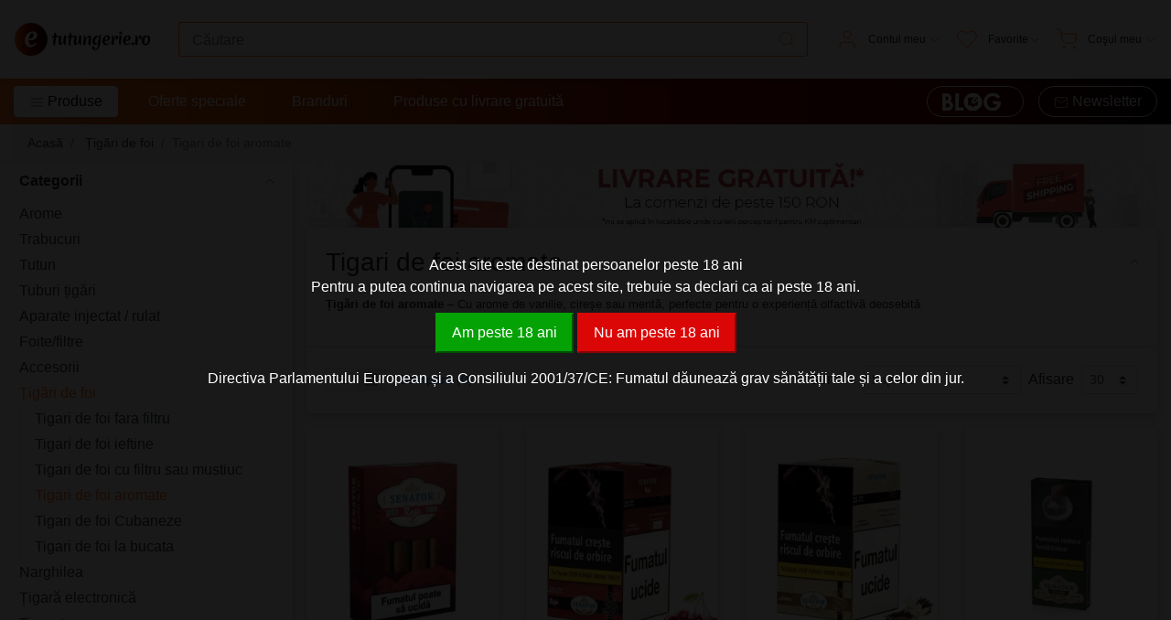

--- FILE ---
content_type: text/html; charset=utf-8
request_url: https://www.e-tutungerie.ro/tigari-trabucuri/tigari-de-foi-aromate
body_size: 20502
content:
<!DOCTYPE html>
<!--[if IE]><![endif]-->
<!--[if IE 8 ]><html dir="ltr" lang="ro" class="ie8"><![endif]-->
<!--[if IE 9 ]><html dir="ltr" lang="ro" class="ie9"><![endif]-->
<!--[if (gt IE 9)|!(IE)]><!-->
<html dir="ltr" lang="ro" >
<!--<![endif]-->
<head>
    <meta charset="UTF-8" />
    <meta name="viewport" content="width=device-width, initial-scale=1">
    <meta http-equiv="X-UA-Compatible" content="IE=edge">
    <title>Tigari de foi aromate</title>
    <base href="https://www.e-tutungerie.ro/" />
            <meta name="description" content="tigari de foi cu diverse arome" />
            <link rel="preconnect" href="https://stackpath.bootstrapcdn.com" />
    <link rel="preconnect" href="https://cdnjs.cloudflare.com" />
    <link rel="preconnect" href="https://www.googletagmanager.com" />
    <link rel="preload" as="image" href="https://www.e-tutungerie.ro/image/data/Bannere/livrare-gratuita-mobile.webp" type="image/webp" media="(max-width: 768px)">
    
    
    <link href="/catalog/view/theme/default/stylesheet/stylesheet.min.css?2" rel="stylesheet">

            <link href="catalog/view/javascript/jquery/swiper/css/swiper.min.css" type="text/css" rel="stylesheet" media="screen" />
            <link href="catalog/view/javascript/jquery/swiper/css/opencart.css" type="text/css" rel="stylesheet" media="screen" />
        <script src="/catalog/view/javascript/jquery/jquery-3.4.1.min.js"></script>
            <script  type="application/ld+json">{"@context":"http:\/\/schema.org","@graph":[{"@context":"http:\/\/schema.org","@type":"WebSite","url":"https:\/\/www.e-tutungerie.ro\/","potentialAction":{"@type":"SearchAction","target":"https:\/\/www.e-tutungerie.ro\/index.php?route=product\/search&search={srch_str}","query-input":"required name=srch_str"}},{"@type":"BreadcrumbList","itemListElement":[{"@type":"ListItem","position":1,"name":"Acasă","item":{"@type":"Thing","@id":"\/"}},{"@type":"ListItem","position":2,"name":"Țigări de foi","item":{"@type":"Thing","@id":"https:\/\/www.e-tutungerie.ro\/tigari-trabucuri"}},{"@type":"ListItem","position":3,"name":"Tigari de foi aromate","item":{"@type":"Thing","@id":""}}]},{"@type":"ItemList","description":"tigari de foi cu diverse arome","name":"Tigari de foi aromate","url":"https:\/\/www.e-tutungerie.ro\/tigari-trabucuri\/tigari-de-foi-aromate","itemListElement":[{"@type":"ListItem","position":1,"name":"Tigari de foi - Senator ROJO (Cherry) 47,5g (5)","url":"https:\/\/www.e-tutungerie.ro\/tutun-firicel-cu-aroma-de-cirese-senator-rojo"},{"@type":"ListItem","position":2,"name":"Tigari de foi - Senator Popular ROJO (Cherry) 225g (25)","url":"https:\/\/www.e-tutungerie.ro\/tutun-ieftin-la-kg-senator-popular-rojo-cirese"},{"@type":"ListItem","position":3,"name":"Tigari de foi - Senator Popular ARENA (Vanilla) 225g (25)","url":"https:\/\/www.e-tutungerie.ro\/tutun-aromat-vanilie-senator-popular-arena"},{"@type":"ListItem","position":4,"name":"Tigari de foi - Senator Midi VIRIDIS (Mint) 10g (4)","url":"https:\/\/www.e-tutungerie.ro\/trabucuri-tigari-mentolate-senator-viridis"},{"@type":"ListItem","position":5,"name":"Tigari de foi - Senator Midi RUBINUS (Cherry) 10g (4)","url":"https:\/\/www.e-tutungerie.ro\/tutun-senator-cu-aroma-de-cirese-rubinus"},{"@type":"ListItem","position":6,"name":"Tigari de foi - Senator Midi OSTRUM (Grape) 10g (4)","url":"https:\/\/www.e-tutungerie.ro\/tutun-aromat-senator-ostrum-struguri"},{"@type":"ListItem","position":7,"name":"Tigari de foi - Senator Midi FLAVUS (Vanilla) 10g (4)","url":"https:\/\/www.e-tutungerie.ro\/trabucuri-tutun-cu-aroma-de-vanilie-senator-flavus"},{"@type":"ListItem","position":8,"name":"Tigari de foi - Senator Filter Cigarillos Red (50)","url":"https:\/\/www.e-tutungerie.ro\/tigari-senator-cigarillos-cu-aroma-de-cirese-cherry"},{"@type":"ListItem","position":9,"name":"Tigari de foi - Senator Filter Cigarillos Brown (50)","url":"https:\/\/www.e-tutungerie.ro\/tigari-cu-filtru-senator-browm-vanilie-caramel"},{"@type":"ListItem","position":10,"name":"Tigari de foi ESSENZE - SMOKEY TABOO Nude Cigarillos (10)","url":"https:\/\/www.e-tutungerie.ro\/tigari-de-foi-speciale-smokey-taboo-essenze"},{"@type":"ListItem","position":11,"name":"Tigari de foi ESSENZE - INDIAN SUMMER Nude Cigarillos (10)","url":"https:\/\/www.e-tutungerie.ro\/essenze-indian-summer-tigari-vanilie"},{"@type":"ListItem","position":12,"name":"Tigari de foi ESSENZE - CAVENDISH FIRE Nude Cigarillos (10)","url":"https:\/\/www.e-tutungerie.ro\/cavendish-fire-tigari-de-foi-fine-essenze"},{"@type":"ListItem","position":13,"name":"Tigari de foi ESSENZE - BISOU BISOU Nude Cigarillos (10)","url":"https:\/\/www.e-tutungerie.ro\/essenze-nude-cigarillos-bisou-bisou"},{"@type":"ListItem","position":14,"name":"Tigari de foi Davidoff - Mini Cigarillos SILVER (20)","url":"https:\/\/www.e-tutungerie.ro\/tigari-de-foi-davidoff-mini-cigarillos-silver"},{"@type":"ListItem","position":15,"name":"Tigari de foi Davidoff - Mini Cigarillos NICARAGUA (20)","url":"https:\/\/www.e-tutungerie.ro\/tigari-de-foi-davidoff-mini-cigarillos-nicaragua"},{"@type":"ListItem","position":16,"name":"Tigari de foi Davidoff - Mini Cigarillos GOLD (10)","url":"https:\/\/www.e-tutungerie.ro\/tigari-de-foi-davidoff-mini-cigarillos-gold"},{"@type":"ListItem","position":17,"name":"Tigari de foi Davidoff - Club Cigarillos (10)","url":"https:\/\/www.e-tutungerie.ro\/tigari-de-foi-davidoff-club-cigarillos-10"},{"@type":"ListItem","position":18,"name":"Tigari de foi WTF Tipsy - Squad (5)","url":"https:\/\/www.e-tutungerie.ro\/tigari-aromate-mustiuc-lemn-aroma-citrice-wtf-squad"},{"@type":"ListItem","position":19,"name":"Tigari de foi WTF Tipsy - Sheeesh (5)","url":"https:\/\/www.e-tutungerie.ro\/tigari-cu-mustiuc-de-lemn-aroma-vanilie-Sheeesh-wtf"},{"@type":"ListItem","position":20,"name":"Tigari de foi WTF Tipsy - Rio Shisharillo (5)","url":"https:\/\/www.e-tutungerie.ro\/tigari-cu-aroma-de-fructe-de-padure-wtf-lit-mustiuc-lemn"},{"@type":"ListItem","position":21,"name":"Tigari de foi WTF Tipsy - Cray (5)","url":"https:\/\/www.e-tutungerie.ro\/tigari-cu-mustiuc-de-lemn-wtf-cray-aroma-mar-apple"},{"@type":"ListItem","position":22,"name":"Tigari de foi Toscanino - Viola (10)","url":"https:\/\/www.e-tutungerie.ro\/cigarillos-toscanino-viola-cirese"},{"@type":"ListItem","position":23,"name":"Tigari de foi Toscanino - Turchese (10)","url":"https:\/\/www.e-tutungerie.ro\/tigari-de-foi-toscanino-turchese-aroma-de-portocala-si-menta"},{"@type":"ListItem","position":24,"name":"Tigari de foi Toscanino - Rubino (10)","url":"https:\/\/www.e-tutungerie.ro\/toscanino-rubino-tigari-cu-aroma-de-mar-si-scortisoara"},{"@type":"ListItem","position":25,"name":"Tigari de foi Toscanino - Rosso (10)","url":"https:\/\/www.e-tutungerie.ro\/cigarillos-cu-aroma-de-cafea-toscanino-rosso"},{"@type":"ListItem","position":26,"name":"Tigari de foi Toscanino - Giallo (10)","url":"https:\/\/www.e-tutungerie.ro\/cigarillos-aroma-de-vanilie-toscanino-giallo"},{"@type":"ListItem","position":27,"name":"Tigari de foi Toscanello - Riserva (5)","url":"https:\/\/www.e-tutungerie.ro\/toscanello-riserva"},{"@type":"ListItem","position":28,"name":"Tigari de foi Toscanello - Giallo Vaniglia (5)","url":"https:\/\/www.e-tutungerie.ro\/tigari-de-foi-toscanello-giallo-vanilia"},{"@type":"ListItem","position":29,"name":"Tigari de foi Toscanello - Castano Raffinato (5)","url":"https:\/\/www.e-tutungerie.ro\/toscanello-castano-tigari-de-foi-cu-aroma-de-alune"},{"@type":"ListItem","position":30,"name":"Tigari de foi Toscanello - Blu Anason (5)","url":"https:\/\/www.e-tutungerie.ro\/tigari-de-foi-toscanello-blu-anason-5"},{"@type":"ListItem","position":31,"name":"Tigari de foi Toscanello - Aroma Verde Limoncello (5)","url":"https:\/\/www.e-tutungerie.ro\/toscanello-verde-limoncello-aroma-lamaie-tigari"},{"@type":"ListItem","position":32,"name":"Tigari de foi Toscanello - Aroma Rosso Oro Cappuccino (5)","url":"https:\/\/www.e-tutungerie.ro\/tigari-toscanello-rosso-oro-cappucinno"},{"@type":"ListItem","position":33,"name":"Tigari de foi Toscanello - Aroma Rosso Caffe (5)","url":"https:\/\/www.e-tutungerie.ro\/tigari-de-foi-toscano-toscanello-caffe-cafea"},{"@type":"ListItem","position":34,"name":"Tigari de foi Toscanello - Aroma Cioccolato (5)","url":"https:\/\/www.e-tutungerie.ro\/tigari-toscano-toscanello-cioccolato-ciocolata"},{"@type":"ListItem","position":35,"name":"Tigari de foi Toscanello - Aroma Bianco Grappa (5)","url":"https:\/\/www.e-tutungerie.ro\/toscano-toscanello-grappa-bianco"},{"@type":"ListItem","position":36,"name":"Tigari de foi Sabor Signature - Wood Tip Yellow (5)","url":"https:\/\/www.e-tutungerie.ro\/tigari-de-foi-sabor-signature-wood-tip-yellow-vanilie-5"}]}]}</script>
            <script src="catalog/view/javascript/jquery/swiper/js/swiper.jquery.js"  type="text/javascript"></script>
        <script src="/catalog/view/javascript/common.js?t=1768853375" type="text/javascript"></script>
        <link href="https://www.e-tutungerie.ro/tigari-de-foi-aromate" rel="canonical" />
        <link href="https://www.e-tutungerie.ro/tigari-de-foi-aromate?page=2" rel="next" />
        <link href="https://www.e-tutungerie.ro/image/data/favicon-16x16.png" rel="icon" />
        <!-- Google tag (gtag.js) -->
    <script async src="https://www.googletagmanager.com/gtag/js?id=G-NEYFB78JXS"></script>
    <script>
        window.dataLayer = window.dataLayer || [];
        function gtag(){dataLayer.push(arguments);}
        gtag('js', new Date());
        gtag('config', 'G-NEYFB78JXS');
    </script>
</head>
<body>
<header class="py-4 sticky-top">
    <div class="container">
        <div class="row">
            <div class="align-self-center col-sm-auto col d-block d-md-none flex-grow-0">
                <span id="wsnavtoggle"  class="wsanimated-arrow">
                    <span></span>
                </span>
            </div>
            <div class="align-self-center col-sm-auto col">
                <div id="logo">
                                            <a href="/">
                            <img width="150" height="36" src="https://www.e-tutungerie.ro/image/data/e-tutungerie.svg" title="e-tutungerie.ro" alt="e-tutungerie.ro" class="mw-100" />
                        </a>
                                    </div>
            </div>
            <div class="align-self-center col-md-auto col order-md-12 pl-0 pl-lg-3"><nav class="user-menu-nav" aria-label="User Navigation">
    <div class="d-flex" role="menu">
    <a class="user-menu--link d-inline-block btn-as-link " role="menuitem" aria-label="Contul meu" href="https://www.e-tutungerie.ro/contul-meu" data-toggle="popover-account" data-placement="bottom" data-sanitize="false">
                <svg xmlns="http://www.w3.org/2000/svg" width="24" height="24" viewBox="0 0 24 24" fill="none" stroke="#FD711E" stroke-width="1" stroke-linecap="round" stroke-linejoin="round" class="mr-lg-2">
            <path d="M20 21v-2a4 4 0 0 0-4-4H8a4 4 0 0 0-4 4v2"></path>
            <circle cx="12" cy="7" r="4"></circle>
        </svg>
                <span class="d-none d-lg-inline align-middle">
            Contul meu
            <svg xmlns="http://www.w3.org/2000/svg" width="14" height="14" viewBox="0 0 24 24" fill="none" stroke="currentColor" stroke-width="1" stroke-linecap="round" stroke-linejoin="round">
                <polyline points="6 9 12 15 18 9"></polyline>
            </svg>
        </span>
    </a>
    <a class="user-menu--link d-inline-block d-md-none btn-as-link " id="show-search" href="javascript:void(0)" role="menuitem" aria-label="Căutare">
        <svg aria-hidden="true" xmlns="http://www.w3.org/2000/svg" width="24" height="24" viewBox="0 0 24 24" fill="none" stroke="#FD711E" stroke-width="1" stroke-linecap="round" stroke-linejoin="round">
            <circle cx="11" cy="11" r="8"></circle>
            <line x1="21" y1="21" x2="16.65" y2="16.65"></line>
        </svg>
    </a>
    <a class="user-menu--link d-inline-block btn-as-link " href="https://www.e-tutungerie.ro/contul-meu/favorite" data-toggle="popover-wishlist" data-placement="bottom" data-sanitize="false" role="menuitem" aria-label="Favorite">
        <svg xmlns="http://www.w3.org/2000/svg" width="24" height="24" viewBox="0 0 24 24" fill="none" stroke="#FD711E" stroke-width="1" stroke-linecap="round" stroke-linejoin="round" class="mr-lg-2">
            <path d="M20.84 4.61a5.5 5.5 0 0 0-7.78 0L12 5.67l-1.06-1.06a5.5 5.5 0 0 0-7.78 7.78l1.06 1.06L12 21.23l7.78-7.78 1.06-1.06a5.5 5.5 0 0 0 0-7.78z"></path>
        </svg>
        <span class="badge badge-danger" id="wishlist-total"></span>
        <span class="d-none d-lg-inline align-middle">Favorite<svg xmlns="http://www.w3.org/2000/svg" width="14" height="14" viewBox="0 0 24 24" fill="none" stroke="currentColor" stroke-width="1" stroke-linecap="round" stroke-linejoin="round">
                <polyline points="6 9 12 15 18 9"></polyline>
            </svg>
        </span>
    </a>
    <a class="user-menu--link d-inline-block btn-as-link " href="https://www.e-tutungerie.ro/comanda/cos" data-toggle="popover-cart" data-placement="bottom" data-sanitize="false" role="menuitem" aria-label="Coşul meu">
        <svg xmlns="http://www.w3.org/2000/svg" width="24" height="24" viewBox="0 0 24 24" fill="none" stroke="#FD711E" stroke-width="1" stroke-linecap="round" stroke-linejoin="round" class="mr-lg-2">
            <circle cx="9" cy="21" r="1"></circle>
            <circle cx="20" cy="21" r="1"></circle>
            <path d="M1 1h4l2.68 13.39a2 2 0 0 0 2 1.61h9.72a2 2 0 0 0 2-1.61L23 6H6"></path>
        </svg>
        <span class="badge badge-danger" id="cart-total"></span>
        <span class="d-none d-lg-inline align-middle">
            Coşul meu
            <svg xmlns="http://www.w3.org/2000/svg" width="14" height="14" viewBox="0 0 24 24" fill="none" stroke="currentColor" stroke-width="1" stroke-linecap="round" stroke-linejoin="round">
                <polyline points="6 9 12 15 18 9"></polyline>
            </svg>
        </span>
    </a>
</div>
</nav>

<div id="cart-content" class="d-none">
    <div id="cart" class="cart-list btn-group d-block">

  <ul class="list-unstyled mb-0">
        <li>
        <div class="text-center">Coșul este gol!</div>
    </li>
      </ul>
</div>

</div>
<div id="wishlist-content" class="d-none">
    <div id="wishlist" class="wishlist btn-group w-100">
  <ul class="list-unstyled mb-0">
        <li>
        <div class="text-center">Nu ai produse favorite</div>
    </li>
      </ul>
</div>

</div>
<div id="account-content" class="d-none">
    <ul class=" list-unstyled mb-0">
                    <li>Salut, te poti <a href="https://www.e-tutungerie.ro/login">autentifica</a> sau iti poti crea un <a href="https://www.e-tutungerie.ro/cont-nou">cont nou</a></li>
            </ul>
</div>
</div>
            <div class="align-self-center col-md col-12"><div id="search" class="search-bar mt-md-0 mt-3">
    <div class="input-group">
        <div class="form-control position-static">
            <input aria-labelledby="search-btn" class="w-100 border-0"
                   id="search-input"
                   type="search" name="search" value="" placeholder="Căutare" autocomplete="off" results="20" inputmode="search" data-text-empty="Niciun produs nu îndeplineşte criteriile de căutare."/>
        </div>
        <span class="input-group-append">
            <button type="button" class="btn btn-outline-primary line-height-1 searchbox-submit-button" aria-label="Căutare" id="search-btn">
                <svg aria-hidden="true" xmlns="http://www.w3.org/2000/svg" width="20" height="20" viewBox="0 0 24 24" fill="none" stroke="#FD711E" stroke-width="1" stroke-linecap="round" stroke-linejoin="round">
                    <circle cx="11" cy="11" r="8"></circle>
                    <line x1="21" y1="21" x2="16.65" y2="16.65"></line>
                </svg>
            </button>
        </span>
    </div>
</div>
</div>
        </div>
    </div>
</header>
<div class="headerfull" id="menu">
    <div class="container clearfix">

        <nav class="wsmenu clearfix">
            <ul class="wsmenu-list">
                                <li class="has-menu active" aria-haspopup="true">
                    <a href="javascript:void(0)" class="navtext shadow-sm">
                        <svg xmlns="http://www.w3.org/2000/svg" width="16" height="16" viewBox="0 0 24 24" fill="none" stroke="#000000" stroke-width="1" stroke-linecap="round" stroke-linejoin="round">
                            <line x1="3" y1="12" x2="21" y2="12"></line>
                            <line x1="3" y1="6" x2="21" y2="6"></line>
                            <line x1="3" y1="18" x2="21" y2="18"></line>
                        </svg>
                        Produse
                    </a>
                    <div class="wsshoptabing wtsdepartmentmenu clearfix" >
                        <div class="wsshopwp clearfix">
                            <ul class="wstabitem shadow-sm col col-md-3 col-lg-3 col-xl-2 clearfix">
                                                                                                        <li>
                                        <a href="https://www.e-tutungerie.ro/arome-tutun">Arome</a>
                                                                                    <div class="wstitemright shadow-sm col col-md-9 col-xl-10 clearfix wstitemrightactive">
                                                <div class="container py-2 py-lg-0">
                                                    <div class="row">
                                                        <div class="col-lg-8 col-md-12 clearfix">
                                                            <div class="row">
                                                                                                                            <ul class="wstliststy01 clearfix col-md">
                                                                                                                                            <li><a href="https://www.e-tutungerie.ro/arome-tutun/arome-tutun-riotabak">Arome RioTabak</a></li>
                                                                                                                                            <li><a href="https://www.e-tutungerie.ro/arome-tutun/carduri-si-capsule-aromatizante-senator">Arome Senator</a></li>
                                                                                                                                            <li><a href="https://www.e-tutungerie.ro/arome-tutun/arome-mac-baren-scentit-pentru-aromatizare-tutun">Arome Mac Baren - Scentit</a></li>
                                                                                                                                            <li><a href="https://www.e-tutungerie.ro/arome-tutun/click-capsule-aromate-pentru-tigari">Capsule aromate</a></li>
                                                                                                                                            <li><a href="https://www.e-tutungerie.ro/arome-tutun/card-pentr-aromatizarea-tigarilor">Carduri aromate</a></li>
                                                                                                                                    </ul>
                                                                                                                        </div>
                                                            <a href="https://www.e-tutungerie.ro/arome-tutun" class="see-all">Afișează toate produsele din categoria Arome</a>
                                                        </div>

                                                                                                                    <div class="col-lg-4 d-none d-lg-flex">
                                                                <div class="wstmegamenucolr d-flex flex-fill align-items-center">
                                                                    <img class="mh-100 mx-auto" src="https://www.e-tutungerie.ro/image/cachewebp/data/Arome/Zbiorcze-300x300.webp"
                                                                         loading="lazy" alt="Arome">
                                                                </div>
                                                            </div>
                                                                                                            </div>
                                                </div>
                                            </div>
                                                                            </li>
                                                                                                        <li>
                                        <a href="https://www.e-tutungerie.ro/trabucuri-cubaneze-tigari-de-foi-cigars">Trabucuri</a>
                                                                            </li>
                                                                                                        <li>
                                        <a href="https://www.e-tutungerie.ro/tutun-tuburi-tigari-rulat-pipa">Tutun</a>
                                                                                    <div class="wstitemright shadow-sm col col-md-9 col-xl-10 clearfix wstitemrightactive">
                                                <div class="container py-2 py-lg-0">
                                                    <div class="row">
                                                        <div class="col-lg-8 col-md-12 clearfix">
                                                            <div class="row">
                                                                                                                            <ul class="wstliststy01 clearfix col-md">
                                                                                                                                            <li><a href="https://www.e-tutungerie.ro/tutun-tuburi-tigari-rulat-pipa/pliculete-cu-nicotina-nicotine-pouches">Pliculete cu nicotina</a></li>
                                                                                                                                            <li><a href="https://www.e-tutungerie.ro/index.php?route=product/category&amp;path=83_184">Tutun de prizat</a></li>
                                                                                                                                            <li><a href="https://www.e-tutungerie.ro/tutun-tuburi-tigari-rulat-pipa/tutun-incalzit-terea-delia-levia">Tutun incalzit</a></li>
                                                                                                                                            <li><a href="https://www.e-tutungerie.ro/tutun-tuburi-tigari-rulat-pipa/tutun-rulat-foite">Tutun rulat foite tigari</a></li>
                                                                                                                                            <li><a href="https://www.e-tutungerie.ro/tutun-tuburi-tigari-rulat-pipa/tutun-injectat-tuburi">Tutun injectat tuburi tigari</a></li>
                                                                                                                                            <li><a href="https://www.e-tutungerie.ro/tutun-tuburi-tigari-rulat-pipa/tutun-pipa">Tutun de pipă</a></li>
                                                                                                                                            <li><a href="https://www.e-tutungerie.ro/tutun-tuburi-tigari-rulat-pipa/tutun-prepararea-narghilelei-original">Tutun narghilea</a></li>
                                                                                                                                    </ul>
                                                                                                                        </div>
                                                            <a href="https://www.e-tutungerie.ro/tutun-tuburi-tigari-rulat-pipa" class="see-all">Afișează toate produsele din categoria Tutun</a>
                                                        </div>

                                                                                                                    <div class="col-lg-4 d-none d-lg-flex">
                                                                <div class="wstmegamenucolr d-flex flex-fill align-items-center">
                                                                    <img class="mh-100 mx-auto" src="https://www.e-tutungerie.ro/image/cachewebp/data/Bannere/senator-bags-300x300.webp"
                                                                         loading="lazy" alt="Tutun">
                                                                </div>
                                                            </div>
                                                                                                            </div>
                                                </div>
                                            </div>
                                                                            </li>
                                                                                                        <li>
                                        <a href="https://www.e-tutungerie.ro/tuburi-tigari">Tuburi țigări</a>
                                                                                    <div class="wstitemright shadow-sm col col-md-9 col-xl-10 clearfix wstitemrightactive">
                                                <div class="container py-2 py-lg-0">
                                                    <div class="row">
                                                        <div class="col-lg-8 col-md-12 clearfix">
                                                            <div class="row">
                                                                                                                            <ul class="wstliststy01 clearfix col-md">
                                                                                                                                            <li><a href="https://www.e-tutungerie.ro/tuburi-tigari/king-size">Tuburi tigari standard</a></li>
                                                                                                                                            <li><a href="https://www.e-tutungerie.ro/tuburi-tigari/superlong-tigari-lungi">Tuburi tigari lungi 100s</a></li>
                                                                                                                                            <li><a href="https://www.e-tutungerie.ro/tuburi-tigari/tigari-slim-tuburi-ultra-slim">Tuburi tigari Slim si Ultra Slim</a></li>
                                                                                                                                            <li><a href="https://www.e-tutungerie.ro/tuburi-tigari/tuburi-de-tigari-micro-slim">Tuburi tigari Micro Slim</a></li>
                                                                                                                                            <li><a href="https://www.e-tutungerie.ro/tuburi-tigari/tuburi-tigari-aromate-mentolate">Tuburi de tigari cu arome</a></li>
                                                                                                                                            <li><a href="https://www.e-tutungerie.ro/tuburi-tigari/tuburi-cu-click-bila-arome">Tuburi filtru cu click (bila)</a></li>
                                                                                                                                            <li><a href="https://www.e-tutungerie.ro/tuburi-tigari/multifiltru-carbon-multifilter">Tuburi tigari Multifiltru / Carbon</a></li>
                                                                                                                                    </ul>
                                                                                                                        </div>
                                                            <a href="https://www.e-tutungerie.ro/tuburi-tigari" class="see-all">Afișează toate produsele din categoria Tuburi țigări</a>
                                                        </div>

                                                                                                                    <div class="col-lg-4 d-none d-lg-flex">
                                                                <div class="wstmegamenucolr d-flex flex-fill align-items-center">
                                                                    <img class="mh-100 mx-auto" src="https://www.e-tutungerie.ro/image/cachewebp/data/Senator/Tuburi/2-gold-rings-300x300.webp"
                                                                         loading="lazy" alt="Tuburi țigări">
                                                                </div>
                                                            </div>
                                                                                                            </div>
                                                </div>
                                            </div>
                                                                            </li>
                                                                                                        <li>
                                        <a href="https://www.e-tutungerie.ro/injectat-rulat-tutun">Aparate injectat / rulat</a>
                                                                                    <div class="wstitemright shadow-sm col col-md-9 col-xl-10 clearfix wstitemrightactive">
                                                <div class="container py-2 py-lg-0">
                                                    <div class="row">
                                                        <div class="col-lg-8 col-md-12 clearfix">
                                                            <div class="row">
                                                                                                                            <ul class="wstliststy01 clearfix col-md">
                                                                                                                                            <li><a href="https://www.e-tutungerie.ro/injectat-rulat-tutun/aparat-manual-injectat-tutun-tuburi">Aparat injectat manual tutun in tuburi de tigari</a></li>
                                                                                                                                            <li><a href="https://www.e-tutungerie.ro/injectat-rulat-tutun/aparate-facut-tigari-micro-slim-5-5mm">Aparate injectat tutun Micro Slim</a></li>
                                                                                                                                            <li><a href="https://www.e-tutungerie.ro/injectat-rulat-tutun/aparate-facut-tigari-slim-si-ultraslim">Aparate injectat tutun Slim si Ultra Slim</a></li>
                                                                                                                                            <li><a href="https://www.e-tutungerie.ro/injectat-rulat-tutun/topomatic-manivela-tutun-injector">Aparat injectat tutun cu manivela</a></li>
                                                                                                                                            <li><a href="https://www.e-tutungerie.ro/injectat-rulat-tutun/aparat-electric-injectat-tutun-tuburi">Aparat injectat electric tutun in tuburi de tigari</a></li>
                                                                                                                                            <li><a href="https://www.e-tutungerie.ro/injectat-rulat-tutun/aparat-rulat-foite">Aparat rulat tutun in foite de tigari</a></li>
                                                                                                                                    </ul>
                                                                                                                        </div>
                                                            <a href="https://www.e-tutungerie.ro/injectat-rulat-tutun" class="see-all">Afișează toate produsele din categoria Aparate injectat / rulat</a>
                                                        </div>

                                                                                                                    <div class="col-lg-4 d-none d-lg-flex">
                                                                <div class="wstmegamenucolr d-flex flex-fill align-items-center">
                                                                    <img class="mh-100 mx-auto" src="https://www.e-tutungerie.ro/image/cachewebp/data/Aparate/Senator/mockup-slim-chrome-box-300x300.webp"
                                                                         loading="lazy" alt="Aparate injectat / rulat">
                                                                </div>
                                                            </div>
                                                                                                            </div>
                                                </div>
                                            </div>
                                                                            </li>
                                                                                                        <li>
                                        <a href="https://www.e-tutungerie.ro/foite-filtre-tigari">Foite/filtre</a>
                                                                                    <div class="wstitemright shadow-sm col col-md-9 col-xl-10 clearfix wstitemrightactive">
                                                <div class="container py-2 py-lg-0">
                                                    <div class="row">
                                                        <div class="col-lg-8 col-md-12 clearfix">
                                                            <div class="row">
                                                                                                                            <ul class="wstliststy01 clearfix col-md">
                                                                                                                                            <li><a href="https://www.e-tutungerie.ro/foite-filtre-tigari/foite-tigari">Foite rulat tigari</a></li>
                                                                                                                                            <li><a href="https://www.e-tutungerie.ro/foite-filtre-tigari/foite-rulat-in-rola-diverse-lungimi">Foite rulat in rola</a></li>
                                                                                                                                            <li><a href="https://www.e-tutungerie.ro/foite-filtre-tigari/foite-aromate">Foite rulat cu arome</a></li>
                                                                                                                                            <li><a href="https://www.e-tutungerie.ro/foite-filtre-tigari/filtre-tigari">Filtre rulat tigari</a></li>
                                                                                                                                            <li><a href="https://www.e-tutungerie.ro/foite-filtre-tigari/filtre-aromate">Filtre rulat cu arome</a></li>
                                                                                                                                            <li><a href="https://www.e-tutungerie.ro/foite-filtre-tigari/foite-din-carton-filter-tips-perforate">Filtre din carton</a></li>
                                                                                                                                            <li><a href="https://www.e-tutungerie.ro/foite-filtre-tigari/filtre-rulat-tigari-cu-cbd">Filtre rulat cu CBD</a></li>
                                                                                                                                            <li><a href="https://www.e-tutungerie.ro/foite-filtre-tigari/foita-cu-cbd-pentru-rulat-tigari">Foite rulat cu CBD</a></li>
                                                                                                                                            <li><a href="https://www.e-tutungerie.ro/foite-filtre-tigari/conuri-prerulate-cu-filter-tips">Conuri</a></li>
                                                                                                                                    </ul>
                                                                                                                        </div>
                                                            <a href="https://www.e-tutungerie.ro/foite-filtre-tigari" class="see-all">Afișează toate produsele din categoria Foite/filtre</a>
                                                        </div>

                                                                                                                    <div class="col-lg-4 d-none d-lg-flex">
                                                                <div class="wstmegamenucolr d-flex flex-fill align-items-center">
                                                                    <img class="mh-100 mx-auto" src="https://www.e-tutungerie.ro/image/cachewebp/data/Foite-filtre/Senator/extra-slim-long-filtre-tigari-senator-300x300.webp"
                                                                         loading="lazy" alt="Foite/filtre">
                                                                </div>
                                                            </div>
                                                                                                            </div>
                                                </div>
                                            </div>
                                                                            </li>
                                                                                                        <li>
                                        <a href="https://www.e-tutungerie.ro/accesorii-fumat">Accesorii</a>
                                                                                    <div class="wstitemright shadow-sm col col-md-9 col-xl-10 clearfix wstitemrightactive">
                                                <div class="container py-2 py-lg-0">
                                                    <div class="row">
                                                        <div class="col-lg-8 col-md-12 clearfix">
                                                            <div class="row">
                                                                                                                            <ul class="wstliststy01 clearfix col-md">
                                                                                                                                            <li><a href="https://www.e-tutungerie.ro/accesorii-fumat/accesorii-pentru-trabucuri">Accesorii trabucuri</a></li>
                                                                                                                                            <li><a href="https://www.e-tutungerie.ro/accesorii-fumat/betisoare-parfumate-juicy-jays">Betisoare parfumate</a></li>
                                                                                                                                            <li><a href="https://www.e-tutungerie.ro/accesorii-fumat/brichete-gaz-benzina">Brichete</a></li>
                                                                                                                                            <li><a href="https://www.e-tutungerie.ro/accesorii-fumat/fumatori">Consumabile</a></li>
                                                                                                                                            <li><a href="https://www.e-tutungerie.ro/accesorii-fumat/produse-myon-premium">MYON Premium</a></li>
                                                                                                                                            <li><a href="https://www.e-tutungerie.ro/accesorii-fumat/portigaret-porttigareta-porttigaret">Porttigaret</a></li>
                                                                                                                                            <li><a href="https://www.e-tutungerie.ro/accesorii-fumat/seturi-cadou">Seturi si cadouri</a></li>
                                                                                                                                            <li><a href="https://www.e-tutungerie.ro/accesorii-fumat/umidor-trabucuri-umidoare-humidors">Umidoare trabucuri</a></li>
                                                                                                                                            <li><a href="https://www.e-tutungerie.ro/accesorii-fumat/tabachere-pentru-tigari-rulate">Tabachere pentru tigari si tutun</a></li>
                                                                                                                                            <li><a href="https://www.e-tutungerie.ro/accesorii-fumat/masina-frunze-tutun">Masini taiat tutun frunze</a></li>
                                                                                                                                            <li><a href="https://www.e-tutungerie.ro/accesorii-fumat/mustiucuri-minifiltre-tigari">Minifiltre / Mustiucuri</a></li>
                                                                                                                                            <li><a href="https://www.e-tutungerie.ro/accesorii-fumat/scrumiera-pentru-tigari">Scrumiere</a></li>
                                                                                                                                            <li><a href="https://www.e-tutungerie.ro/accesorii-fumat/grinder-grindere">Grindere</a></li>
                                                                                                                                            <li><a href="https://www.e-tutungerie.ro/accesorii-fumat/portofel-tutun-foite-filtre">Portofele tutun</a></li>
                                                                                                                                            <li><a href="https://www.e-tutungerie.ro/accesorii-fumat/cutter-cigars">Cuttere trabucuri</a></li>
                                                                                                                                    </ul>
                                                                                                                        </div>
                                                            <a href="https://www.e-tutungerie.ro/accesorii-fumat" class="see-all">Afișează toate produsele din categoria Accesorii</a>
                                                        </div>

                                                                                                                    <div class="col-lg-4 d-none d-lg-flex">
                                                                <div class="wstmegamenucolr d-flex flex-fill align-items-center">
                                                                    <img class="mh-100 mx-auto" src="https://www.e-tutungerie.ro/image/cachewebp/data/Accesorii/angelo-cutter-oval-300x300.webp"
                                                                         loading="lazy" alt="Accesorii">
                                                                </div>
                                                            </div>
                                                                                                            </div>
                                                </div>
                                            </div>
                                                                            </li>
                                                                                                        <li>
                                        <a href="https://www.e-tutungerie.ro/tigari-trabucuri">Țigări de foi</a>
                                                                                    <div class="wstitemright shadow-sm col col-md-9 col-xl-10 clearfix wstitemrightactive">
                                                <div class="container py-2 py-lg-0">
                                                    <div class="row">
                                                        <div class="col-lg-8 col-md-12 clearfix">
                                                            <div class="row">
                                                                                                                            <ul class="wstliststy01 clearfix col-md">
                                                                                                                                            <li><a href="https://www.e-tutungerie.ro/tigari-trabucuri/tigari-fara-filtru-de-foi">Tigari de foi fara filtru</a></li>
                                                                                                                                            <li><a href="https://www.e-tutungerie.ro/tigari-trabucuri/tutun-vrac-tutun-la-kilogram-tutun-ieftin">Tigari de foi ieftine</a></li>
                                                                                                                                            <li><a href="https://www.e-tutungerie.ro/tigari-trabucuri/tigari-de-foi-cu-filtru">Tigari de foi cu filtru sau mustiuc</a></li>
                                                                                                                                            <li><a href="https://www.e-tutungerie.ro/tigari-trabucuri/tigari-de-foi-aromate">Tigari de foi aromate</a></li>
                                                                                                                                            <li><a href="https://www.e-tutungerie.ro/tigari-trabucuri/tigari-cubaneze-cuban-cigars">Tigari de foi Cubaneze</a></li>
                                                                                                                                            <li><a href="https://www.e-tutungerie.ro/tigari-trabucuri/tigari-la-bucata-ambalate-individual">Tigari de foi la bucata</a></li>
                                                                                                                                    </ul>
                                                                                                                        </div>
                                                            <a href="https://www.e-tutungerie.ro/tigari-trabucuri" class="see-all">Afișează toate produsele din categoria Țigări de foi</a>
                                                        </div>

                                                                                                                    <div class="col-lg-4 d-none d-lg-flex">
                                                                <div class="wstmegamenucolr d-flex flex-fill align-items-center">
                                                                    <img class="mh-100 mx-auto" src="https://www.e-tutungerie.ro/image/cachewebp/data/Senator/Tigari/arena-tobacco-tutun-senator-25-trabucuri-300x300.webp"
                                                                         loading="lazy" alt="Țigări de foi">
                                                                </div>
                                                            </div>
                                                                                                            </div>
                                                </div>
                                            </div>
                                                                            </li>
                                                                                                        <li>
                                        <a href="https://www.e-tutungerie.ro/narghilele-fumat-turceste">Narghilea</a>
                                                                                    <div class="wstitemright shadow-sm col col-md-9 col-xl-10 clearfix wstitemrightactive">
                                                <div class="container py-2 py-lg-0">
                                                    <div class="row">
                                                        <div class="col-lg-8 col-md-12 clearfix">
                                                            <div class="row">
                                                                                                                            <ul class="wstliststy01 clearfix col-md">
                                                                                                                                            <li><a href="https://www.e-tutungerie.ro/narghilele-fumat-turceste/narghilele-fumat-narghilea">Narghilele</a></li>
                                                                                                                                            <li><a href="https://www.e-tutungerie.ro/narghilele-fumat-turceste/tutun-pentru-narghilea">Tutun pentru Narghilea</a></li>
                                                                                                                                            <li><a href="https://www.e-tutungerie.ro/narghilele-fumat-turceste/carbuni-pentru-narghilele-aprins-tutunul">Carbuni narghilea</a></li>
                                                                                                                                            <li><a href="https://www.e-tutungerie.ro/narghilele-fumat-turceste/accesorii-narghilea-carbuni-folii-furtune-cleste-clesti">Accesorii narghilea</a></li>
                                                                                                                                    </ul>
                                                                                                                        </div>
                                                            <a href="https://www.e-tutungerie.ro/narghilele-fumat-turceste" class="see-all">Afișează toate produsele din categoria Narghilea</a>
                                                        </div>

                                                                                                                    <div class="col-lg-4 d-none d-lg-flex">
                                                                <div class="wstmegamenucolr d-flex flex-fill align-items-center">
                                                                    <img class="mh-100 mx-auto" src="https://www.e-tutungerie.ro/image/cachewebp/data/Polyflame/Narghilea/40508038-4-300x300.webp"
                                                                         loading="lazy" alt="Narghilea">
                                                                </div>
                                                            </div>
                                                                                                            </div>
                                                </div>
                                            </div>
                                                                            </li>
                                                                                                        <li>
                                        <a href="https://www.e-tutungerie.ro/tigara-electronica-tigari-electronice">Țigară electronică</a>
                                                                                    <div class="wstitemright shadow-sm col col-md-9 col-xl-10 clearfix wstitemrightactive">
                                                <div class="container py-2 py-lg-0">
                                                    <div class="row">
                                                        <div class="col-lg-8 col-md-12 clearfix">
                                                            <div class="row">
                                                                                                                            <ul class="wstliststy01 clearfix col-md">
                                                                                                                                            <li><a href="https://www.e-tutungerie.ro/tigara-electronica-tigari-electronice/aroma-king-dispozitive-electronice-de-vapat">Aroma King</a></li>
                                                                                                                                            <li><a href="https://www.e-tutungerie.ro/tigara-electronica-tigari-electronice/icewave-vaping">ICEWAVE</a></li>
                                                                                                                                            <li><a href="https://www.e-tutungerie.ro/tigara-electronica-tigari-electronice/OnePuff-EVO">OnePuff EVO</a></li>
                                                                                                                                            <li><a href="https://www.e-tutungerie.ro/tigara-electronica-tigari-electronice/veev-one-pod-kit">VEEV</a></li>
                                                                                                                                            <li><a href="https://www.e-tutungerie.ro/tigara-electronica-tigari-electronice/vozol-lichide-electronice">Vozol</a></li>
                                                                                                                                            <li><a href="https://www.e-tutungerie.ro/tigara-electronica-tigari-electronice/accesorii-pentru-tigari-electronice-tocuri-snururi-huse-truse">Accesorii</a></li>
                                                                                                                                            <li><a href="https://www.e-tutungerie.ro/tigara-electronica-tigari-electronice/lichide-liqua-dekang-arome-electronica-evap-hangsen">Lichide</a></li>
                                                                                                                                            <li><a href="https://www.e-tutungerie.ro/tigara-electronica-tigari-electronice/kit-tigare-electronica-set-complet-vapo">Kit-uri (tigara electronica)</a></li>
                                                                                                                                            <li><a href="https://www.e-tutungerie.ro/tigara-electronica-tigari-electronice/componente-tigara-electronica-tigarea-electrica">Componente</a></li>
                                                                                                                                    </ul>
                                                                                                                        </div>
                                                            <a href="https://www.e-tutungerie.ro/tigara-electronica-tigari-electronice" class="see-all">Afișează toate produsele din categoria Țigară electronică</a>
                                                        </div>

                                                                                                                    <div class="col-lg-4 d-none d-lg-flex">
                                                                <div class="wstmegamenucolr d-flex flex-fill align-items-center">
                                                                    <img class="mh-100 mx-auto" src="https://www.e-tutungerie.ro/image/cachewebp/data/Tigarea-electronica/Kit-uri/Joyetech/ESPION_with_ProCore_X_09-300x300.webp"
                                                                         loading="lazy" alt="Țigară electronică">
                                                                </div>
                                                            </div>
                                                                                                            </div>
                                                </div>
                                            </div>
                                                                            </li>
                                                                                                        <li>
                                        <a href="https://www.e-tutungerie.ro/tigarete-tigari-clasice-cigarettes">Tigarete</a>
                                                                            </li>
                                                                                                        <li>
                                        <a href="https://www.e-tutungerie.ro/pipe-si-accesorii-pipa">Pipe si accesorii</a>
                                                                            </li>
                                                            </ul>
                        </div>
                    </div>
                </li>
                                <li>
                    <a href="https://www.e-tutungerie.ro/product/special" class="navtext">Oferte speciale</a>
                </li>
                <li>
                    <a href="https://www.e-tutungerie.ro/product/branduri" class="navtext">Branduri</a>
                </li>
                <li>
                    <a href="https://www.e-tutungerie.ro/product/livrare-gratuita" class="navtext">Produse cu livrare gratuită</a>
                </li>
                <li class="float-right active d-sm-none d-lg-block d-xl-block">

                    <a href="https://www.e-tutungerie.ro/contul-meu/newsletter" class="navtext">
                        <svg xmlns="http://www.w3.org/2000/svg" width="16" height="16" viewBox="0 0 24 24" fill="none" stroke="currentColor" stroke-width="1" stroke-linecap="round" stroke-linejoin="round">
                            <path d="M4 4h16c1.1 0 2 .9 2 2v12c0 1.1-.9 2-2 2H4c-1.1 0-2-.9-2-2V6c0-1.1.9-2 2-2z"></path>
                            <polyline points="22,6 12,13 2,6"></polyline>
                        </svg>
                        Newsletter
                    </a>
                </li>
                <li class="float-right active">
                    <a class="navtext" href="https://blog.e-tutungerie.ro" title="blog e-tutungerie.ro" target="_blank">
                        <svg data-name="Layer 2" xmlns="http://www.w3.org/2000/svg" width="64" height="19" viewBox="0 0 64 19.29" fill="none" stroke="currentColor" stroke-width="1" stroke-linecap="round" stroke-linejoin="round">
                            <path d="M7.83 8.94c1.02-.92 1.53-2.05 1.53-3.38 0-.73-.16-1.45-.47-2.17-.3-.71-.72-1.3-1.24-1.77-.51-.46-1.14-.78-1.89-.97C5.02.46 4.03.36 2.79.36H0v18.58h4.25c1.27 0 2.32-.12 3.17-.35.77-.24 1.46-.67 2.08-1.29 1.03-1 1.54-2.23 1.54-3.68q0-1.665-.87-2.91c-.57-.84-1.35-1.43-2.33-1.77Zm-5.03-6h.99c.95 0 1.67.23 2.17.68s.75 1.12.75 1.99-.24 1.58-.73 2.04-1.25.69-2.29.69h-.88v-5.4Zm4.53 12.62q-.885.75-2.79.75H2.81v-5.62h1.42c1.51 0 2.56.27 3.14.81.6.55.9 1.22.9 2.02s-.31 1.51-.94 2.05ZM17.38.36h-2.81v18.58h8.27v-2.63h-5.46zm16.2-.35c-2.68 0-4.97.94-6.88 2.82-1.92 1.88-2.88 4.12-2.88 6.74 0 2.98 1.05 5.38 3.15 7.22 1.91 1.66 4.06 2.49 6.46 2.49 2.71 0 5.03-.93 6.94-2.8 1.91-1.86 2.86-4.13 2.86-6.8s-.95-4.93-2.85-6.82C38.49.96 36.22.01 33.58.01m5.55 4.47c.44.44.44 1.16 0 1.61l-3.37 3.37c-.4.4-.95.63-1.52.63h-.72v-.72c0-.57.23-1.11.63-1.52l3.37-3.37c.44-.44 1.16-.44 1.61 0m.33 7.58c0 1.09-.89 1.98-1.98 1.98h-1.41l-1.9 1.57c-.18.16-.41.24-.64.24s-.47-.08-.66-.25l-1.85-1.56h-1.45c-1.09 0-1.98-.89-1.98-1.98V6.13c0-1.09.89-1.98 1.98-1.98h6.89l-3 3c-.59.59-.92 1.38-.92 2.21v1.21c0 .27.22.49.49.49h1.21c.83 0 1.63-.33 2.21-.92l3-3v4.91Zm16.86-2.79v2.64h4.63c-.13 1.31-.74 2.43-1.84 3.37-1.1.93-2.34 1.4-3.72 1.4-1.62 0-3.12-.62-4.51-1.87-1.48-1.34-2.23-3.04-2.23-5.11s.67-3.67 2-5.01c1.33-1.36 2.98-2.03 4.95-2.03 2.19 0 4.05 1.01 5.57 3.04l2-1.91C62.01 2.46 60.82 1.5 59.62.9a9.5 9.5 0 0 0-4.07-.89c-2.7 0-5 .94-6.88 2.83C46.78 4.72 45.84 7 45.84 9.7s.93 4.9 2.78 6.79c1.85 1.88 4.08 2.82 6.68 2.82s4.86-.97 6.58-2.91q1.14-1.305 1.62-2.79c.33-1.08.49-2.31.49-3.71v-.61h-7.68Z" style="fill:#fff" data-name="Layer 1"/>
                        </svg>
                        &nbsp;</a>
                </li>
            </ul>
        </nav>
    </div>
</div>


<div id="product-category" class="container mb-5">
<nav class="breadcrumb-nav pl-0" aria-label="breadcrumb">
    <div class="container-fluid pl-0">
        <ol class="breadcrumb mb-0">
                                                <li class="breadcrumb-item">
                        <a href="/">Acasă</a>
                    </li>
                                                                <li class="breadcrumb-item">
                        <a href="https://www.e-tutungerie.ro/tigari-trabucuri">Țigări de foi</a>
                    </li>
                                                                <li class="breadcrumb-item active" aria-current="page">Tigari de foi aromate</li>
                                    </ol>
    </div>
</nav>

  <div class="row"><aside id="column-left" class="col-lg-3 d-none d-md-block p-0 siderbar-container">
    <div class="module">
    <div class="accordion shadow-sm" id="accordionCategory">
        <div class="card">
            <div class="card-header py-2 " data-toggle="collapse" data-target="#collapseCategory" aria-expanded="true">
                <strong>Categorii</strong>
            </div>
            <div id="collapseCategory" class="collapse show" aria-label="Categorii" data-parent="#accordionCategory">
                <div class="card-body pt-0">
                    <ul class="list-unstyled mb-0">
                                                                                    <li class="my-1"><a class="text-dark text-decoration-none" href="https://www.e-tutungerie.ro/arome-tutun">Arome</a></li>
                                                                                                                <li class="my-1"><a class="text-dark text-decoration-none" href="https://www.e-tutungerie.ro/trabucuri-cubaneze-tigari-de-foi-cigars">Trabucuri</a></li>
                                                                                                                <li class="my-1"><a class="text-dark text-decoration-none" href="https://www.e-tutungerie.ro/tutun-tuburi-tigari-rulat-pipa">Tutun</a></li>
                                                                                                                <li class="my-1"><a class="text-dark text-decoration-none" href="https://www.e-tutungerie.ro/tuburi-tigari">Tuburi țigări</a></li>
                                                                                                                <li class="my-1"><a class="text-dark text-decoration-none" href="https://www.e-tutungerie.ro/injectat-rulat-tutun">Aparate injectat / rulat</a></li>
                                                                                                                <li class="my-1"><a class="text-dark text-decoration-none" href="https://www.e-tutungerie.ro/foite-filtre-tigari">Foite/filtre</a></li>
                                                                                                                <li class="my-1"><a class="text-dark text-decoration-none" href="https://www.e-tutungerie.ro/accesorii-fumat">Accesorii</a></li>
                                                                                                                <li class="my-1">
                                    <a href="https://www.e-tutungerie.ro/tigari-trabucuri" class="text-primary active text-decoration-none">Țigări de foi</a>
                                                                            <ul class="pl-2 pl-xl-3 b border-left list-unstyled">
                                                                                                                                                <li class="my-1">
                                                        <a class="text-dark text-decoration-none" href="https://www.e-tutungerie.ro/tigari-trabucuri/tigari-fara-filtru-de-foi">
                                                            Tigari de foi fara filtru
                                                        </a>
                                                    </li>
                                                                                                                                                                                                <li class="my-1">
                                                        <a class="text-dark text-decoration-none" href="https://www.e-tutungerie.ro/tigari-trabucuri/tutun-vrac-tutun-la-kilogram-tutun-ieftin">
                                                            Tigari de foi ieftine
                                                        </a>
                                                    </li>
                                                                                                                                                                                                <li class="my-1">
                                                        <a class="text-dark text-decoration-none" href="https://www.e-tutungerie.ro/tigari-trabucuri/tigari-de-foi-cu-filtru">
                                                            Tigari de foi cu filtru sau mustiuc
                                                        </a>
                                                    </li>
                                                                                                                                                                                                <li class="my-1">
                                                        <a href="https://www.e-tutungerie.ro/tigari-trabucuri/tigari-de-foi-aromate" class="text-primary active text-decoration-none">
                                                            Tigari de foi aromate
                                                        </a>
                                                    </li>
                                                                                                                                                                                                <li class="my-1">
                                                        <a class="text-dark text-decoration-none" href="https://www.e-tutungerie.ro/tigari-trabucuri/tigari-cubaneze-cuban-cigars">
                                                            Tigari de foi Cubaneze
                                                        </a>
                                                    </li>
                                                                                                                                                                                                <li class="my-1">
                                                        <a class="text-dark text-decoration-none" href="https://www.e-tutungerie.ro/tigari-trabucuri/tigari-la-bucata-ambalate-individual">
                                                            Tigari de foi la bucata
                                                        </a>
                                                    </li>
                                                                                                                                    </ul>
                                                                    </li>
                                                                                                                <li class="my-1"><a class="text-dark text-decoration-none" href="https://www.e-tutungerie.ro/narghilele-fumat-turceste">Narghilea</a></li>
                                                                                                                <li class="my-1"><a class="text-dark text-decoration-none" href="https://www.e-tutungerie.ro/tigara-electronica-tigari-electronice">Țigară electronică</a></li>
                                                                                                                <li class="my-1"><a class="text-dark text-decoration-none" href="https://www.e-tutungerie.ro/tigarete-tigari-clasice-cigarettes">Tigarete</a></li>
                                                                                                                <li class="my-1 mb-0"><a class="text-dark text-decoration-none" href="https://www.e-tutungerie.ro/pipe-si-accesorii-pipa">Pipe si accesorii</a></li>
                                                                        </ul>
                </div>
            </div>
        </div>
    </div>
</div>

    <div class="module">
    <div class="card d-none d-lg-block">
        <div class="swiper-viewport">
            <div id="banner0" class="swiper-container">
                <div class="swiper-wrapper">
                                            <div class="swiper-slide">
                                                            <a href="/producator-senator">
                                    <img src="https://www.e-tutungerie.ro/image/cachewebp/data/Aparate/Senator/aparat-slim-senator-260x260.webp" alt="Aparat Slim" class="mw-100" />
                                </a>
                                                    </div>
                                            <div class="swiper-slide">
                                                            <a href="/producator-senator">
                                    <img src="https://www.e-tutungerie.ro/image/cachewebp/data/Aparate/Senator/cutie-aparat-classic-injector-senator-box-260x260.webp" alt="Aparat standard" class="mw-100" />
                                </a>
                                                    </div>
                                            <div class="swiper-slide">
                                                            <a href="/producator-senator">
                                    <img src="https://www.e-tutungerie.ro/image/cachewebp/data/Aparate/Senator/no-backgroung-mockup-aparat-rulat-260x260.webp" alt="Aparat rulat" class="mw-100" />
                                </a>
                                                    </div>
                                            <div class="swiper-slide">
                                                            <a href="https://www.e-tutungerie.ro/injectat-rulat-tutun/aparat-tigari-cu-manivela-tuburi-normale-8mm-chrome-standard-topomatic">
                                    <img src="https://www.e-tutungerie.ro/image/cachewebp/data/Aparate/Senator/Chrome-Standard/aparat-standard-cu-manivela-260x260.webp" alt="Manivela standard" class="mw-100" />
                                </a>
                                                    </div>
                                    </div>
            </div>
        </div>
    </div>
</div>
<script type="text/javascript">
$('#banner0').swiper({
	effect: 'fade',
	autoplay: 2500,
    autoplayDisableOnInteraction: false
});
</script>

  </aside>

                    <div id="content" class="col-lg-9"><div>  <div class="livrare-gratuita-banner">
  <picture> <source media="(min-width: 768px)" srcset="https://www.e-tutungerie.ro/image/data/Bannere/livrare-gratuita.webp" /> <img alt="Livrare gratuita" height="331" src="https://www.e-tutungerie.ro/image/data/Bannere/livrare-gratuita-mobile.webp" width="275" /> </picture>
</div></div>


        <div class="accordion" id="accordionTitle">
            <div class="card shadow-sm rounded-bottom-0">
                <div class="card-header " data-toggle="collapse" data-target="#collapseTitle" aria-expanded="true" >
                    <h1 class="card-title h3 font-weight-light mb-0">Tigari de foi aromate</h1>
                </div>
                                <div id="collapseTitle" class="collapse show" data-parent="#accordionTitle" aria-label="Tigari de foi aromate">
                    <div class="card-body pt-0">
                                                    <div class="row">
                                                                                                                                                <div class="col small"><p data-pm-slice="1 1 []"><span><strong>Țigări de foi aromate</strong></span><span> – Cu arome de vanilie, cireșe sau mentă, perfecte pentru o experiență olfactivă deosebită</span></p>
</div>
                                                                                                </div>
                                                                    </div>
                </div>
                            </div>
        </div>

                <div class="card shadow-sm border-top rounded-top-0">
            <div class="card-body">
                <div class="row no-gutters justify-content-end">
                    <div class="col-lg-auto col-12 mr-lg-auto mb-3 mb-lg-0">
                        <div class="btn-group btn-group-sm d-none d-md-inline-flex">
                            <button type="button" id="list-view" class="btn btn-sm btn-outline-secondary line-height-1" data-toggle="tooltip" title="Listă" aria-label="Listă">
                                <svg xmlns="http://www.w3.org/2000/svg" width="16" height="16" viewBox="0 0 24 24" fill="none" stroke="#000000" stroke-width="1" stroke-linecap="round" stroke-linejoin="round">
                                    <line x1="8" y1="6" x2="21" y2="6"></line>
                                    <line x1="8" y1="12" x2="21" y2="12"></line>
                                    <line x1="8" y1="18" x2="21" y2="18"></line>
                                    <line x1="3" y1="6" x2="3" y2="6"></line>
                                    <line x1="3" y1="12" x2="3" y2="12"></line>
                                    <line x1="3" y1="18" x2="3" y2="18"></line>
                                </svg>
                            </button>
                            <button type="button" id="grid-view" class="btn btn-sm btn-outline-secondary line-height-1" data-toggle="tooltip" title="Grilă" aria-label="Grilă">
                                <svg xmlns="http://www.w3.org/2000/svg" width="16" height="16" viewBox="0 0 24 24" fill="none" stroke="#000000" stroke-width="1" stroke-linecap="round" stroke-linejoin="round">
                                    <rect x="3" y="3" width="7" height="7"></rect>
                                    <rect x="14" y="3" width="7" height="7"></rect>
                                    <rect x="14" y="14" width="7" height="7"></rect>
                                    <rect x="3" y="14" width="7" height="7"></rect>
                                </svg>
                            </button>

                        </div>
                        <a href="https://www.e-tutungerie.ro/index.php?route=product/compare" id="compare-total" class="btn-sm btn btn-link">Compara (0)</a>
                    </div>
                    <div class="col col-lg-auto">
                        <div class="form-inline align-items-center mb-0 form-group input-group input-group-sm">
                            <label class="px-2 mb-0 input-group-addon" for="input-sort">Sortare</label>
                            <select id="input-sort" class="custom-select form-control" onchange="location = this.value;">
                                                                                                            <option value="https://www.e-tutungerie.ro/tigari-trabucuri/tigari-de-foi-aromate?sort=p.sort_order&amp;order=ASC">Implicit</option>
                                                                                                                                                <option value="https://www.e-tutungerie.ro/tigari-trabucuri/tigari-de-foi-aromate?sort=pd.name&amp;order=ASC">Nume (A - Z)</option>
                                                                                                                                                <option value="https://www.e-tutungerie.ro/tigari-trabucuri/tigari-de-foi-aromate?sort=pd.name&amp;order=DESC">Nume (Z - A)</option>
                                                                                                                                                <option value="https://www.e-tutungerie.ro/tigari-trabucuri/tigari-de-foi-aromate?sort=p.price&amp;order=ASC">Preţ (Mic &gt; Mare)</option>
                                                                                                                                                <option value="https://www.e-tutungerie.ro/tigari-trabucuri/tigari-de-foi-aromate?sort=p.price&amp;order=DESC">Preţ (Mare &gt; Mic)</option>
                                                                                                                                                <option value="https://www.e-tutungerie.ro/tigari-trabucuri/tigari-de-foi-aromate?sort=rating&amp;order=DESC">Notă (Cea mai mica)</option>
                                                                                                                                                <option value="https://www.e-tutungerie.ro/tigari-trabucuri/tigari-de-foi-aromate?sort=rating&amp;order=ASC">Notă (Cea mai mare)</option>
                                                                                                                                                <option value="https://www.e-tutungerie.ro/tigari-trabucuri/tigari-de-foi-aromate?sort=p.model&amp;order=ASC">Model (A - Z)</option>
                                                                                                                                                <option value="https://www.e-tutungerie.ro/tigari-trabucuri/tigari-de-foi-aromate?sort=p.model&amp;order=DESC">Model (Z - A)</option>
                                                                                                </select>
                        </div>
                    </div>
                    <div class="col col-lg-auto">
                        <div class="form-inline align-items-center mb-0 form-group input-group input-group-sm">
                            <label class="px-2 mb-0  input-group-addon" for="input-limit">Afisare</label>
                            <select id="input-limit" class="custom-select form-control" onchange="location = this.value;">
                                                                                                            <option value="https://www.e-tutungerie.ro/tigari-trabucuri/tigari-de-foi-aromate?limit=30">30</option>
                                                                                                                                                <option value="https://www.e-tutungerie.ro/tigari-trabucuri/tigari-de-foi-aromate?limit=60">60</option>
                                                                                                                                                <option value="https://www.e-tutungerie.ro/tigari-trabucuri/tigari-de-foi-aromate?limit=90">90</option>
                                                                                                                                                <option value="https://www.e-tutungerie.ro/tigari-trabucuri/tigari-de-foi-aromate?limit=120">120</option>
                                                                                                </select>
                        </div>
                    </div>
                </div>
            </div>
          </div>

          <div class="mt-3">
            <div class="product-layout product-list">
                                    <div class="product-card shadow-sm card mb-4 flex-wrap no-gutters flex-row">
                        <div class="col-md-3">
                                                        <div class="card-img">
                                                                <a class="d-block overflow-hidden" href="https://www.e-tutungerie.ro/tutun-firicel-cu-aroma-de-cirese-senator-rojo">
                                    <img src="https://www.e-tutungerie.ro/image/cachewebp/data/Senator/Tigari/rojo-tigari-de-foi-cirese-260x260.webp" loading="lazy" data-src="https://www.e-tutungerie.ro/image/cachewebp/data/Senator/Tigari/rojo-tigari-de-foi-cirese-260x260.webp" alt="Tigari de foi - Senator ROJO (Cherry) 47,5g (5)" title="Tigari de foi - Senator ROJO (Cherry) 47,5g (5)" class="d-block m-auto mw-100" />
                                </a>
                            </div>
                        </div>
                        <div class="col-md-6">
                            <div class="card-body">
                                <h2 class="card-title h5 mb-1">
                                    <a class="text-dark d-block" href="https://www.e-tutungerie.ro/tutun-firicel-cu-aroma-de-cirese-senator-rojo">Tigari de foi - Senator ROJO (Cherry) 47,5g (5)</a>
                                </h2>
                                                                    <div class="item-rating mb-2">
                                                                                    <svg
                                                xmlns="http://www.w3.org/2000/svg"
                                                width="12"
                                                height="12"
                                                viewBox="0 0 24 24"
                                                fill="#FFAF4A"
                                                stroke="#FFAF4A"
                                                stroke-width="1"
                                                stroke-linecap="round"
                                                stroke-linejoin="round"
                                            >
                                                <polygon points="12 2 15.09 8.26 22 9.27 17 14.14 18.18 21.02 12 17.77 5.82 21.02 7 14.14 2 9.27 8.91 8.26 12 2"></polygon>
                                            </svg>
                                                                                    <svg
                                                xmlns="http://www.w3.org/2000/svg"
                                                width="12"
                                                height="12"
                                                viewBox="0 0 24 24"
                                                fill="#FFAF4A"
                                                stroke="#FFAF4A"
                                                stroke-width="1"
                                                stroke-linecap="round"
                                                stroke-linejoin="round"
                                            >
                                                <polygon points="12 2 15.09 8.26 22 9.27 17 14.14 18.18 21.02 12 17.77 5.82 21.02 7 14.14 2 9.27 8.91 8.26 12 2"></polygon>
                                            </svg>
                                                                                    <svg
                                                xmlns="http://www.w3.org/2000/svg"
                                                width="12"
                                                height="12"
                                                viewBox="0 0 24 24"
                                                fill="#FFAF4A"
                                                stroke="#FFAF4A"
                                                stroke-width="1"
                                                stroke-linecap="round"
                                                stroke-linejoin="round"
                                            >
                                                <polygon points="12 2 15.09 8.26 22 9.27 17 14.14 18.18 21.02 12 17.77 5.82 21.02 7 14.14 2 9.27 8.91 8.26 12 2"></polygon>
                                            </svg>
                                                                                    <svg
                                                xmlns="http://www.w3.org/2000/svg"
                                                width="12"
                                                height="12"
                                                viewBox="0 0 24 24"
                                                fill="#FFAF4A"
                                                stroke="#FFAF4A"
                                                stroke-width="1"
                                                stroke-linecap="round"
                                                stroke-linejoin="round"
                                            >
                                                <polygon points="12 2 15.09 8.26 22 9.27 17 14.14 18.18 21.02 12 17.77 5.82 21.02 7 14.14 2 9.27 8.91 8.26 12 2"></polygon>
                                            </svg>
                                                                                    <svg
                                                xmlns="http://www.w3.org/2000/svg"
                                                width="12"
                                                height="12"
                                                viewBox="0 0 24 24"
                                                fill="#FFAF4A"
                                                stroke="#FFAF4A"
                                                stroke-width="1"
                                                stroke-linecap="round"
                                                stroke-linejoin="round"
                                            >
                                                <polygon points="12 2 15.09 8.26 22 9.27 17 14.14 18.18 21.02 12 17.77 5.82 21.02 7 14.14 2 9.27 8.91 8.26 12 2"></polygon>
                                            </svg>
                                                                                                                            <a class="small ml-1" href="https://www.e-tutungerie.ro/tutun-firicel-cu-aroma-de-cirese-senator-rojo#reviews">
                                                <u>3 opinii</u>
                                            </a>
                                                                            </div>
                                
                                <div class="item-description text-clip-2 text-muted">

                                        <p class="small m-0">Tigari de foi Senator ROJO (47,5g)

Cutie cu 5 țigări de foi, ambalate individual.

Tărie: Light..</p>

                                </div>
                            </div>
                        </div>
                        <div class="card-footer col-md-3 d-flex flex-column justify-content-end p-3">
                                                                                        
                                                            <div class="item-stock-status small pt-1 text-success">
                                    Stoc suficient
                                </div>
                                                                                        <div class="item-price mb-2 w-100">
                                                                            <div class="font-weight-bold">16.90 Lei</div>
                                                                                                        </div>
                                                        <div class="w-100">
                                                                <button
                                    type="button"
                                    onclick="cart.add('2289');"
                                    class="btn btn-primary btn-block btn-sm mb-3"
                                >
                                    <span class="hidden-xs hidden-sm hidden-md">Adaugă în Coş</span>
                                </button>
                                                                <div class="btn-group w-100">
                                    <button
                                        aria-label="Adaugă la favorite"
                                        data-wishlist-id="2289"
                                        type="button"
                                        class="btn btn-sm btn-outline-secondary line-height-1"
                                        title="Adaugă la favorite"
                                        data-text="Adaugă la favorite"
                                                                                    onclick="wishlist.add('2289', this);"
                                                                                data-toggle="tooltip"
                                        data-placement="bottom"
                                    >
                                        <svg
                                            aria-hidden="true"
                                            xmlns="http://www.w3.org/2000/svg"
                                            width="16"
                                            height="16"
                                            viewBox="0 0 24 24"
                                            fill="none"
                                            stroke="#FD711E"
                                            stroke-width="1"
                                            stroke-linecap="round"
                                            stroke-linejoin="round"
                                        >
                                            <path d="M20.84 4.61a5.5 5.5 0 0 0-7.78 0L12 5.67l-1.06-1.06a5.5 5.5 0 0 0-7.78 7.78l1.06 1.06L12 21.23l7.78-7.78 1.06-1.06a5.5 5.5 0 0 0 0-7.78z"></path>
                                        </svg>
                                    </button>
                                    <button
                                        aria-label="Compară produsul"
                                        class="btn btn-sm btn-outline-secondary line-height-1"
                                        type="button"
                                        data-toggle="tooltip"
                                        data-placement="bottom"
                                        title="Compară produsul"
                                        data-text="Compară produsul"
                                                                                    onclick="compare.add('2289', this);"
                                                                            >
                                        <svg
                                            aria-hidden="true"
                                            xmlns="http://www.w3.org/2000/svg"
                                            width="16"
                                            height="16"
                                            viewBox="0 0 24 24"
                                            fill="none"
                                            stroke="#FD711E"
                                            stroke-width="1"
                                            stroke-linecap="round"
                                            stroke-linejoin="round"
                                        >
                                            <rect x="9" y="9" width="13" height="13" rx="2" ry="2"></rect>
                                            <path d="M5 15H4a2 2 0 0 1-2-2V4a2 2 0 0 1 2-2h9a2 2 0 0 1 2 2v1"></path>
                                        </svg>
                                    </button>
                                </div>
                            </div>
                        </div>
                    </div>
                                    <div class="product-card shadow-sm card mb-4 flex-wrap no-gutters flex-row">
                        <div class="col-md-3">
                                                        <div class="card-img">
                                                                <a class="d-block overflow-hidden" href="https://www.e-tutungerie.ro/tutun-ieftin-la-kg-senator-popular-rojo-cirese">
                                    <img src="https://www.e-tutungerie.ro/image/cachewebp/data/Senator/Tigari/rojo-cu-tutun-260x260.webp" loading="lazy" data-src="https://www.e-tutungerie.ro/image/cachewebp/data/Senator/Tigari/rojo-cu-tutun-260x260.webp" alt="Tigari de foi - Senator Popular ROJO (Cherry) 225g (25)" title="Tigari de foi - Senator Popular ROJO (Cherry) 225g (25)" class="d-block m-auto mw-100" />
                                </a>
                            </div>
                        </div>
                        <div class="col-md-6">
                            <div class="card-body">
                                <h2 class="card-title h5 mb-1">
                                    <a class="text-dark d-block" href="https://www.e-tutungerie.ro/tutun-ieftin-la-kg-senator-popular-rojo-cirese">Tigari de foi - Senator Popular ROJO (Cherry) 225g (25)</a>
                                </h2>
                                
                                <div class="item-description text-clip-2 text-muted">

                                        <p class="small m-0">Tigari de foi Senator Popular ROJO (225g)

Cutie economică cu 25 țigări de foi, ambalate individua..</p>

                                </div>
                            </div>
                        </div>
                        <div class="card-footer col-md-3 d-flex flex-column justify-content-end p-3">
                                                                                        
                                                            <div class="item-stock-status small pt-1 text-danger">
                                    Stoc epuizat
                                </div>
                                                                                        <div class="item-price mb-2 w-100">
                                                                            <div class="font-weight-bold">60.90 Lei</div>
                                                                                                        </div>
                                                        <div class="w-100">
                                                                    <div class="form-group">
                                        <button type="button"
                                                title="Anunță-mă când revine în stoc"
                                                data-toggle="modal" data-target="#stockAlertModal"
                                                onclick="$('#form-stock-alert').find('input[name=\'product_id\']').val(2311)"
                                                class="btn btn-light btn-block">
                                            Anunță-mă când revine în stoc
                                        </button>
                                    </div>
                                                                <div class="btn-group w-100">
                                    <button
                                        aria-label="Adaugă la favorite"
                                        data-wishlist-id="2311"
                                        type="button"
                                        class="btn btn-sm btn-outline-secondary line-height-1"
                                        title="Adaugă la favorite"
                                        data-text="Adaugă la favorite"
                                                                                    onclick="wishlist.add('2311', this);"
                                                                                data-toggle="tooltip"
                                        data-placement="bottom"
                                    >
                                        <svg
                                            aria-hidden="true"
                                            xmlns="http://www.w3.org/2000/svg"
                                            width="16"
                                            height="16"
                                            viewBox="0 0 24 24"
                                            fill="none"
                                            stroke="#FD711E"
                                            stroke-width="1"
                                            stroke-linecap="round"
                                            stroke-linejoin="round"
                                        >
                                            <path d="M20.84 4.61a5.5 5.5 0 0 0-7.78 0L12 5.67l-1.06-1.06a5.5 5.5 0 0 0-7.78 7.78l1.06 1.06L12 21.23l7.78-7.78 1.06-1.06a5.5 5.5 0 0 0 0-7.78z"></path>
                                        </svg>
                                    </button>
                                    <button
                                        aria-label="Compară produsul"
                                        class="btn btn-sm btn-outline-secondary line-height-1"
                                        type="button"
                                        data-toggle="tooltip"
                                        data-placement="bottom"
                                        title="Compară produsul"
                                        data-text="Compară produsul"
                                                                                    onclick="compare.add('2311', this);"
                                                                            >
                                        <svg
                                            aria-hidden="true"
                                            xmlns="http://www.w3.org/2000/svg"
                                            width="16"
                                            height="16"
                                            viewBox="0 0 24 24"
                                            fill="none"
                                            stroke="#FD711E"
                                            stroke-width="1"
                                            stroke-linecap="round"
                                            stroke-linejoin="round"
                                        >
                                            <rect x="9" y="9" width="13" height="13" rx="2" ry="2"></rect>
                                            <path d="M5 15H4a2 2 0 0 1-2-2V4a2 2 0 0 1 2-2h9a2 2 0 0 1 2 2v1"></path>
                                        </svg>
                                    </button>
                                </div>
                            </div>
                        </div>
                    </div>
                                    <div class="product-card shadow-sm card mb-4 flex-wrap no-gutters flex-row">
                        <div class="col-md-3">
                                                        <div class="card-img">
                                                                <a class="d-block overflow-hidden" href="https://www.e-tutungerie.ro/tutun-aromat-vanilie-senator-popular-arena">
                                    <img src="https://www.e-tutungerie.ro/image/cachewebp/data/Senator/Tigari/arena-cu-tutun-260x260.webp" loading="lazy" data-src="https://www.e-tutungerie.ro/image/cachewebp/data/Senator/Tigari/arena-cu-tutun-260x260.webp" alt="Tigari de foi - Senator Popular ARENA (Vanilla) 225g (25)" title="Tigari de foi - Senator Popular ARENA (Vanilla) 225g (25)" class="d-block m-auto mw-100" />
                                </a>
                            </div>
                        </div>
                        <div class="col-md-6">
                            <div class="card-body">
                                <h2 class="card-title h5 mb-1">
                                    <a class="text-dark d-block" href="https://www.e-tutungerie.ro/tutun-aromat-vanilie-senator-popular-arena">Tigari de foi - Senator Popular ARENA (Vanilla) 225g (25)</a>
                                </h2>
                                                                    <div class="item-rating mb-2">
                                                                                    <svg
                                                xmlns="http://www.w3.org/2000/svg"
                                                width="12"
                                                height="12"
                                                viewBox="0 0 24 24"
                                                fill="#FFAF4A"
                                                stroke="#FFAF4A"
                                                stroke-width="1"
                                                stroke-linecap="round"
                                                stroke-linejoin="round"
                                            >
                                                <polygon points="12 2 15.09 8.26 22 9.27 17 14.14 18.18 21.02 12 17.77 5.82 21.02 7 14.14 2 9.27 8.91 8.26 12 2"></polygon>
                                            </svg>
                                                                                    <svg
                                                xmlns="http://www.w3.org/2000/svg"
                                                width="12"
                                                height="12"
                                                viewBox="0 0 24 24"
                                                fill="#FFAF4A"
                                                stroke="#FFAF4A"
                                                stroke-width="1"
                                                stroke-linecap="round"
                                                stroke-linejoin="round"
                                            >
                                                <polygon points="12 2 15.09 8.26 22 9.27 17 14.14 18.18 21.02 12 17.77 5.82 21.02 7 14.14 2 9.27 8.91 8.26 12 2"></polygon>
                                            </svg>
                                                                                    <svg
                                                xmlns="http://www.w3.org/2000/svg"
                                                width="12"
                                                height="12"
                                                viewBox="0 0 24 24"
                                                fill="#FFAF4A"
                                                stroke="#FFAF4A"
                                                stroke-width="1"
                                                stroke-linecap="round"
                                                stroke-linejoin="round"
                                            >
                                                <polygon points="12 2 15.09 8.26 22 9.27 17 14.14 18.18 21.02 12 17.77 5.82 21.02 7 14.14 2 9.27 8.91 8.26 12 2"></polygon>
                                            </svg>
                                                                                    <svg
                                                xmlns="http://www.w3.org/2000/svg"
                                                width="12"
                                                height="12"
                                                viewBox="0 0 24 24"
                                                fill="#FFAF4A"
                                                stroke="#FFAF4A"
                                                stroke-width="1"
                                                stroke-linecap="round"
                                                stroke-linejoin="round"
                                            >
                                                <polygon points="12 2 15.09 8.26 22 9.27 17 14.14 18.18 21.02 12 17.77 5.82 21.02 7 14.14 2 9.27 8.91 8.26 12 2"></polygon>
                                            </svg>
                                                                                    <svg
                                                xmlns="http://www.w3.org/2000/svg"
                                                width="12"
                                                height="12"
                                                viewBox="0 0 24 24"
                                                fill="#FFAF4A"
                                                stroke="#FFAF4A"
                                                stroke-width="1"
                                                stroke-linecap="round"
                                                stroke-linejoin="round"
                                            >
                                                <polygon points="12 2 15.09 8.26 22 9.27 17 14.14 18.18 21.02 12 17.77 5.82 21.02 7 14.14 2 9.27 8.91 8.26 12 2"></polygon>
                                            </svg>
                                                                                                                            <a class="small ml-1" href="https://www.e-tutungerie.ro/tutun-aromat-vanilie-senator-popular-arena#reviews">
                                                <u>6 opinii</u>
                                            </a>
                                                                            </div>
                                
                                <div class="item-description text-clip-2 text-muted">

                                        <p class="small m-0">Tigari de foi Senator Popular ARENA (225g)

Cutie economică cu 25 țigări de foi, ambalate individu..</p>

                                </div>
                            </div>
                        </div>
                        <div class="card-footer col-md-3 d-flex flex-column justify-content-end p-3">
                                                                                        
                                                            <div class="item-stock-status small pt-1 text-danger">
                                    Stoc epuizat
                                </div>
                                                                                        <div class="item-price mb-2 w-100">
                                                                            <div class="font-weight-bold">60.90 Lei</div>
                                                                                                        </div>
                                                        <div class="w-100">
                                                                    <div class="form-group">
                                        <button type="button"
                                                title="Anunță-mă când revine în stoc"
                                                data-toggle="modal" data-target="#stockAlertModal"
                                                onclick="$('#form-stock-alert').find('input[name=\'product_id\']').val(2321)"
                                                class="btn btn-light btn-block">
                                            Anunță-mă când revine în stoc
                                        </button>
                                    </div>
                                                                <div class="btn-group w-100">
                                    <button
                                        aria-label="Adaugă la favorite"
                                        data-wishlist-id="2321"
                                        type="button"
                                        class="btn btn-sm btn-outline-secondary line-height-1"
                                        title="Adaugă la favorite"
                                        data-text="Adaugă la favorite"
                                                                                    onclick="wishlist.add('2321', this);"
                                                                                data-toggle="tooltip"
                                        data-placement="bottom"
                                    >
                                        <svg
                                            aria-hidden="true"
                                            xmlns="http://www.w3.org/2000/svg"
                                            width="16"
                                            height="16"
                                            viewBox="0 0 24 24"
                                            fill="none"
                                            stroke="#FD711E"
                                            stroke-width="1"
                                            stroke-linecap="round"
                                            stroke-linejoin="round"
                                        >
                                            <path d="M20.84 4.61a5.5 5.5 0 0 0-7.78 0L12 5.67l-1.06-1.06a5.5 5.5 0 0 0-7.78 7.78l1.06 1.06L12 21.23l7.78-7.78 1.06-1.06a5.5 5.5 0 0 0 0-7.78z"></path>
                                        </svg>
                                    </button>
                                    <button
                                        aria-label="Compară produsul"
                                        class="btn btn-sm btn-outline-secondary line-height-1"
                                        type="button"
                                        data-toggle="tooltip"
                                        data-placement="bottom"
                                        title="Compară produsul"
                                        data-text="Compară produsul"
                                                                                    onclick="compare.add('2321', this);"
                                                                            >
                                        <svg
                                            aria-hidden="true"
                                            xmlns="http://www.w3.org/2000/svg"
                                            width="16"
                                            height="16"
                                            viewBox="0 0 24 24"
                                            fill="none"
                                            stroke="#FD711E"
                                            stroke-width="1"
                                            stroke-linecap="round"
                                            stroke-linejoin="round"
                                        >
                                            <rect x="9" y="9" width="13" height="13" rx="2" ry="2"></rect>
                                            <path d="M5 15H4a2 2 0 0 1-2-2V4a2 2 0 0 1 2-2h9a2 2 0 0 1 2 2v1"></path>
                                        </svg>
                                    </button>
                                </div>
                            </div>
                        </div>
                    </div>
                                    <div class="product-card shadow-sm card mb-4 flex-wrap no-gutters flex-row">
                        <div class="col-md-3">
                                                        <div class="card-img">
                                                                <a class="d-block overflow-hidden" href="https://www.e-tutungerie.ro/trabucuri-tigari-mentolate-senator-viridis">
                                    <img src="https://www.e-tutungerie.ro/image/cachewebp/data/Senator/MIDI/Viridis-senator-trabucuri-tutun-260x260.webp" loading="lazy" data-src="https://www.e-tutungerie.ro/image/cachewebp/data/Senator/MIDI/Viridis-senator-trabucuri-tutun-260x260.webp" alt="Tigari de foi - Senator Midi VIRIDIS (Mint) 10g (4)" title="Tigari de foi - Senator Midi VIRIDIS (Mint) 10g (4)" class="d-block m-auto mw-100" />
                                </a>
                            </div>
                        </div>
                        <div class="col-md-6">
                            <div class="card-body">
                                <h2 class="card-title h5 mb-1">
                                    <a class="text-dark d-block" href="https://www.e-tutungerie.ro/trabucuri-tigari-mentolate-senator-viridis">Tigari de foi - Senator Midi VIRIDIS (Mint) 10g (4)</a>
                                </h2>
                                
                                <div class="item-description text-clip-2 text-muted">

                                        <p class="small m-0">Tigari de foi Senator VIRIDIS (10g)

Cutie cu 4 țigări de foi, midi cigarillos

Tărie: Medium
..</p>

                                </div>
                            </div>
                        </div>
                        <div class="card-footer col-md-3 d-flex flex-column justify-content-end p-3">
                                                                                        
                                                            <div class="item-stock-status small pt-1 text-danger">
                                    Stoc epuizat
                                </div>
                                                                                        <div class="item-price mb-2 w-100">
                                                                            <div class="font-weight-bold">7.50 Lei</div>
                                                                                                        </div>
                                                        <div class="w-100">
                                                                    <div class="form-group">
                                        <button type="button"
                                                title="Anunță-mă când revine în stoc"
                                                data-toggle="modal" data-target="#stockAlertModal"
                                                onclick="$('#form-stock-alert').find('input[name=\'product_id\']').val(2208)"
                                                class="btn btn-light btn-block">
                                            Anunță-mă când revine în stoc
                                        </button>
                                    </div>
                                                                <div class="btn-group w-100">
                                    <button
                                        aria-label="Adaugă la favorite"
                                        data-wishlist-id="2208"
                                        type="button"
                                        class="btn btn-sm btn-outline-secondary line-height-1"
                                        title="Adaugă la favorite"
                                        data-text="Adaugă la favorite"
                                                                                    onclick="wishlist.add('2208', this);"
                                                                                data-toggle="tooltip"
                                        data-placement="bottom"
                                    >
                                        <svg
                                            aria-hidden="true"
                                            xmlns="http://www.w3.org/2000/svg"
                                            width="16"
                                            height="16"
                                            viewBox="0 0 24 24"
                                            fill="none"
                                            stroke="#FD711E"
                                            stroke-width="1"
                                            stroke-linecap="round"
                                            stroke-linejoin="round"
                                        >
                                            <path d="M20.84 4.61a5.5 5.5 0 0 0-7.78 0L12 5.67l-1.06-1.06a5.5 5.5 0 0 0-7.78 7.78l1.06 1.06L12 21.23l7.78-7.78 1.06-1.06a5.5 5.5 0 0 0 0-7.78z"></path>
                                        </svg>
                                    </button>
                                    <button
                                        aria-label="Compară produsul"
                                        class="btn btn-sm btn-outline-secondary line-height-1"
                                        type="button"
                                        data-toggle="tooltip"
                                        data-placement="bottom"
                                        title="Compară produsul"
                                        data-text="Compară produsul"
                                                                                    onclick="compare.add('2208', this);"
                                                                            >
                                        <svg
                                            aria-hidden="true"
                                            xmlns="http://www.w3.org/2000/svg"
                                            width="16"
                                            height="16"
                                            viewBox="0 0 24 24"
                                            fill="none"
                                            stroke="#FD711E"
                                            stroke-width="1"
                                            stroke-linecap="round"
                                            stroke-linejoin="round"
                                        >
                                            <rect x="9" y="9" width="13" height="13" rx="2" ry="2"></rect>
                                            <path d="M5 15H4a2 2 0 0 1-2-2V4a2 2 0 0 1 2-2h9a2 2 0 0 1 2 2v1"></path>
                                        </svg>
                                    </button>
                                </div>
                            </div>
                        </div>
                    </div>
                                    <div class="product-card shadow-sm card mb-4 flex-wrap no-gutters flex-row">
                        <div class="col-md-3">
                                                        <div class="card-img">
                                                                <a class="d-block overflow-hidden" href="https://www.e-tutungerie.ro/tutun-senator-cu-aroma-de-cirese-rubinus">
                                    <img src="https://www.e-tutungerie.ro/image/cachewebp/data/Senator/MIDI/Rubinus-tutun-cirese-tigari-de-foi-260x260.webp" loading="lazy" data-src="https://www.e-tutungerie.ro/image/cachewebp/data/Senator/MIDI/Rubinus-tutun-cirese-tigari-de-foi-260x260.webp" alt="Tigari de foi - Senator Midi RUBINUS (Cherry) 10g (4)" title="Tigari de foi - Senator Midi RUBINUS (Cherry) 10g (4)" class="d-block m-auto mw-100" />
                                </a>
                            </div>
                        </div>
                        <div class="col-md-6">
                            <div class="card-body">
                                <h2 class="card-title h5 mb-1">
                                    <a class="text-dark d-block" href="https://www.e-tutungerie.ro/tutun-senator-cu-aroma-de-cirese-rubinus">Tigari de foi - Senator Midi RUBINUS (Cherry) 10g (4)</a>
                                </h2>
                                
                                <div class="item-description text-clip-2 text-muted">

                                        <p class="small m-0">Tigari de foi Senator RUBINUS (10g)

Cutie cu 4 țigări de foi, midi cigarillos

Tărie: Medium
..</p>

                                </div>
                            </div>
                        </div>
                        <div class="card-footer col-md-3 d-flex flex-column justify-content-end p-3">
                                                                                        
                                                            <div class="item-stock-status small pt-1 text-success">
                                    Stoc suficient
                                </div>
                                                                                        <div class="item-price mb-2 w-100">
                                                                            <div class="font-weight-bold">7.50 Lei</div>
                                                                                                        </div>
                                                        <div class="w-100">
                                                                <button
                                    type="button"
                                    onclick="cart.add('2206');"
                                    class="btn btn-primary btn-block btn-sm mb-3"
                                >
                                    <span class="hidden-xs hidden-sm hidden-md">Adaugă în Coş</span>
                                </button>
                                                                <div class="btn-group w-100">
                                    <button
                                        aria-label="Adaugă la favorite"
                                        data-wishlist-id="2206"
                                        type="button"
                                        class="btn btn-sm btn-outline-secondary line-height-1"
                                        title="Adaugă la favorite"
                                        data-text="Adaugă la favorite"
                                                                                    onclick="wishlist.add('2206', this);"
                                                                                data-toggle="tooltip"
                                        data-placement="bottom"
                                    >
                                        <svg
                                            aria-hidden="true"
                                            xmlns="http://www.w3.org/2000/svg"
                                            width="16"
                                            height="16"
                                            viewBox="0 0 24 24"
                                            fill="none"
                                            stroke="#FD711E"
                                            stroke-width="1"
                                            stroke-linecap="round"
                                            stroke-linejoin="round"
                                        >
                                            <path d="M20.84 4.61a5.5 5.5 0 0 0-7.78 0L12 5.67l-1.06-1.06a5.5 5.5 0 0 0-7.78 7.78l1.06 1.06L12 21.23l7.78-7.78 1.06-1.06a5.5 5.5 0 0 0 0-7.78z"></path>
                                        </svg>
                                    </button>
                                    <button
                                        aria-label="Compară produsul"
                                        class="btn btn-sm btn-outline-secondary line-height-1"
                                        type="button"
                                        data-toggle="tooltip"
                                        data-placement="bottom"
                                        title="Compară produsul"
                                        data-text="Compară produsul"
                                                                                    onclick="compare.add('2206', this);"
                                                                            >
                                        <svg
                                            aria-hidden="true"
                                            xmlns="http://www.w3.org/2000/svg"
                                            width="16"
                                            height="16"
                                            viewBox="0 0 24 24"
                                            fill="none"
                                            stroke="#FD711E"
                                            stroke-width="1"
                                            stroke-linecap="round"
                                            stroke-linejoin="round"
                                        >
                                            <rect x="9" y="9" width="13" height="13" rx="2" ry="2"></rect>
                                            <path d="M5 15H4a2 2 0 0 1-2-2V4a2 2 0 0 1 2-2h9a2 2 0 0 1 2 2v1"></path>
                                        </svg>
                                    </button>
                                </div>
                            </div>
                        </div>
                    </div>
                                    <div class="product-card shadow-sm card mb-4 flex-wrap no-gutters flex-row">
                        <div class="col-md-3">
                                                        <div class="card-img">
                                                                <a class="d-block overflow-hidden" href="https://www.e-tutungerie.ro/tutun-aromat-senator-ostrum-struguri">
                                    <img src="https://www.e-tutungerie.ro/image/cachewebp/data/Senator/MIDI/Ostrum-tigari-aromate-senator-260x260.webp" loading="lazy" data-src="https://www.e-tutungerie.ro/image/cachewebp/data/Senator/MIDI/Ostrum-tigari-aromate-senator-260x260.webp" alt="Tigari de foi - Senator Midi OSTRUM (Grape) 10g (4)" title="Tigari de foi - Senator Midi OSTRUM (Grape) 10g (4)" class="d-block m-auto mw-100" />
                                </a>
                            </div>
                        </div>
                        <div class="col-md-6">
                            <div class="card-body">
                                <h2 class="card-title h5 mb-1">
                                    <a class="text-dark d-block" href="https://www.e-tutungerie.ro/tutun-aromat-senator-ostrum-struguri">Tigari de foi - Senator Midi OSTRUM (Grape) 10g (4)</a>
                                </h2>
                                
                                <div class="item-description text-clip-2 text-muted">

                                        <p class="small m-0">Tigari de foi Senator OSTRUM (10g)

Cutie cu 4 țigări de foi, midi cigarillos

Tărie: Medium

..</p>

                                </div>
                            </div>
                        </div>
                        <div class="card-footer col-md-3 d-flex flex-column justify-content-end p-3">
                                                                                        
                                                            <div class="item-stock-status small pt-1 text-success">
                                    Stoc suficient
                                </div>
                                                                                        <div class="item-price mb-2 w-100">
                                                                            <div class="font-weight-bold">7.50 Lei</div>
                                                                                                        </div>
                                                        <div class="w-100">
                                                                <button
                                    type="button"
                                    onclick="cart.add('2209');"
                                    class="btn btn-primary btn-block btn-sm mb-3"
                                >
                                    <span class="hidden-xs hidden-sm hidden-md">Adaugă în Coş</span>
                                </button>
                                                                <div class="btn-group w-100">
                                    <button
                                        aria-label="Adaugă la favorite"
                                        data-wishlist-id="2209"
                                        type="button"
                                        class="btn btn-sm btn-outline-secondary line-height-1"
                                        title="Adaugă la favorite"
                                        data-text="Adaugă la favorite"
                                                                                    onclick="wishlist.add('2209', this);"
                                                                                data-toggle="tooltip"
                                        data-placement="bottom"
                                    >
                                        <svg
                                            aria-hidden="true"
                                            xmlns="http://www.w3.org/2000/svg"
                                            width="16"
                                            height="16"
                                            viewBox="0 0 24 24"
                                            fill="none"
                                            stroke="#FD711E"
                                            stroke-width="1"
                                            stroke-linecap="round"
                                            stroke-linejoin="round"
                                        >
                                            <path d="M20.84 4.61a5.5 5.5 0 0 0-7.78 0L12 5.67l-1.06-1.06a5.5 5.5 0 0 0-7.78 7.78l1.06 1.06L12 21.23l7.78-7.78 1.06-1.06a5.5 5.5 0 0 0 0-7.78z"></path>
                                        </svg>
                                    </button>
                                    <button
                                        aria-label="Compară produsul"
                                        class="btn btn-sm btn-outline-secondary line-height-1"
                                        type="button"
                                        data-toggle="tooltip"
                                        data-placement="bottom"
                                        title="Compară produsul"
                                        data-text="Compară produsul"
                                                                                    onclick="compare.add('2209', this);"
                                                                            >
                                        <svg
                                            aria-hidden="true"
                                            xmlns="http://www.w3.org/2000/svg"
                                            width="16"
                                            height="16"
                                            viewBox="0 0 24 24"
                                            fill="none"
                                            stroke="#FD711E"
                                            stroke-width="1"
                                            stroke-linecap="round"
                                            stroke-linejoin="round"
                                        >
                                            <rect x="9" y="9" width="13" height="13" rx="2" ry="2"></rect>
                                            <path d="M5 15H4a2 2 0 0 1-2-2V4a2 2 0 0 1 2-2h9a2 2 0 0 1 2 2v1"></path>
                                        </svg>
                                    </button>
                                </div>
                            </div>
                        </div>
                    </div>
                                    <div class="product-card shadow-sm card mb-4 flex-wrap no-gutters flex-row">
                        <div class="col-md-3">
                                                        <div class="card-img">
                                                                <a class="d-block overflow-hidden" href="https://www.e-tutungerie.ro/trabucuri-tutun-cu-aroma-de-vanilie-senator-flavus">
                                    <img src="https://www.e-tutungerie.ro/image/cachewebp/data/Senator/MIDI/Flavus-tutun-aromat-senator-tigari-260x260.webp" loading="lazy" data-src="https://www.e-tutungerie.ro/image/cachewebp/data/Senator/MIDI/Flavus-tutun-aromat-senator-tigari-260x260.webp" alt="Tigari de foi - Senator Midi FLAVUS (Vanilla) 10g (4)" title="Tigari de foi - Senator Midi FLAVUS (Vanilla) 10g (4)" class="d-block m-auto mw-100" />
                                </a>
                            </div>
                        </div>
                        <div class="col-md-6">
                            <div class="card-body">
                                <h2 class="card-title h5 mb-1">
                                    <a class="text-dark d-block" href="https://www.e-tutungerie.ro/trabucuri-tutun-cu-aroma-de-vanilie-senator-flavus">Tigari de foi - Senator Midi FLAVUS (Vanilla) 10g (4)</a>
                                </h2>
                                
                                <div class="item-description text-clip-2 text-muted">

                                        <p class="small m-0">Tigari de foi Senator FLAVUS (10g)

Cutie cu 4 țigări de foi, midi cigarillos

Tărie: Medium

..</p>

                                </div>
                            </div>
                        </div>
                        <div class="card-footer col-md-3 d-flex flex-column justify-content-end p-3">
                                                                                        
                                                            <div class="item-stock-status small pt-1 text-success">
                                    Stoc suficient
                                </div>
                                                                                        <div class="item-price mb-2 w-100">
                                                                            <div class="font-weight-bold">7.50 Lei</div>
                                                                                                        </div>
                                                        <div class="w-100">
                                                                <button
                                    type="button"
                                    onclick="cart.add('2207');"
                                    class="btn btn-primary btn-block btn-sm mb-3"
                                >
                                    <span class="hidden-xs hidden-sm hidden-md">Adaugă în Coş</span>
                                </button>
                                                                <div class="btn-group w-100">
                                    <button
                                        aria-label="Adaugă la favorite"
                                        data-wishlist-id="2207"
                                        type="button"
                                        class="btn btn-sm btn-outline-secondary line-height-1"
                                        title="Adaugă la favorite"
                                        data-text="Adaugă la favorite"
                                                                                    onclick="wishlist.add('2207', this);"
                                                                                data-toggle="tooltip"
                                        data-placement="bottom"
                                    >
                                        <svg
                                            aria-hidden="true"
                                            xmlns="http://www.w3.org/2000/svg"
                                            width="16"
                                            height="16"
                                            viewBox="0 0 24 24"
                                            fill="none"
                                            stroke="#FD711E"
                                            stroke-width="1"
                                            stroke-linecap="round"
                                            stroke-linejoin="round"
                                        >
                                            <path d="M20.84 4.61a5.5 5.5 0 0 0-7.78 0L12 5.67l-1.06-1.06a5.5 5.5 0 0 0-7.78 7.78l1.06 1.06L12 21.23l7.78-7.78 1.06-1.06a5.5 5.5 0 0 0 0-7.78z"></path>
                                        </svg>
                                    </button>
                                    <button
                                        aria-label="Compară produsul"
                                        class="btn btn-sm btn-outline-secondary line-height-1"
                                        type="button"
                                        data-toggle="tooltip"
                                        data-placement="bottom"
                                        title="Compară produsul"
                                        data-text="Compară produsul"
                                                                                    onclick="compare.add('2207', this);"
                                                                            >
                                        <svg
                                            aria-hidden="true"
                                            xmlns="http://www.w3.org/2000/svg"
                                            width="16"
                                            height="16"
                                            viewBox="0 0 24 24"
                                            fill="none"
                                            stroke="#FD711E"
                                            stroke-width="1"
                                            stroke-linecap="round"
                                            stroke-linejoin="round"
                                        >
                                            <rect x="9" y="9" width="13" height="13" rx="2" ry="2"></rect>
                                            <path d="M5 15H4a2 2 0 0 1-2-2V4a2 2 0 0 1 2-2h9a2 2 0 0 1 2 2v1"></path>
                                        </svg>
                                    </button>
                                </div>
                            </div>
                        </div>
                    </div>
                                    <div class="product-card shadow-sm card mb-4 flex-wrap no-gutters flex-row">
                        <div class="col-md-3">
                                                        <div class="card-img">
                                                                <a class="d-block overflow-hidden" href="https://www.e-tutungerie.ro/tigari-senator-cigarillos-cu-aroma-de-cirese-cherry">
                                    <img src="https://www.e-tutungerie.ro/image/cachewebp/data/Senator/Cigarillos/mockup%20cigarillos%20red-260x260.webp" loading="lazy" data-src="https://www.e-tutungerie.ro/image/cachewebp/data/Senator/Cigarillos/mockup%20cigarillos%20red-260x260.webp" alt="Tigari de foi - Senator Filter Cigarillos Red (50)" title="Tigari de foi - Senator Filter Cigarillos Red (50)" class="d-block m-auto mw-100" />
                                </a>
                            </div>
                        </div>
                        <div class="col-md-6">
                            <div class="card-body">
                                <h2 class="card-title h5 mb-1">
                                    <a class="text-dark d-block" href="https://www.e-tutungerie.ro/tigari-senator-cigarillos-cu-aroma-de-cirese-cherry">Tigari de foi - Senator Filter Cigarillos Red (50)</a>
                                </h2>
                                                                    <div class="item-rating mb-2">
                                                                                    <svg
                                                xmlns="http://www.w3.org/2000/svg"
                                                width="12"
                                                height="12"
                                                viewBox="0 0 24 24"
                                                fill="#FFAF4A"
                                                stroke="#FFAF4A"
                                                stroke-width="1"
                                                stroke-linecap="round"
                                                stroke-linejoin="round"
                                            >
                                                <polygon points="12 2 15.09 8.26 22 9.27 17 14.14 18.18 21.02 12 17.77 5.82 21.02 7 14.14 2 9.27 8.91 8.26 12 2"></polygon>
                                            </svg>
                                                                                    <svg
                                                xmlns="http://www.w3.org/2000/svg"
                                                width="12"
                                                height="12"
                                                viewBox="0 0 24 24"
                                                fill="#FFAF4A"
                                                stroke="#FFAF4A"
                                                stroke-width="1"
                                                stroke-linecap="round"
                                                stroke-linejoin="round"
                                            >
                                                <polygon points="12 2 15.09 8.26 22 9.27 17 14.14 18.18 21.02 12 17.77 5.82 21.02 7 14.14 2 9.27 8.91 8.26 12 2"></polygon>
                                            </svg>
                                                                                    <svg
                                                xmlns="http://www.w3.org/2000/svg"
                                                width="12"
                                                height="12"
                                                viewBox="0 0 24 24"
                                                fill="#FFAF4A"
                                                stroke="#FFAF4A"
                                                stroke-width="1"
                                                stroke-linecap="round"
                                                stroke-linejoin="round"
                                            >
                                                <polygon points="12 2 15.09 8.26 22 9.27 17 14.14 18.18 21.02 12 17.77 5.82 21.02 7 14.14 2 9.27 8.91 8.26 12 2"></polygon>
                                            </svg>
                                                                                    <svg
                                                xmlns="http://www.w3.org/2000/svg"
                                                width="12"
                                                height="12"
                                                viewBox="0 0 24 24"
                                                fill="#FFAF4A"
                                                stroke="#FFAF4A"
                                                stroke-width="1"
                                                stroke-linecap="round"
                                                stroke-linejoin="round"
                                            >
                                                <polygon points="12 2 15.09 8.26 22 9.27 17 14.14 18.18 21.02 12 17.77 5.82 21.02 7 14.14 2 9.27 8.91 8.26 12 2"></polygon>
                                            </svg>
                                                                                    <svg
                                                xmlns="http://www.w3.org/2000/svg"
                                                width="12"
                                                height="12"
                                                viewBox="0 0 24 24"
                                                fill="#DDDDDD"
                                                stroke="#DDDDDD"
                                                stroke-width="1"
                                                stroke-linecap="round"
                                                stroke-linejoin="round"
                                            >
                                                <polygon points="12 2 15.09 8.26 22 9.27 17 14.14 18.18 21.02 12 17.77 5.82 21.02 7 14.14 2 9.27 8.91 8.26 12 2"></polygon>
                                            </svg>
                                                                                                                            <a class="small ml-1" href="https://www.e-tutungerie.ro/tigari-senator-cigarillos-cu-aroma-de-cirese-cherry#reviews">
                                                <u>2 opinii</u>
                                            </a>
                                                                            </div>
                                
                                <div class="item-description text-clip-2 text-muted">

                                        <p class="small m-0">Țigări de foi cu filtru, Senator Cigarillos - Red

&nbsp;

Aroma: Cirese

Cutie cu 50 ţigări d..</p>

                                </div>
                            </div>
                        </div>
                        <div class="card-footer col-md-3 d-flex flex-column justify-content-end p-3">
                                                                                        
                                                            <div class="item-stock-status small pt-1 text-success">
                                    Stoc suficient
                                </div>
                                                                                        <div class="item-price mb-2 w-100">
                                                                            <div class="font-weight-bold">69.90 Lei</div>
                                                                                                        </div>
                                                        <div class="w-100">
                                                                <button
                                    type="button"
                                    onclick="cart.add('2439');"
                                    class="btn btn-primary btn-block btn-sm mb-3"
                                >
                                    <span class="hidden-xs hidden-sm hidden-md">Adaugă în Coş</span>
                                </button>
                                                                <div class="btn-group w-100">
                                    <button
                                        aria-label="Adaugă la favorite"
                                        data-wishlist-id="2439"
                                        type="button"
                                        class="btn btn-sm btn-outline-secondary line-height-1"
                                        title="Adaugă la favorite"
                                        data-text="Adaugă la favorite"
                                                                                    onclick="wishlist.add('2439', this);"
                                                                                data-toggle="tooltip"
                                        data-placement="bottom"
                                    >
                                        <svg
                                            aria-hidden="true"
                                            xmlns="http://www.w3.org/2000/svg"
                                            width="16"
                                            height="16"
                                            viewBox="0 0 24 24"
                                            fill="none"
                                            stroke="#FD711E"
                                            stroke-width="1"
                                            stroke-linecap="round"
                                            stroke-linejoin="round"
                                        >
                                            <path d="M20.84 4.61a5.5 5.5 0 0 0-7.78 0L12 5.67l-1.06-1.06a5.5 5.5 0 0 0-7.78 7.78l1.06 1.06L12 21.23l7.78-7.78 1.06-1.06a5.5 5.5 0 0 0 0-7.78z"></path>
                                        </svg>
                                    </button>
                                    <button
                                        aria-label="Compară produsul"
                                        class="btn btn-sm btn-outline-secondary line-height-1"
                                        type="button"
                                        data-toggle="tooltip"
                                        data-placement="bottom"
                                        title="Compară produsul"
                                        data-text="Compară produsul"
                                                                                    onclick="compare.add('2439', this);"
                                                                            >
                                        <svg
                                            aria-hidden="true"
                                            xmlns="http://www.w3.org/2000/svg"
                                            width="16"
                                            height="16"
                                            viewBox="0 0 24 24"
                                            fill="none"
                                            stroke="#FD711E"
                                            stroke-width="1"
                                            stroke-linecap="round"
                                            stroke-linejoin="round"
                                        >
                                            <rect x="9" y="9" width="13" height="13" rx="2" ry="2"></rect>
                                            <path d="M5 15H4a2 2 0 0 1-2-2V4a2 2 0 0 1 2-2h9a2 2 0 0 1 2 2v1"></path>
                                        </svg>
                                    </button>
                                </div>
                            </div>
                        </div>
                    </div>
                                    <div class="product-card shadow-sm card mb-4 flex-wrap no-gutters flex-row">
                        <div class="col-md-3">
                                                        <div class="card-img">
                                                                <a class="d-block overflow-hidden" href="https://www.e-tutungerie.ro/tigari-cu-filtru-senator-browm-vanilie-caramel">
                                    <img src="https://www.e-tutungerie.ro/image/cachewebp/data/Senator/Cigarillos/mockup%20cigarillos%20BROWN-260x260.webp" loading="lazy" data-src="https://www.e-tutungerie.ro/image/cachewebp/data/Senator/Cigarillos/mockup%20cigarillos%20BROWN-260x260.webp" alt="Tigari de foi - Senator Filter Cigarillos Brown (50)" title="Tigari de foi - Senator Filter Cigarillos Brown (50)" class="d-block m-auto mw-100" />
                                </a>
                            </div>
                        </div>
                        <div class="col-md-6">
                            <div class="card-body">
                                <h2 class="card-title h5 mb-1">
                                    <a class="text-dark d-block" href="https://www.e-tutungerie.ro/tigari-cu-filtru-senator-browm-vanilie-caramel">Tigari de foi - Senator Filter Cigarillos Brown (50)</a>
                                </h2>
                                                                    <div class="item-rating mb-2">
                                                                                    <svg
                                                xmlns="http://www.w3.org/2000/svg"
                                                width="12"
                                                height="12"
                                                viewBox="0 0 24 24"
                                                fill="#FFAF4A"
                                                stroke="#FFAF4A"
                                                stroke-width="1"
                                                stroke-linecap="round"
                                                stroke-linejoin="round"
                                            >
                                                <polygon points="12 2 15.09 8.26 22 9.27 17 14.14 18.18 21.02 12 17.77 5.82 21.02 7 14.14 2 9.27 8.91 8.26 12 2"></polygon>
                                            </svg>
                                                                                    <svg
                                                xmlns="http://www.w3.org/2000/svg"
                                                width="12"
                                                height="12"
                                                viewBox="0 0 24 24"
                                                fill="#FFAF4A"
                                                stroke="#FFAF4A"
                                                stroke-width="1"
                                                stroke-linecap="round"
                                                stroke-linejoin="round"
                                            >
                                                <polygon points="12 2 15.09 8.26 22 9.27 17 14.14 18.18 21.02 12 17.77 5.82 21.02 7 14.14 2 9.27 8.91 8.26 12 2"></polygon>
                                            </svg>
                                                                                    <svg
                                                xmlns="http://www.w3.org/2000/svg"
                                                width="12"
                                                height="12"
                                                viewBox="0 0 24 24"
                                                fill="#FFAF4A"
                                                stroke="#FFAF4A"
                                                stroke-width="1"
                                                stroke-linecap="round"
                                                stroke-linejoin="round"
                                            >
                                                <polygon points="12 2 15.09 8.26 22 9.27 17 14.14 18.18 21.02 12 17.77 5.82 21.02 7 14.14 2 9.27 8.91 8.26 12 2"></polygon>
                                            </svg>
                                                                                    <svg
                                                xmlns="http://www.w3.org/2000/svg"
                                                width="12"
                                                height="12"
                                                viewBox="0 0 24 24"
                                                fill="#FFAF4A"
                                                stroke="#FFAF4A"
                                                stroke-width="1"
                                                stroke-linecap="round"
                                                stroke-linejoin="round"
                                            >
                                                <polygon points="12 2 15.09 8.26 22 9.27 17 14.14 18.18 21.02 12 17.77 5.82 21.02 7 14.14 2 9.27 8.91 8.26 12 2"></polygon>
                                            </svg>
                                                                                    <svg
                                                xmlns="http://www.w3.org/2000/svg"
                                                width="12"
                                                height="12"
                                                viewBox="0 0 24 24"
                                                fill="#FFAF4A"
                                                stroke="#FFAF4A"
                                                stroke-width="1"
                                                stroke-linecap="round"
                                                stroke-linejoin="round"
                                            >
                                                <polygon points="12 2 15.09 8.26 22 9.27 17 14.14 18.18 21.02 12 17.77 5.82 21.02 7 14.14 2 9.27 8.91 8.26 12 2"></polygon>
                                            </svg>
                                                                                                                            <a class="small ml-1" href="https://www.e-tutungerie.ro/tigari-cu-filtru-senator-browm-vanilie-caramel#reviews">
                                                <u>1 opinie</u>
                                            </a>
                                                                            </div>
                                
                                <div class="item-description text-clip-2 text-muted">

                                        <p class="small m-0">Țigări de foi cu filtru, Senator Cigarillos - Brown

&nbsp;

Aroma: Vanilie &amp; Caramel

Cut..</p>

                                </div>
                            </div>
                        </div>
                        <div class="card-footer col-md-3 d-flex flex-column justify-content-end p-3">
                                                                                        
                                                            <div class="item-stock-status small pt-1 text-danger">
                                    Stoc epuizat
                                </div>
                                                                                        <div class="item-price mb-2 w-100">
                                                                            <div class="font-weight-bold">69.90 Lei</div>
                                                                                                        </div>
                                                        <div class="w-100">
                                                                    <div class="form-group">
                                        <button type="button"
                                                title="Anunță-mă când revine în stoc"
                                                data-toggle="modal" data-target="#stockAlertModal"
                                                onclick="$('#form-stock-alert').find('input[name=\'product_id\']').val(2435)"
                                                class="btn btn-light btn-block">
                                            Anunță-mă când revine în stoc
                                        </button>
                                    </div>
                                                                <div class="btn-group w-100">
                                    <button
                                        aria-label="Adaugă la favorite"
                                        data-wishlist-id="2435"
                                        type="button"
                                        class="btn btn-sm btn-outline-secondary line-height-1"
                                        title="Adaugă la favorite"
                                        data-text="Adaugă la favorite"
                                                                                    onclick="wishlist.add('2435', this);"
                                                                                data-toggle="tooltip"
                                        data-placement="bottom"
                                    >
                                        <svg
                                            aria-hidden="true"
                                            xmlns="http://www.w3.org/2000/svg"
                                            width="16"
                                            height="16"
                                            viewBox="0 0 24 24"
                                            fill="none"
                                            stroke="#FD711E"
                                            stroke-width="1"
                                            stroke-linecap="round"
                                            stroke-linejoin="round"
                                        >
                                            <path d="M20.84 4.61a5.5 5.5 0 0 0-7.78 0L12 5.67l-1.06-1.06a5.5 5.5 0 0 0-7.78 7.78l1.06 1.06L12 21.23l7.78-7.78 1.06-1.06a5.5 5.5 0 0 0 0-7.78z"></path>
                                        </svg>
                                    </button>
                                    <button
                                        aria-label="Compară produsul"
                                        class="btn btn-sm btn-outline-secondary line-height-1"
                                        type="button"
                                        data-toggle="tooltip"
                                        data-placement="bottom"
                                        title="Compară produsul"
                                        data-text="Compară produsul"
                                                                                    onclick="compare.add('2435', this);"
                                                                            >
                                        <svg
                                            aria-hidden="true"
                                            xmlns="http://www.w3.org/2000/svg"
                                            width="16"
                                            height="16"
                                            viewBox="0 0 24 24"
                                            fill="none"
                                            stroke="#FD711E"
                                            stroke-width="1"
                                            stroke-linecap="round"
                                            stroke-linejoin="round"
                                        >
                                            <rect x="9" y="9" width="13" height="13" rx="2" ry="2"></rect>
                                            <path d="M5 15H4a2 2 0 0 1-2-2V4a2 2 0 0 1 2-2h9a2 2 0 0 1 2 2v1"></path>
                                        </svg>
                                    </button>
                                </div>
                            </div>
                        </div>
                    </div>
                                    <div class="product-card shadow-sm card mb-4 flex-wrap no-gutters flex-row">
                        <div class="col-md-3">
                                                        <div class="card-img">
                                                                <a class="d-block overflow-hidden" href="https://www.e-tutungerie.ro/tigari-de-foi-speciale-smokey-taboo-essenze">
                                    <img src="https://www.e-tutungerie.ro/image/cachewebp/data/Tigari-de-foi/Essenze/Essenze-Smokey-Taboo-cigarillos-260x260.webp" loading="lazy" data-src="https://www.e-tutungerie.ro/image/cachewebp/data/Tigari-de-foi/Essenze/Essenze-Smokey-Taboo-cigarillos-260x260.webp" alt="Tigari de foi ESSENZE - SMOKEY TABOO Nude Cigarillos (10)" title="Tigari de foi ESSENZE - SMOKEY TABOO Nude Cigarillos (10)" class="d-block m-auto mw-100" />
                                </a>
                            </div>
                        </div>
                        <div class="col-md-6">
                            <div class="card-body">
                                <h2 class="card-title h5 mb-1">
                                    <a class="text-dark d-block" href="https://www.e-tutungerie.ro/tigari-de-foi-speciale-smokey-taboo-essenze">Tigari de foi ESSENZE - SMOKEY TABOO Nude Cigarillos (10)</a>
                                </h2>
                                
                                <div class="item-description text-clip-2 text-muted">

                                        <p class="small m-0">ESSENZE
Cutie metalică cu 10 țigări de foi fără filtru, nude cigarillos

Smokey Taboo
În interio..</p>

                                </div>
                            </div>
                        </div>
                        <div class="card-footer col-md-3 d-flex flex-column justify-content-end p-3">
                                                                                        
                                                            <div class="item-stock-status small pt-1 text-success">
                                    Stoc suficient
                                </div>
                                                                                        <div class="item-price mb-2 w-100">
                                                                            <div class="font-weight-bold">24.90 Lei</div>
                                                                                                        </div>
                                                        <div class="w-100">
                                                                <button
                                    type="button"
                                    onclick="cart.add('2405');"
                                    class="btn btn-primary btn-block btn-sm mb-3"
                                >
                                    <span class="hidden-xs hidden-sm hidden-md">Adaugă în Coş</span>
                                </button>
                                                                <div class="btn-group w-100">
                                    <button
                                        aria-label="Adaugă la favorite"
                                        data-wishlist-id="2405"
                                        type="button"
                                        class="btn btn-sm btn-outline-secondary line-height-1"
                                        title="Adaugă la favorite"
                                        data-text="Adaugă la favorite"
                                                                                    onclick="wishlist.add('2405', this);"
                                                                                data-toggle="tooltip"
                                        data-placement="bottom"
                                    >
                                        <svg
                                            aria-hidden="true"
                                            xmlns="http://www.w3.org/2000/svg"
                                            width="16"
                                            height="16"
                                            viewBox="0 0 24 24"
                                            fill="none"
                                            stroke="#FD711E"
                                            stroke-width="1"
                                            stroke-linecap="round"
                                            stroke-linejoin="round"
                                        >
                                            <path d="M20.84 4.61a5.5 5.5 0 0 0-7.78 0L12 5.67l-1.06-1.06a5.5 5.5 0 0 0-7.78 7.78l1.06 1.06L12 21.23l7.78-7.78 1.06-1.06a5.5 5.5 0 0 0 0-7.78z"></path>
                                        </svg>
                                    </button>
                                    <button
                                        aria-label="Compară produsul"
                                        class="btn btn-sm btn-outline-secondary line-height-1"
                                        type="button"
                                        data-toggle="tooltip"
                                        data-placement="bottom"
                                        title="Compară produsul"
                                        data-text="Compară produsul"
                                                                                    onclick="compare.add('2405', this);"
                                                                            >
                                        <svg
                                            aria-hidden="true"
                                            xmlns="http://www.w3.org/2000/svg"
                                            width="16"
                                            height="16"
                                            viewBox="0 0 24 24"
                                            fill="none"
                                            stroke="#FD711E"
                                            stroke-width="1"
                                            stroke-linecap="round"
                                            stroke-linejoin="round"
                                        >
                                            <rect x="9" y="9" width="13" height="13" rx="2" ry="2"></rect>
                                            <path d="M5 15H4a2 2 0 0 1-2-2V4a2 2 0 0 1 2-2h9a2 2 0 0 1 2 2v1"></path>
                                        </svg>
                                    </button>
                                </div>
                            </div>
                        </div>
                    </div>
                                    <div class="product-card shadow-sm card mb-4 flex-wrap no-gutters flex-row">
                        <div class="col-md-3">
                                                        <div class="card-img">
                                                                <a class="d-block overflow-hidden" href="https://www.e-tutungerie.ro/essenze-indian-summer-tigari-vanilie">
                                    <img src="https://www.e-tutungerie.ro/image/cachewebp/data/Tigari-de-foi/Essenze/Essenze-Indian-Summer-cigarillos-260x260.webp" loading="lazy" data-src="https://www.e-tutungerie.ro/image/cachewebp/data/Tigari-de-foi/Essenze/Essenze-Indian-Summer-cigarillos-260x260.webp" alt="Tigari de foi ESSENZE - INDIAN SUMMER Nude Cigarillos (10)" title="Tigari de foi ESSENZE - INDIAN SUMMER Nude Cigarillos (10)" class="d-block m-auto mw-100" />
                                </a>
                            </div>
                        </div>
                        <div class="col-md-6">
                            <div class="card-body">
                                <h2 class="card-title h5 mb-1">
                                    <a class="text-dark d-block" href="https://www.e-tutungerie.ro/essenze-indian-summer-tigari-vanilie">Tigari de foi ESSENZE - INDIAN SUMMER Nude Cigarillos (10)</a>
                                </h2>
                                                                    <div class="item-rating mb-2">
                                                                                    <svg
                                                xmlns="http://www.w3.org/2000/svg"
                                                width="12"
                                                height="12"
                                                viewBox="0 0 24 24"
                                                fill="#FFAF4A"
                                                stroke="#FFAF4A"
                                                stroke-width="1"
                                                stroke-linecap="round"
                                                stroke-linejoin="round"
                                            >
                                                <polygon points="12 2 15.09 8.26 22 9.27 17 14.14 18.18 21.02 12 17.77 5.82 21.02 7 14.14 2 9.27 8.91 8.26 12 2"></polygon>
                                            </svg>
                                                                                    <svg
                                                xmlns="http://www.w3.org/2000/svg"
                                                width="12"
                                                height="12"
                                                viewBox="0 0 24 24"
                                                fill="#FFAF4A"
                                                stroke="#FFAF4A"
                                                stroke-width="1"
                                                stroke-linecap="round"
                                                stroke-linejoin="round"
                                            >
                                                <polygon points="12 2 15.09 8.26 22 9.27 17 14.14 18.18 21.02 12 17.77 5.82 21.02 7 14.14 2 9.27 8.91 8.26 12 2"></polygon>
                                            </svg>
                                                                                    <svg
                                                xmlns="http://www.w3.org/2000/svg"
                                                width="12"
                                                height="12"
                                                viewBox="0 0 24 24"
                                                fill="#FFAF4A"
                                                stroke="#FFAF4A"
                                                stroke-width="1"
                                                stroke-linecap="round"
                                                stroke-linejoin="round"
                                            >
                                                <polygon points="12 2 15.09 8.26 22 9.27 17 14.14 18.18 21.02 12 17.77 5.82 21.02 7 14.14 2 9.27 8.91 8.26 12 2"></polygon>
                                            </svg>
                                                                                    <svg
                                                xmlns="http://www.w3.org/2000/svg"
                                                width="12"
                                                height="12"
                                                viewBox="0 0 24 24"
                                                fill="#FFAF4A"
                                                stroke="#FFAF4A"
                                                stroke-width="1"
                                                stroke-linecap="round"
                                                stroke-linejoin="round"
                                            >
                                                <polygon points="12 2 15.09 8.26 22 9.27 17 14.14 18.18 21.02 12 17.77 5.82 21.02 7 14.14 2 9.27 8.91 8.26 12 2"></polygon>
                                            </svg>
                                                                                    <svg
                                                xmlns="http://www.w3.org/2000/svg"
                                                width="12"
                                                height="12"
                                                viewBox="0 0 24 24"
                                                fill="#FFAF4A"
                                                stroke="#FFAF4A"
                                                stroke-width="1"
                                                stroke-linecap="round"
                                                stroke-linejoin="round"
                                            >
                                                <polygon points="12 2 15.09 8.26 22 9.27 17 14.14 18.18 21.02 12 17.77 5.82 21.02 7 14.14 2 9.27 8.91 8.26 12 2"></polygon>
                                            </svg>
                                                                                                                            <a class="small ml-1" href="https://www.e-tutungerie.ro/essenze-indian-summer-tigari-vanilie#reviews">
                                                <u>1 opinie</u>
                                            </a>
                                                                            </div>
                                
                                <div class="item-description text-clip-2 text-muted">

                                        <p class="small m-0">ESSENZE
Cutie metalică cu 10 țigări de foi fără filtru, nude cigarillos

Indian Summer
Învelit î..</p>

                                </div>
                            </div>
                        </div>
                        <div class="card-footer col-md-3 d-flex flex-column justify-content-end p-3">
                                                                                        
                                                            <div class="item-stock-status small pt-1 text-success">
                                    Stoc suficient
                                </div>
                                                                                        <div class="item-price mb-2 w-100">
                                                                            <div class="font-weight-bold">24.90 Lei</div>
                                                                                                        </div>
                                                        <div class="w-100">
                                                                <button
                                    type="button"
                                    onclick="cart.add('2403');"
                                    class="btn btn-primary btn-block btn-sm mb-3"
                                >
                                    <span class="hidden-xs hidden-sm hidden-md">Adaugă în Coş</span>
                                </button>
                                                                <div class="btn-group w-100">
                                    <button
                                        aria-label="Adaugă la favorite"
                                        data-wishlist-id="2403"
                                        type="button"
                                        class="btn btn-sm btn-outline-secondary line-height-1"
                                        title="Adaugă la favorite"
                                        data-text="Adaugă la favorite"
                                                                                    onclick="wishlist.add('2403', this);"
                                                                                data-toggle="tooltip"
                                        data-placement="bottom"
                                    >
                                        <svg
                                            aria-hidden="true"
                                            xmlns="http://www.w3.org/2000/svg"
                                            width="16"
                                            height="16"
                                            viewBox="0 0 24 24"
                                            fill="none"
                                            stroke="#FD711E"
                                            stroke-width="1"
                                            stroke-linecap="round"
                                            stroke-linejoin="round"
                                        >
                                            <path d="M20.84 4.61a5.5 5.5 0 0 0-7.78 0L12 5.67l-1.06-1.06a5.5 5.5 0 0 0-7.78 7.78l1.06 1.06L12 21.23l7.78-7.78 1.06-1.06a5.5 5.5 0 0 0 0-7.78z"></path>
                                        </svg>
                                    </button>
                                    <button
                                        aria-label="Compară produsul"
                                        class="btn btn-sm btn-outline-secondary line-height-1"
                                        type="button"
                                        data-toggle="tooltip"
                                        data-placement="bottom"
                                        title="Compară produsul"
                                        data-text="Compară produsul"
                                                                                    onclick="compare.add('2403', this);"
                                                                            >
                                        <svg
                                            aria-hidden="true"
                                            xmlns="http://www.w3.org/2000/svg"
                                            width="16"
                                            height="16"
                                            viewBox="0 0 24 24"
                                            fill="none"
                                            stroke="#FD711E"
                                            stroke-width="1"
                                            stroke-linecap="round"
                                            stroke-linejoin="round"
                                        >
                                            <rect x="9" y="9" width="13" height="13" rx="2" ry="2"></rect>
                                            <path d="M5 15H4a2 2 0 0 1-2-2V4a2 2 0 0 1 2-2h9a2 2 0 0 1 2 2v1"></path>
                                        </svg>
                                    </button>
                                </div>
                            </div>
                        </div>
                    </div>
                                    <div class="product-card shadow-sm card mb-4 flex-wrap no-gutters flex-row">
                        <div class="col-md-3">
                                                        <div class="card-img">
                                                                <a class="d-block overflow-hidden" href="https://www.e-tutungerie.ro/cavendish-fire-tigari-de-foi-fine-essenze">
                                    <img src="https://www.e-tutungerie.ro/image/cachewebp/data/Tigari-de-foi/Essenze/Essenze-Cavendish-Fire-cigarillos-260x260.webp" loading="lazy" data-src="https://www.e-tutungerie.ro/image/cachewebp/data/Tigari-de-foi/Essenze/Essenze-Cavendish-Fire-cigarillos-260x260.webp" alt="Tigari de foi ESSENZE - CAVENDISH FIRE Nude Cigarillos (10)" title="Tigari de foi ESSENZE - CAVENDISH FIRE Nude Cigarillos (10)" class="d-block m-auto mw-100" />
                                </a>
                            </div>
                        </div>
                        <div class="col-md-6">
                            <div class="card-body">
                                <h2 class="card-title h5 mb-1">
                                    <a class="text-dark d-block" href="https://www.e-tutungerie.ro/cavendish-fire-tigari-de-foi-fine-essenze">Tigari de foi ESSENZE - CAVENDISH FIRE Nude Cigarillos (10)</a>
                                </h2>
                                
                                <div class="item-description text-clip-2 text-muted">

                                        <p class="small m-0">ESSENZE
Cutie metalică cu 10 țigări de foi fără filtru, nude cigarillos

Cavendish Fire
Înfășura..</p>

                                </div>
                            </div>
                        </div>
                        <div class="card-footer col-md-3 d-flex flex-column justify-content-end p-3">
                                                                                        
                                                            <div class="item-stock-status small pt-1 text-success">
                                    Stoc suficient
                                </div>
                                                                                        <div class="item-price mb-2 w-100">
                                                                            <div class="font-weight-bold">24.90 Lei</div>
                                                                                                        </div>
                                                        <div class="w-100">
                                                                <button
                                    type="button"
                                    onclick="cart.add('2404');"
                                    class="btn btn-primary btn-block btn-sm mb-3"
                                >
                                    <span class="hidden-xs hidden-sm hidden-md">Adaugă în Coş</span>
                                </button>
                                                                <div class="btn-group w-100">
                                    <button
                                        aria-label="Adaugă la favorite"
                                        data-wishlist-id="2404"
                                        type="button"
                                        class="btn btn-sm btn-outline-secondary line-height-1"
                                        title="Adaugă la favorite"
                                        data-text="Adaugă la favorite"
                                                                                    onclick="wishlist.add('2404', this);"
                                                                                data-toggle="tooltip"
                                        data-placement="bottom"
                                    >
                                        <svg
                                            aria-hidden="true"
                                            xmlns="http://www.w3.org/2000/svg"
                                            width="16"
                                            height="16"
                                            viewBox="0 0 24 24"
                                            fill="none"
                                            stroke="#FD711E"
                                            stroke-width="1"
                                            stroke-linecap="round"
                                            stroke-linejoin="round"
                                        >
                                            <path d="M20.84 4.61a5.5 5.5 0 0 0-7.78 0L12 5.67l-1.06-1.06a5.5 5.5 0 0 0-7.78 7.78l1.06 1.06L12 21.23l7.78-7.78 1.06-1.06a5.5 5.5 0 0 0 0-7.78z"></path>
                                        </svg>
                                    </button>
                                    <button
                                        aria-label="Compară produsul"
                                        class="btn btn-sm btn-outline-secondary line-height-1"
                                        type="button"
                                        data-toggle="tooltip"
                                        data-placement="bottom"
                                        title="Compară produsul"
                                        data-text="Compară produsul"
                                                                                    onclick="compare.add('2404', this);"
                                                                            >
                                        <svg
                                            aria-hidden="true"
                                            xmlns="http://www.w3.org/2000/svg"
                                            width="16"
                                            height="16"
                                            viewBox="0 0 24 24"
                                            fill="none"
                                            stroke="#FD711E"
                                            stroke-width="1"
                                            stroke-linecap="round"
                                            stroke-linejoin="round"
                                        >
                                            <rect x="9" y="9" width="13" height="13" rx="2" ry="2"></rect>
                                            <path d="M5 15H4a2 2 0 0 1-2-2V4a2 2 0 0 1 2-2h9a2 2 0 0 1 2 2v1"></path>
                                        </svg>
                                    </button>
                                </div>
                            </div>
                        </div>
                    </div>
                                    <div class="product-card shadow-sm card mb-4 flex-wrap no-gutters flex-row">
                        <div class="col-md-3">
                                                        <div class="card-img">
                                                                <a class="d-block overflow-hidden" href="https://www.e-tutungerie.ro/essenze-nude-cigarillos-bisou-bisou">
                                    <img src="https://www.e-tutungerie.ro/image/cachewebp/data/Tigari-de-foi/Essenze/Essenze-Bisou-Bisou-cigarillos-260x260.webp" loading="lazy" data-src="https://www.e-tutungerie.ro/image/cachewebp/data/Tigari-de-foi/Essenze/Essenze-Bisou-Bisou-cigarillos-260x260.webp" alt="Tigari de foi ESSENZE - BISOU BISOU Nude Cigarillos (10)" title="Tigari de foi ESSENZE - BISOU BISOU Nude Cigarillos (10)" class="d-block m-auto mw-100" />
                                </a>
                            </div>
                        </div>
                        <div class="col-md-6">
                            <div class="card-body">
                                <h2 class="card-title h5 mb-1">
                                    <a class="text-dark d-block" href="https://www.e-tutungerie.ro/essenze-nude-cigarillos-bisou-bisou">Tigari de foi ESSENZE - BISOU BISOU Nude Cigarillos (10)</a>
                                </h2>
                                
                                <div class="item-description text-clip-2 text-muted">

                                        <p class="small m-0">ESSENZE
Cutie metalică cu 10 țigări de foi fără filtru, nude cigarillos

Bisou Bisou
O călătorie..</p>

                                </div>
                            </div>
                        </div>
                        <div class="card-footer col-md-3 d-flex flex-column justify-content-end p-3">
                                                                                        
                                                            <div class="item-stock-status small pt-1 text-success">
                                    Stoc suficient
                                </div>
                                                                                        <div class="item-price mb-2 w-100">
                                                                            <div class="font-weight-bold">24.90 Lei</div>
                                                                                                        </div>
                                                        <div class="w-100">
                                                                <button
                                    type="button"
                                    onclick="cart.add('2402');"
                                    class="btn btn-primary btn-block btn-sm mb-3"
                                >
                                    <span class="hidden-xs hidden-sm hidden-md">Adaugă în Coş</span>
                                </button>
                                                                <div class="btn-group w-100">
                                    <button
                                        aria-label="Adaugă la favorite"
                                        data-wishlist-id="2402"
                                        type="button"
                                        class="btn btn-sm btn-outline-secondary line-height-1"
                                        title="Adaugă la favorite"
                                        data-text="Adaugă la favorite"
                                                                                    onclick="wishlist.add('2402', this);"
                                                                                data-toggle="tooltip"
                                        data-placement="bottom"
                                    >
                                        <svg
                                            aria-hidden="true"
                                            xmlns="http://www.w3.org/2000/svg"
                                            width="16"
                                            height="16"
                                            viewBox="0 0 24 24"
                                            fill="none"
                                            stroke="#FD711E"
                                            stroke-width="1"
                                            stroke-linecap="round"
                                            stroke-linejoin="round"
                                        >
                                            <path d="M20.84 4.61a5.5 5.5 0 0 0-7.78 0L12 5.67l-1.06-1.06a5.5 5.5 0 0 0-7.78 7.78l1.06 1.06L12 21.23l7.78-7.78 1.06-1.06a5.5 5.5 0 0 0 0-7.78z"></path>
                                        </svg>
                                    </button>
                                    <button
                                        aria-label="Compară produsul"
                                        class="btn btn-sm btn-outline-secondary line-height-1"
                                        type="button"
                                        data-toggle="tooltip"
                                        data-placement="bottom"
                                        title="Compară produsul"
                                        data-text="Compară produsul"
                                                                                    onclick="compare.add('2402', this);"
                                                                            >
                                        <svg
                                            aria-hidden="true"
                                            xmlns="http://www.w3.org/2000/svg"
                                            width="16"
                                            height="16"
                                            viewBox="0 0 24 24"
                                            fill="none"
                                            stroke="#FD711E"
                                            stroke-width="1"
                                            stroke-linecap="round"
                                            stroke-linejoin="round"
                                        >
                                            <rect x="9" y="9" width="13" height="13" rx="2" ry="2"></rect>
                                            <path d="M5 15H4a2 2 0 0 1-2-2V4a2 2 0 0 1 2-2h9a2 2 0 0 1 2 2v1"></path>
                                        </svg>
                                    </button>
                                </div>
                            </div>
                        </div>
                    </div>
                                    <div class="product-card shadow-sm card mb-4 flex-wrap no-gutters flex-row">
                        <div class="col-md-3">
                                                        <div class="card-img">
                                                                <a class="d-block overflow-hidden" href="https://www.e-tutungerie.ro/tigari-de-foi-davidoff-mini-cigarillos-silver">
                                    <img src="https://www.e-tutungerie.ro/image/cachewebp/data/Tigari-de-foi/DAVIDOFF/davidoff-silver3-260x260.webp" loading="lazy" data-src="https://www.e-tutungerie.ro/image/cachewebp/data/Tigari-de-foi/DAVIDOFF/davidoff-silver3-260x260.webp" alt="Tigari de foi Davidoff - Mini Cigarillos SILVER (20)" title="Tigari de foi Davidoff - Mini Cigarillos SILVER (20)" class="d-block m-auto mw-100" />
                                </a>
                            </div>
                        </div>
                        <div class="col-md-6">
                            <div class="card-body">
                                <h2 class="card-title h5 mb-1">
                                    <a class="text-dark d-block" href="https://www.e-tutungerie.ro/tigari-de-foi-davidoff-mini-cigarillos-silver">Tigari de foi Davidoff - Mini Cigarillos SILVER (20)</a>
                                </h2>
                                
                                <div class="item-description text-clip-2 text-muted">

                                        <p class="small m-0">Tigari de foi Davidoff - Mini Cigarillos SILVER

&nbsp;

Rafinament și finețe în format mini. Da..</p>

                                </div>
                            </div>
                        </div>
                        <div class="card-footer col-md-3 d-flex flex-column justify-content-end p-3">
                                                                                        
                                                            <div class="item-stock-status small pt-1 text-danger">
                                    Doar 1 produs ramas!
                                </div>
                                                                                        <div class="item-price mb-2 w-100">
                                                                            <div class="font-weight-bold">109.00 Lei</div>
                                                                                                        </div>
                                                        <div class="w-100">
                                                                <button
                                    type="button"
                                    onclick="cart.add('3841');"
                                    class="btn btn-primary btn-block btn-sm mb-3"
                                >
                                    <span class="hidden-xs hidden-sm hidden-md">Adaugă în Coş</span>
                                </button>
                                                                <div class="btn-group w-100">
                                    <button
                                        aria-label="Adaugă la favorite"
                                        data-wishlist-id="3841"
                                        type="button"
                                        class="btn btn-sm btn-outline-secondary line-height-1"
                                        title="Adaugă la favorite"
                                        data-text="Adaugă la favorite"
                                                                                    onclick="wishlist.add('3841', this);"
                                                                                data-toggle="tooltip"
                                        data-placement="bottom"
                                    >
                                        <svg
                                            aria-hidden="true"
                                            xmlns="http://www.w3.org/2000/svg"
                                            width="16"
                                            height="16"
                                            viewBox="0 0 24 24"
                                            fill="none"
                                            stroke="#FD711E"
                                            stroke-width="1"
                                            stroke-linecap="round"
                                            stroke-linejoin="round"
                                        >
                                            <path d="M20.84 4.61a5.5 5.5 0 0 0-7.78 0L12 5.67l-1.06-1.06a5.5 5.5 0 0 0-7.78 7.78l1.06 1.06L12 21.23l7.78-7.78 1.06-1.06a5.5 5.5 0 0 0 0-7.78z"></path>
                                        </svg>
                                    </button>
                                    <button
                                        aria-label="Compară produsul"
                                        class="btn btn-sm btn-outline-secondary line-height-1"
                                        type="button"
                                        data-toggle="tooltip"
                                        data-placement="bottom"
                                        title="Compară produsul"
                                        data-text="Compară produsul"
                                                                                    onclick="compare.add('3841', this);"
                                                                            >
                                        <svg
                                            aria-hidden="true"
                                            xmlns="http://www.w3.org/2000/svg"
                                            width="16"
                                            height="16"
                                            viewBox="0 0 24 24"
                                            fill="none"
                                            stroke="#FD711E"
                                            stroke-width="1"
                                            stroke-linecap="round"
                                            stroke-linejoin="round"
                                        >
                                            <rect x="9" y="9" width="13" height="13" rx="2" ry="2"></rect>
                                            <path d="M5 15H4a2 2 0 0 1-2-2V4a2 2 0 0 1 2-2h9a2 2 0 0 1 2 2v1"></path>
                                        </svg>
                                    </button>
                                </div>
                            </div>
                        </div>
                    </div>
                                    <div class="product-card shadow-sm card mb-4 flex-wrap no-gutters flex-row">
                        <div class="col-md-3">
                                                        <div class="card-img">
                                                                <a class="d-block overflow-hidden" href="https://www.e-tutungerie.ro/tigari-de-foi-davidoff-mini-cigarillos-nicaragua">
                                    <img src="https://www.e-tutungerie.ro/image/cachewebp/data/Tigari-de-foi/DAVIDOFF/davidoff-mini-cigarillos-nicaragua-260x260.webp" loading="lazy" data-src="https://www.e-tutungerie.ro/image/cachewebp/data/Tigari-de-foi/DAVIDOFF/davidoff-mini-cigarillos-nicaragua-260x260.webp" alt="Tigari de foi Davidoff - Mini Cigarillos NICARAGUA (20)" title="Tigari de foi Davidoff - Mini Cigarillos NICARAGUA (20)" class="d-block m-auto mw-100" />
                                </a>
                            </div>
                        </div>
                        <div class="col-md-6">
                            <div class="card-body">
                                <h2 class="card-title h5 mb-1">
                                    <a class="text-dark d-block" href="https://www.e-tutungerie.ro/tigari-de-foi-davidoff-mini-cigarillos-nicaragua">Tigari de foi Davidoff - Mini Cigarillos NICARAGUA (20)</a>
                                </h2>
                                
                                <div class="item-description text-clip-2 text-muted">

                                        <p class="small m-0">Tigari de foi Davidoff - Mini Cigarillos NICARAGUA

&nbsp;

Eleganță și intensitate într-un form..</p>

                                </div>
                            </div>
                        </div>
                        <div class="card-footer col-md-3 d-flex flex-column justify-content-end p-3">
                                                                                        
                                                            <div class="item-stock-status small pt-1 text-danger">
                                    Stoc limitat
                                </div>
                                                                                        <div class="item-price mb-2 w-100">
                                                                            <div class="font-weight-bold">109.00 Lei</div>
                                                                                                        </div>
                                                        <div class="w-100">
                                                                <button
                                    type="button"
                                    onclick="cart.add('3839');"
                                    class="btn btn-primary btn-block btn-sm mb-3"
                                >
                                    <span class="hidden-xs hidden-sm hidden-md">Adaugă în Coş</span>
                                </button>
                                                                <div class="btn-group w-100">
                                    <button
                                        aria-label="Adaugă la favorite"
                                        data-wishlist-id="3839"
                                        type="button"
                                        class="btn btn-sm btn-outline-secondary line-height-1"
                                        title="Adaugă la favorite"
                                        data-text="Adaugă la favorite"
                                                                                    onclick="wishlist.add('3839', this);"
                                                                                data-toggle="tooltip"
                                        data-placement="bottom"
                                    >
                                        <svg
                                            aria-hidden="true"
                                            xmlns="http://www.w3.org/2000/svg"
                                            width="16"
                                            height="16"
                                            viewBox="0 0 24 24"
                                            fill="none"
                                            stroke="#FD711E"
                                            stroke-width="1"
                                            stroke-linecap="round"
                                            stroke-linejoin="round"
                                        >
                                            <path d="M20.84 4.61a5.5 5.5 0 0 0-7.78 0L12 5.67l-1.06-1.06a5.5 5.5 0 0 0-7.78 7.78l1.06 1.06L12 21.23l7.78-7.78 1.06-1.06a5.5 5.5 0 0 0 0-7.78z"></path>
                                        </svg>
                                    </button>
                                    <button
                                        aria-label="Compară produsul"
                                        class="btn btn-sm btn-outline-secondary line-height-1"
                                        type="button"
                                        data-toggle="tooltip"
                                        data-placement="bottom"
                                        title="Compară produsul"
                                        data-text="Compară produsul"
                                                                                    onclick="compare.add('3839', this);"
                                                                            >
                                        <svg
                                            aria-hidden="true"
                                            xmlns="http://www.w3.org/2000/svg"
                                            width="16"
                                            height="16"
                                            viewBox="0 0 24 24"
                                            fill="none"
                                            stroke="#FD711E"
                                            stroke-width="1"
                                            stroke-linecap="round"
                                            stroke-linejoin="round"
                                        >
                                            <rect x="9" y="9" width="13" height="13" rx="2" ry="2"></rect>
                                            <path d="M5 15H4a2 2 0 0 1-2-2V4a2 2 0 0 1 2-2h9a2 2 0 0 1 2 2v1"></path>
                                        </svg>
                                    </button>
                                </div>
                            </div>
                        </div>
                    </div>
                                    <div class="product-card shadow-sm card mb-4 flex-wrap no-gutters flex-row">
                        <div class="col-md-3">
                                                        <div class="card-img">
                                                                <a class="d-block overflow-hidden" href="https://www.e-tutungerie.ro/tigari-de-foi-davidoff-mini-cigarillos-gold">
                                    <img src="https://www.e-tutungerie.ro/image/cachewebp/data/Tigari-de-foi/DAVIDOFF/davidoff-gold3-260x260.webp" loading="lazy" data-src="https://www.e-tutungerie.ro/image/cachewebp/data/Tigari-de-foi/DAVIDOFF/davidoff-gold3-260x260.webp" alt="Tigari de foi Davidoff - Mini Cigarillos GOLD (10)" title="Tigari de foi Davidoff - Mini Cigarillos GOLD (10)" class="d-block m-auto mw-100" />
                                </a>
                            </div>
                        </div>
                        <div class="col-md-6">
                            <div class="card-body">
                                <h2 class="card-title h5 mb-1">
                                    <a class="text-dark d-block" href="https://www.e-tutungerie.ro/tigari-de-foi-davidoff-mini-cigarillos-gold">Tigari de foi Davidoff - Mini Cigarillos GOLD (10)</a>
                                </h2>
                                
                                <div class="item-description text-clip-2 text-muted">

                                        <p class="small m-0">Tigari de foi Davidoff - Mini Cigarillos GOLD

&nbsp;


Eleganță pură într-un format mini. Davi..</p>

                                </div>
                            </div>
                        </div>
                        <div class="card-footer col-md-3 d-flex flex-column justify-content-end p-3">
                                                                                        
                                                            <div class="item-stock-status small pt-1 text-danger">
                                    Stoc epuizat
                                </div>
                                                                                        <div class="item-price mb-2 w-100">
                                                                            <div class="font-weight-bold">56.00 Lei</div>
                                                                                                        </div>
                                                        <div class="w-100">
                                                                    <div class="form-group">
                                        <button type="button"
                                                title="Anunță-mă când revine în stoc"
                                                data-toggle="modal" data-target="#stockAlertModal"
                                                onclick="$('#form-stock-alert').find('input[name=\'product_id\']').val(3842)"
                                                class="btn btn-light btn-block">
                                            Anunță-mă când revine în stoc
                                        </button>
                                    </div>
                                                                <div class="btn-group w-100">
                                    <button
                                        aria-label="Adaugă la favorite"
                                        data-wishlist-id="3842"
                                        type="button"
                                        class="btn btn-sm btn-outline-secondary line-height-1"
                                        title="Adaugă la favorite"
                                        data-text="Adaugă la favorite"
                                                                                    onclick="wishlist.add('3842', this);"
                                                                                data-toggle="tooltip"
                                        data-placement="bottom"
                                    >
                                        <svg
                                            aria-hidden="true"
                                            xmlns="http://www.w3.org/2000/svg"
                                            width="16"
                                            height="16"
                                            viewBox="0 0 24 24"
                                            fill="none"
                                            stroke="#FD711E"
                                            stroke-width="1"
                                            stroke-linecap="round"
                                            stroke-linejoin="round"
                                        >
                                            <path d="M20.84 4.61a5.5 5.5 0 0 0-7.78 0L12 5.67l-1.06-1.06a5.5 5.5 0 0 0-7.78 7.78l1.06 1.06L12 21.23l7.78-7.78 1.06-1.06a5.5 5.5 0 0 0 0-7.78z"></path>
                                        </svg>
                                    </button>
                                    <button
                                        aria-label="Compară produsul"
                                        class="btn btn-sm btn-outline-secondary line-height-1"
                                        type="button"
                                        data-toggle="tooltip"
                                        data-placement="bottom"
                                        title="Compară produsul"
                                        data-text="Compară produsul"
                                                                                    onclick="compare.add('3842', this);"
                                                                            >
                                        <svg
                                            aria-hidden="true"
                                            xmlns="http://www.w3.org/2000/svg"
                                            width="16"
                                            height="16"
                                            viewBox="0 0 24 24"
                                            fill="none"
                                            stroke="#FD711E"
                                            stroke-width="1"
                                            stroke-linecap="round"
                                            stroke-linejoin="round"
                                        >
                                            <rect x="9" y="9" width="13" height="13" rx="2" ry="2"></rect>
                                            <path d="M5 15H4a2 2 0 0 1-2-2V4a2 2 0 0 1 2-2h9a2 2 0 0 1 2 2v1"></path>
                                        </svg>
                                    </button>
                                </div>
                            </div>
                        </div>
                    </div>
                                    <div class="product-card shadow-sm card mb-4 flex-wrap no-gutters flex-row">
                        <div class="col-md-3">
                                                        <div class="card-img">
                                                                <a class="d-block overflow-hidden" href="https://www.e-tutungerie.ro/tigari-de-foi-davidoff-club-cigarillos-10">
                                    <img src="https://www.e-tutungerie.ro/image/cachewebp/data/Tigari-de-foi/DAVIDOFF/davidoff-club-260x260.webp" loading="lazy" data-src="https://www.e-tutungerie.ro/image/cachewebp/data/Tigari-de-foi/DAVIDOFF/davidoff-club-260x260.webp" alt="Tigari de foi Davidoff - Club Cigarillos (10)" title="Tigari de foi Davidoff - Club Cigarillos (10)" class="d-block m-auto mw-100" />
                                </a>
                            </div>
                        </div>
                        <div class="col-md-6">
                            <div class="card-body">
                                <h2 class="card-title h5 mb-1">
                                    <a class="text-dark d-block" href="https://www.e-tutungerie.ro/tigari-de-foi-davidoff-club-cigarillos-10">Tigari de foi Davidoff - Club Cigarillos (10)</a>
                                </h2>
                                
                                <div class="item-description text-clip-2 text-muted">

                                        <p class="small m-0">Tigari de foi Davidoff - Club Cigarillos (10)

&nbsp;

Rafinament clasic într-un format mic. Dav..</p>

                                </div>
                            </div>
                        </div>
                        <div class="card-footer col-md-3 d-flex flex-column justify-content-end p-3">
                                                                                        
                                                            <div class="item-stock-status small pt-1 text-danger">
                                    Stoc limitat
                                </div>
                                                                                        <div class="item-price mb-2 w-100">
                                                                            <div class="font-weight-bold">69.00 Lei</div>
                                                                                                        </div>
                                                        <div class="w-100">
                                                                <button
                                    type="button"
                                    onclick="cart.add('3840');"
                                    class="btn btn-primary btn-block btn-sm mb-3"
                                >
                                    <span class="hidden-xs hidden-sm hidden-md">Adaugă în Coş</span>
                                </button>
                                                                <div class="btn-group w-100">
                                    <button
                                        aria-label="Adaugă la favorite"
                                        data-wishlist-id="3840"
                                        type="button"
                                        class="btn btn-sm btn-outline-secondary line-height-1"
                                        title="Adaugă la favorite"
                                        data-text="Adaugă la favorite"
                                                                                    onclick="wishlist.add('3840', this);"
                                                                                data-toggle="tooltip"
                                        data-placement="bottom"
                                    >
                                        <svg
                                            aria-hidden="true"
                                            xmlns="http://www.w3.org/2000/svg"
                                            width="16"
                                            height="16"
                                            viewBox="0 0 24 24"
                                            fill="none"
                                            stroke="#FD711E"
                                            stroke-width="1"
                                            stroke-linecap="round"
                                            stroke-linejoin="round"
                                        >
                                            <path d="M20.84 4.61a5.5 5.5 0 0 0-7.78 0L12 5.67l-1.06-1.06a5.5 5.5 0 0 0-7.78 7.78l1.06 1.06L12 21.23l7.78-7.78 1.06-1.06a5.5 5.5 0 0 0 0-7.78z"></path>
                                        </svg>
                                    </button>
                                    <button
                                        aria-label="Compară produsul"
                                        class="btn btn-sm btn-outline-secondary line-height-1"
                                        type="button"
                                        data-toggle="tooltip"
                                        data-placement="bottom"
                                        title="Compară produsul"
                                        data-text="Compară produsul"
                                                                                    onclick="compare.add('3840', this);"
                                                                            >
                                        <svg
                                            aria-hidden="true"
                                            xmlns="http://www.w3.org/2000/svg"
                                            width="16"
                                            height="16"
                                            viewBox="0 0 24 24"
                                            fill="none"
                                            stroke="#FD711E"
                                            stroke-width="1"
                                            stroke-linecap="round"
                                            stroke-linejoin="round"
                                        >
                                            <rect x="9" y="9" width="13" height="13" rx="2" ry="2"></rect>
                                            <path d="M5 15H4a2 2 0 0 1-2-2V4a2 2 0 0 1 2-2h9a2 2 0 0 1 2 2v1"></path>
                                        </svg>
                                    </button>
                                </div>
                            </div>
                        </div>
                    </div>
                                    <div class="product-card shadow-sm card mb-4 flex-wrap no-gutters flex-row">
                        <div class="col-md-3">
                                                        <div class="card-img">
                                                                <a class="d-block overflow-hidden" href="https://www.e-tutungerie.ro/tigari-aromate-mustiuc-lemn-aroma-citrice-wtf-squad">
                                    <img src="https://www.e-tutungerie.ro/image/cachewebp/data/Tigari-de-foi/WTF/WTF-SQUAD-260x260.webp" loading="lazy" data-src="https://www.e-tutungerie.ro/image/cachewebp/data/Tigari-de-foi/WTF/WTF-SQUAD-260x260.webp" alt="Tigari de foi WTF Tipsy - Squad (5)" title="Tigari de foi WTF Tipsy - Squad (5)" class="d-block m-auto mw-100" />
                                </a>
                            </div>
                        </div>
                        <div class="col-md-6">
                            <div class="card-body">
                                <h2 class="card-title h5 mb-1">
                                    <a class="text-dark d-block" href="https://www.e-tutungerie.ro/tigari-aromate-mustiuc-lemn-aroma-citrice-wtf-squad">Tigari de foi WTF Tipsy - Squad (5)</a>
                                </h2>
                                
                                <div class="item-description text-clip-2 text-muted">

                                        <p class="small m-0">Tigari de foi WTF Tipsy - Squad

Tigari de foi cu muștiuc de lemn, ambalate individual.

Aromă d..</p>

                                </div>
                            </div>
                        </div>
                        <div class="card-footer col-md-3 d-flex flex-column justify-content-end p-3">
                                                                                        
                                                            <div class="item-stock-status small pt-1 text-dark">
                                    În stoc
                                </div>
                                                                                        <div class="item-price mb-2 w-100">
                                                                            <div class="font-weight-bold">23.50 Lei</div>
                                                                                                        </div>
                                                        <div class="w-100">
                                                                <button
                                    type="button"
                                    onclick="cart.add('2629');"
                                    class="btn btn-primary btn-block btn-sm mb-3"
                                >
                                    <span class="hidden-xs hidden-sm hidden-md">Adaugă în Coş</span>
                                </button>
                                                                <div class="btn-group w-100">
                                    <button
                                        aria-label="Adaugă la favorite"
                                        data-wishlist-id="2629"
                                        type="button"
                                        class="btn btn-sm btn-outline-secondary line-height-1"
                                        title="Adaugă la favorite"
                                        data-text="Adaugă la favorite"
                                                                                    onclick="wishlist.add('2629', this);"
                                                                                data-toggle="tooltip"
                                        data-placement="bottom"
                                    >
                                        <svg
                                            aria-hidden="true"
                                            xmlns="http://www.w3.org/2000/svg"
                                            width="16"
                                            height="16"
                                            viewBox="0 0 24 24"
                                            fill="none"
                                            stroke="#FD711E"
                                            stroke-width="1"
                                            stroke-linecap="round"
                                            stroke-linejoin="round"
                                        >
                                            <path d="M20.84 4.61a5.5 5.5 0 0 0-7.78 0L12 5.67l-1.06-1.06a5.5 5.5 0 0 0-7.78 7.78l1.06 1.06L12 21.23l7.78-7.78 1.06-1.06a5.5 5.5 0 0 0 0-7.78z"></path>
                                        </svg>
                                    </button>
                                    <button
                                        aria-label="Compară produsul"
                                        class="btn btn-sm btn-outline-secondary line-height-1"
                                        type="button"
                                        data-toggle="tooltip"
                                        data-placement="bottom"
                                        title="Compară produsul"
                                        data-text="Compară produsul"
                                                                                    onclick="compare.add('2629', this);"
                                                                            >
                                        <svg
                                            aria-hidden="true"
                                            xmlns="http://www.w3.org/2000/svg"
                                            width="16"
                                            height="16"
                                            viewBox="0 0 24 24"
                                            fill="none"
                                            stroke="#FD711E"
                                            stroke-width="1"
                                            stroke-linecap="round"
                                            stroke-linejoin="round"
                                        >
                                            <rect x="9" y="9" width="13" height="13" rx="2" ry="2"></rect>
                                            <path d="M5 15H4a2 2 0 0 1-2-2V4a2 2 0 0 1 2-2h9a2 2 0 0 1 2 2v1"></path>
                                        </svg>
                                    </button>
                                </div>
                            </div>
                        </div>
                    </div>
                                    <div class="product-card shadow-sm card mb-4 flex-wrap no-gutters flex-row">
                        <div class="col-md-3">
                                                        <div class="card-img">
                                                                <a class="d-block overflow-hidden" href="https://www.e-tutungerie.ro/tigari-cu-mustiuc-de-lemn-aroma-vanilie-Sheeesh-wtf">
                                    <img src="https://www.e-tutungerie.ro/image/cachewebp/data/Tigari-de-foi/WTF/WTF-SHEESH-260x260.webp" loading="lazy" data-src="https://www.e-tutungerie.ro/image/cachewebp/data/Tigari-de-foi/WTF/WTF-SHEESH-260x260.webp" alt="Tigari de foi WTF Tipsy - Sheeesh (5)" title="Tigari de foi WTF Tipsy - Sheeesh (5)" class="d-block m-auto mw-100" />
                                </a>
                            </div>
                        </div>
                        <div class="col-md-6">
                            <div class="card-body">
                                <h2 class="card-title h5 mb-1">
                                    <a class="text-dark d-block" href="https://www.e-tutungerie.ro/tigari-cu-mustiuc-de-lemn-aroma-vanilie-Sheeesh-wtf">Tigari de foi WTF Tipsy - Sheeesh (5)</a>
                                </h2>
                                
                                <div class="item-description text-clip-2 text-muted">

                                        <p class="small m-0">Tigari de foi WTF Tipsy - Sheeesh

Tigari de foi cu muștiuc de lemn, ambalate individual.

Aromă..</p>

                                </div>
                            </div>
                        </div>
                        <div class="card-footer col-md-3 d-flex flex-column justify-content-end p-3">
                                                                                        
                                                            <div class="item-stock-status small pt-1 text-dark">
                                    În stoc
                                </div>
                                                                                        <div class="item-price mb-2 w-100">
                                                                            <div class="font-weight-bold">23.50 Lei</div>
                                                                                                        </div>
                                                        <div class="w-100">
                                                                <button
                                    type="button"
                                    onclick="cart.add('2628');"
                                    class="btn btn-primary btn-block btn-sm mb-3"
                                >
                                    <span class="hidden-xs hidden-sm hidden-md">Adaugă în Coş</span>
                                </button>
                                                                <div class="btn-group w-100">
                                    <button
                                        aria-label="Adaugă la favorite"
                                        data-wishlist-id="2628"
                                        type="button"
                                        class="btn btn-sm btn-outline-secondary line-height-1"
                                        title="Adaugă la favorite"
                                        data-text="Adaugă la favorite"
                                                                                    onclick="wishlist.add('2628', this);"
                                                                                data-toggle="tooltip"
                                        data-placement="bottom"
                                    >
                                        <svg
                                            aria-hidden="true"
                                            xmlns="http://www.w3.org/2000/svg"
                                            width="16"
                                            height="16"
                                            viewBox="0 0 24 24"
                                            fill="none"
                                            stroke="#FD711E"
                                            stroke-width="1"
                                            stroke-linecap="round"
                                            stroke-linejoin="round"
                                        >
                                            <path d="M20.84 4.61a5.5 5.5 0 0 0-7.78 0L12 5.67l-1.06-1.06a5.5 5.5 0 0 0-7.78 7.78l1.06 1.06L12 21.23l7.78-7.78 1.06-1.06a5.5 5.5 0 0 0 0-7.78z"></path>
                                        </svg>
                                    </button>
                                    <button
                                        aria-label="Compară produsul"
                                        class="btn btn-sm btn-outline-secondary line-height-1"
                                        type="button"
                                        data-toggle="tooltip"
                                        data-placement="bottom"
                                        title="Compară produsul"
                                        data-text="Compară produsul"
                                                                                    onclick="compare.add('2628', this);"
                                                                            >
                                        <svg
                                            aria-hidden="true"
                                            xmlns="http://www.w3.org/2000/svg"
                                            width="16"
                                            height="16"
                                            viewBox="0 0 24 24"
                                            fill="none"
                                            stroke="#FD711E"
                                            stroke-width="1"
                                            stroke-linecap="round"
                                            stroke-linejoin="round"
                                        >
                                            <rect x="9" y="9" width="13" height="13" rx="2" ry="2"></rect>
                                            <path d="M5 15H4a2 2 0 0 1-2-2V4a2 2 0 0 1 2-2h9a2 2 0 0 1 2 2v1"></path>
                                        </svg>
                                    </button>
                                </div>
                            </div>
                        </div>
                    </div>
                                    <div class="product-card shadow-sm card mb-4 flex-wrap no-gutters flex-row">
                        <div class="col-md-3">
                                                        <div class="card-img">
                                                                <a class="d-block overflow-hidden" href="https://www.e-tutungerie.ro/tigari-cu-aroma-de-fructe-de-padure-wtf-lit-mustiuc-lemn">
                                    <img src="https://www.e-tutungerie.ro/image/cachewebp/data/Tigari-de-foi/WTF/wtf-rio-shisharillo-260x260.webp" loading="lazy" data-src="https://www.e-tutungerie.ro/image/cachewebp/data/Tigari-de-foi/WTF/wtf-rio-shisharillo-260x260.webp" alt="Tigari de foi WTF Tipsy - Rio Shisharillo (5)" title="Tigari de foi WTF Tipsy - Rio Shisharillo (5)" class="d-block m-auto mw-100" />
                                </a>
                            </div>
                        </div>
                        <div class="col-md-6">
                            <div class="card-body">
                                <h2 class="card-title h5 mb-1">
                                    <a class="text-dark d-block" href="https://www.e-tutungerie.ro/tigari-cu-aroma-de-fructe-de-padure-wtf-lit-mustiuc-lemn">Tigari de foi WTF Tipsy - Rio Shisharillo (5)</a>
                                </h2>
                                
                                <div class="item-description text-clip-2 text-muted">

                                        <p class="small m-0">Tigari de foi WTF Tipsy - Rio Shisharillo (5)

Tigari de foi cu muștiuc de lemn, ambalate individu..</p>

                                </div>
                            </div>
                        </div>
                        <div class="card-footer col-md-3 d-flex flex-column justify-content-end p-3">
                                                                                        
                                                            <div class="item-stock-status small pt-1 text-dark">
                                    În stoc
                                </div>
                                                                                        <div class="item-price mb-2 w-100">
                                                                            <div class="font-weight-bold">23.50 Lei</div>
                                                                                                        </div>
                                                        <div class="w-100">
                                                                <button
                                    type="button"
                                    onclick="cart.add('2627');"
                                    class="btn btn-primary btn-block btn-sm mb-3"
                                >
                                    <span class="hidden-xs hidden-sm hidden-md">Adaugă în Coş</span>
                                </button>
                                                                <div class="btn-group w-100">
                                    <button
                                        aria-label="Adaugă la favorite"
                                        data-wishlist-id="2627"
                                        type="button"
                                        class="btn btn-sm btn-outline-secondary line-height-1"
                                        title="Adaugă la favorite"
                                        data-text="Adaugă la favorite"
                                                                                    onclick="wishlist.add('2627', this);"
                                                                                data-toggle="tooltip"
                                        data-placement="bottom"
                                    >
                                        <svg
                                            aria-hidden="true"
                                            xmlns="http://www.w3.org/2000/svg"
                                            width="16"
                                            height="16"
                                            viewBox="0 0 24 24"
                                            fill="none"
                                            stroke="#FD711E"
                                            stroke-width="1"
                                            stroke-linecap="round"
                                            stroke-linejoin="round"
                                        >
                                            <path d="M20.84 4.61a5.5 5.5 0 0 0-7.78 0L12 5.67l-1.06-1.06a5.5 5.5 0 0 0-7.78 7.78l1.06 1.06L12 21.23l7.78-7.78 1.06-1.06a5.5 5.5 0 0 0 0-7.78z"></path>
                                        </svg>
                                    </button>
                                    <button
                                        aria-label="Compară produsul"
                                        class="btn btn-sm btn-outline-secondary line-height-1"
                                        type="button"
                                        data-toggle="tooltip"
                                        data-placement="bottom"
                                        title="Compară produsul"
                                        data-text="Compară produsul"
                                                                                    onclick="compare.add('2627', this);"
                                                                            >
                                        <svg
                                            aria-hidden="true"
                                            xmlns="http://www.w3.org/2000/svg"
                                            width="16"
                                            height="16"
                                            viewBox="0 0 24 24"
                                            fill="none"
                                            stroke="#FD711E"
                                            stroke-width="1"
                                            stroke-linecap="round"
                                            stroke-linejoin="round"
                                        >
                                            <rect x="9" y="9" width="13" height="13" rx="2" ry="2"></rect>
                                            <path d="M5 15H4a2 2 0 0 1-2-2V4a2 2 0 0 1 2-2h9a2 2 0 0 1 2 2v1"></path>
                                        </svg>
                                    </button>
                                </div>
                            </div>
                        </div>
                    </div>
                                    <div class="product-card shadow-sm card mb-4 flex-wrap no-gutters flex-row">
                        <div class="col-md-3">
                                                        <div class="card-img">
                                                                <a class="d-block overflow-hidden" href="https://www.e-tutungerie.ro/tigari-cu-mustiuc-de-lemn-wtf-cray-aroma-mar-apple">
                                    <img src="https://www.e-tutungerie.ro/image/cachewebp/data/Tigari-de-foi/WTF/WTF-CRAY-260x260.webp" loading="lazy" data-src="https://www.e-tutungerie.ro/image/cachewebp/data/Tigari-de-foi/WTF/WTF-CRAY-260x260.webp" alt="Tigari de foi WTF Tipsy - Cray (5)" title="Tigari de foi WTF Tipsy - Cray (5)" class="d-block m-auto mw-100" />
                                </a>
                            </div>
                        </div>
                        <div class="col-md-6">
                            <div class="card-body">
                                <h2 class="card-title h5 mb-1">
                                    <a class="text-dark d-block" href="https://www.e-tutungerie.ro/tigari-cu-mustiuc-de-lemn-wtf-cray-aroma-mar-apple">Tigari de foi WTF Tipsy - Cray (5)</a>
                                </h2>
                                
                                <div class="item-description text-clip-2 text-muted">

                                        <p class="small m-0">Tigari de foi WTF Tipsy - Cray

Tigari de foi cu muștiuc de lemn, ambalate individual.

Aromă de..</p>

                                </div>
                            </div>
                        </div>
                        <div class="card-footer col-md-3 d-flex flex-column justify-content-end p-3">
                                                                                        
                                                            <div class="item-stock-status small pt-1 text-dark">
                                    În stoc
                                </div>
                                                                                        <div class="item-price mb-2 w-100">
                                                                            <div class="font-weight-bold">23.50 Lei</div>
                                                                                                        </div>
                                                        <div class="w-100">
                                                                <button
                                    type="button"
                                    onclick="cart.add('2626');"
                                    class="btn btn-primary btn-block btn-sm mb-3"
                                >
                                    <span class="hidden-xs hidden-sm hidden-md">Adaugă în Coş</span>
                                </button>
                                                                <div class="btn-group w-100">
                                    <button
                                        aria-label="Adaugă la favorite"
                                        data-wishlist-id="2626"
                                        type="button"
                                        class="btn btn-sm btn-outline-secondary line-height-1"
                                        title="Adaugă la favorite"
                                        data-text="Adaugă la favorite"
                                                                                    onclick="wishlist.add('2626', this);"
                                                                                data-toggle="tooltip"
                                        data-placement="bottom"
                                    >
                                        <svg
                                            aria-hidden="true"
                                            xmlns="http://www.w3.org/2000/svg"
                                            width="16"
                                            height="16"
                                            viewBox="0 0 24 24"
                                            fill="none"
                                            stroke="#FD711E"
                                            stroke-width="1"
                                            stroke-linecap="round"
                                            stroke-linejoin="round"
                                        >
                                            <path d="M20.84 4.61a5.5 5.5 0 0 0-7.78 0L12 5.67l-1.06-1.06a5.5 5.5 0 0 0-7.78 7.78l1.06 1.06L12 21.23l7.78-7.78 1.06-1.06a5.5 5.5 0 0 0 0-7.78z"></path>
                                        </svg>
                                    </button>
                                    <button
                                        aria-label="Compară produsul"
                                        class="btn btn-sm btn-outline-secondary line-height-1"
                                        type="button"
                                        data-toggle="tooltip"
                                        data-placement="bottom"
                                        title="Compară produsul"
                                        data-text="Compară produsul"
                                                                                    onclick="compare.add('2626', this);"
                                                                            >
                                        <svg
                                            aria-hidden="true"
                                            xmlns="http://www.w3.org/2000/svg"
                                            width="16"
                                            height="16"
                                            viewBox="0 0 24 24"
                                            fill="none"
                                            stroke="#FD711E"
                                            stroke-width="1"
                                            stroke-linecap="round"
                                            stroke-linejoin="round"
                                        >
                                            <rect x="9" y="9" width="13" height="13" rx="2" ry="2"></rect>
                                            <path d="M5 15H4a2 2 0 0 1-2-2V4a2 2 0 0 1 2-2h9a2 2 0 0 1 2 2v1"></path>
                                        </svg>
                                    </button>
                                </div>
                            </div>
                        </div>
                    </div>
                                    <div class="product-card shadow-sm card mb-4 flex-wrap no-gutters flex-row">
                        <div class="col-md-3">
                                                        <div class="card-img">
                                                                <a class="d-block overflow-hidden" href="https://www.e-tutungerie.ro/cigarillos-toscanino-viola-cirese">
                                    <img src="https://www.e-tutungerie.ro/image/cachewebp/data/Tigari-de-foi/TOSCANELLO/Toscanino/toscanino-viola-10-260x260.webp" loading="lazy" data-src="https://www.e-tutungerie.ro/image/cachewebp/data/Tigari-de-foi/TOSCANELLO/Toscanino/toscanino-viola-10-260x260.webp" alt="Tigari de foi Toscanino - Viola (10)" title="Tigari de foi Toscanino - Viola (10)" class="d-block m-auto mw-100" />
                                </a>
                            </div>
                        </div>
                        <div class="col-md-6">
                            <div class="card-body">
                                <h2 class="card-title h5 mb-1">
                                    <a class="text-dark d-block" href="https://www.e-tutungerie.ro/cigarillos-toscanino-viola-cirese">Tigari de foi Toscanino - Viola (10)</a>
                                </h2>
                                
                                <div class="item-description text-clip-2 text-muted">

                                        <p class="small m-0">Tigari de foi Toscanino Viola

Cutie cu 10 cigarillos.

Aromă de cirese.

Dimensiuni: lungime ..</p>

                                </div>
                            </div>
                        </div>
                        <div class="card-footer col-md-3 d-flex flex-column justify-content-end p-3">
                                                                                        
                                                            <div class="item-stock-status small pt-1 text-dark">
                                    În stoc
                                </div>
                                                                                        <div class="item-price mb-2 w-100">
                                                                            <div class="font-weight-bold">36.50 Lei</div>
                                                                                                        </div>
                                                        <div class="w-100">
                                                                <button
                                    type="button"
                                    onclick="cart.add('2606');"
                                    class="btn btn-primary btn-block btn-sm mb-3"
                                >
                                    <span class="hidden-xs hidden-sm hidden-md">Adaugă în Coş</span>
                                </button>
                                                                <div class="btn-group w-100">
                                    <button
                                        aria-label="Adaugă la favorite"
                                        data-wishlist-id="2606"
                                        type="button"
                                        class="btn btn-sm btn-outline-secondary line-height-1"
                                        title="Adaugă la favorite"
                                        data-text="Adaugă la favorite"
                                                                                    onclick="wishlist.add('2606', this);"
                                                                                data-toggle="tooltip"
                                        data-placement="bottom"
                                    >
                                        <svg
                                            aria-hidden="true"
                                            xmlns="http://www.w3.org/2000/svg"
                                            width="16"
                                            height="16"
                                            viewBox="0 0 24 24"
                                            fill="none"
                                            stroke="#FD711E"
                                            stroke-width="1"
                                            stroke-linecap="round"
                                            stroke-linejoin="round"
                                        >
                                            <path d="M20.84 4.61a5.5 5.5 0 0 0-7.78 0L12 5.67l-1.06-1.06a5.5 5.5 0 0 0-7.78 7.78l1.06 1.06L12 21.23l7.78-7.78 1.06-1.06a5.5 5.5 0 0 0 0-7.78z"></path>
                                        </svg>
                                    </button>
                                    <button
                                        aria-label="Compară produsul"
                                        class="btn btn-sm btn-outline-secondary line-height-1"
                                        type="button"
                                        data-toggle="tooltip"
                                        data-placement="bottom"
                                        title="Compară produsul"
                                        data-text="Compară produsul"
                                                                                    onclick="compare.add('2606', this);"
                                                                            >
                                        <svg
                                            aria-hidden="true"
                                            xmlns="http://www.w3.org/2000/svg"
                                            width="16"
                                            height="16"
                                            viewBox="0 0 24 24"
                                            fill="none"
                                            stroke="#FD711E"
                                            stroke-width="1"
                                            stroke-linecap="round"
                                            stroke-linejoin="round"
                                        >
                                            <rect x="9" y="9" width="13" height="13" rx="2" ry="2"></rect>
                                            <path d="M5 15H4a2 2 0 0 1-2-2V4a2 2 0 0 1 2-2h9a2 2 0 0 1 2 2v1"></path>
                                        </svg>
                                    </button>
                                </div>
                            </div>
                        </div>
                    </div>
                                    <div class="product-card shadow-sm card mb-4 flex-wrap no-gutters flex-row">
                        <div class="col-md-3">
                                                        <div class="card-img">
                                                                <a class="d-block overflow-hidden" href="https://www.e-tutungerie.ro/tigari-de-foi-toscanino-turchese-aroma-de-portocala-si-menta">
                                    <img src="https://www.e-tutungerie.ro/image/cachewebp/data/Tigari-de-foi/TOSCANELLO/Toscanino/toscanino-turchese-10-260x260.webp" loading="lazy" data-src="https://www.e-tutungerie.ro/image/cachewebp/data/Tigari-de-foi/TOSCANELLO/Toscanino/toscanino-turchese-10-260x260.webp" alt="Tigari de foi Toscanino - Turchese (10)" title="Tigari de foi Toscanino - Turchese (10)" class="d-block m-auto mw-100" />
                                </a>
                            </div>
                        </div>
                        <div class="col-md-6">
                            <div class="card-body">
                                <h2 class="card-title h5 mb-1">
                                    <a class="text-dark d-block" href="https://www.e-tutungerie.ro/tigari-de-foi-toscanino-turchese-aroma-de-portocala-si-menta">Tigari de foi Toscanino - Turchese (10)</a>
                                </h2>
                                
                                <div class="item-description text-clip-2 text-muted">

                                        <p class="small m-0">Tigari de foi Toscanino Turchese

Cutie cu 10 cigarillos.

Aromă de mentă și portocale.

Dimen..</p>

                                </div>
                            </div>
                        </div>
                        <div class="card-footer col-md-3 d-flex flex-column justify-content-end p-3">
                                                                                        
                                                            <div class="item-stock-status small pt-1 text-dark">
                                    În stoc
                                </div>
                                                                                        <div class="item-price mb-2 w-100">
                                                                            <div class="font-weight-bold">36.50 Lei</div>
                                                                                                        </div>
                                                        <div class="w-100">
                                                                <button
                                    type="button"
                                    onclick="cart.add('2607');"
                                    class="btn btn-primary btn-block btn-sm mb-3"
                                >
                                    <span class="hidden-xs hidden-sm hidden-md">Adaugă în Coş</span>
                                </button>
                                                                <div class="btn-group w-100">
                                    <button
                                        aria-label="Adaugă la favorite"
                                        data-wishlist-id="2607"
                                        type="button"
                                        class="btn btn-sm btn-outline-secondary line-height-1"
                                        title="Adaugă la favorite"
                                        data-text="Adaugă la favorite"
                                                                                    onclick="wishlist.add('2607', this);"
                                                                                data-toggle="tooltip"
                                        data-placement="bottom"
                                    >
                                        <svg
                                            aria-hidden="true"
                                            xmlns="http://www.w3.org/2000/svg"
                                            width="16"
                                            height="16"
                                            viewBox="0 0 24 24"
                                            fill="none"
                                            stroke="#FD711E"
                                            stroke-width="1"
                                            stroke-linecap="round"
                                            stroke-linejoin="round"
                                        >
                                            <path d="M20.84 4.61a5.5 5.5 0 0 0-7.78 0L12 5.67l-1.06-1.06a5.5 5.5 0 0 0-7.78 7.78l1.06 1.06L12 21.23l7.78-7.78 1.06-1.06a5.5 5.5 0 0 0 0-7.78z"></path>
                                        </svg>
                                    </button>
                                    <button
                                        aria-label="Compară produsul"
                                        class="btn btn-sm btn-outline-secondary line-height-1"
                                        type="button"
                                        data-toggle="tooltip"
                                        data-placement="bottom"
                                        title="Compară produsul"
                                        data-text="Compară produsul"
                                                                                    onclick="compare.add('2607', this);"
                                                                            >
                                        <svg
                                            aria-hidden="true"
                                            xmlns="http://www.w3.org/2000/svg"
                                            width="16"
                                            height="16"
                                            viewBox="0 0 24 24"
                                            fill="none"
                                            stroke="#FD711E"
                                            stroke-width="1"
                                            stroke-linecap="round"
                                            stroke-linejoin="round"
                                        >
                                            <rect x="9" y="9" width="13" height="13" rx="2" ry="2"></rect>
                                            <path d="M5 15H4a2 2 0 0 1-2-2V4a2 2 0 0 1 2-2h9a2 2 0 0 1 2 2v1"></path>
                                        </svg>
                                    </button>
                                </div>
                            </div>
                        </div>
                    </div>
                                    <div class="product-card shadow-sm card mb-4 flex-wrap no-gutters flex-row">
                        <div class="col-md-3">
                                                        <div class="card-img">
                                                                <a class="d-block overflow-hidden" href="https://www.e-tutungerie.ro/toscanino-rubino-tigari-cu-aroma-de-mar-si-scortisoara">
                                    <img src="https://www.e-tutungerie.ro/image/cachewebp/data/Tigari-de-foi/TOSCANELLO/Toscanino/toscanino-rubino-10-260x260.webp" loading="lazy" data-src="https://www.e-tutungerie.ro/image/cachewebp/data/Tigari-de-foi/TOSCANELLO/Toscanino/toscanino-rubino-10-260x260.webp" alt="Tigari de foi Toscanino - Rubino (10)" title="Tigari de foi Toscanino - Rubino (10)" class="d-block m-auto mw-100" />
                                </a>
                            </div>
                        </div>
                        <div class="col-md-6">
                            <div class="card-body">
                                <h2 class="card-title h5 mb-1">
                                    <a class="text-dark d-block" href="https://www.e-tutungerie.ro/toscanino-rubino-tigari-cu-aroma-de-mar-si-scortisoara">Tigari de foi Toscanino - Rubino (10)</a>
                                </h2>
                                
                                <div class="item-description text-clip-2 text-muted">

                                        <p class="small m-0">Tigari de foi Toscanino Rubino

Cutie cu 10 cigarillos.

Aromă de mere și scorțișoară.

Dimens..</p>

                                </div>
                            </div>
                        </div>
                        <div class="card-footer col-md-3 d-flex flex-column justify-content-end p-3">
                                                                                        
                                                            <div class="item-stock-status small pt-1 text-dark">
                                    În stoc
                                </div>
                                                                                        <div class="item-price mb-2 w-100">
                                                                            <div class="font-weight-bold">36.50 Lei</div>
                                                                                                        </div>
                                                        <div class="w-100">
                                                                <button
                                    type="button"
                                    onclick="cart.add('2608');"
                                    class="btn btn-primary btn-block btn-sm mb-3"
                                >
                                    <span class="hidden-xs hidden-sm hidden-md">Adaugă în Coş</span>
                                </button>
                                                                <div class="btn-group w-100">
                                    <button
                                        aria-label="Adaugă la favorite"
                                        data-wishlist-id="2608"
                                        type="button"
                                        class="btn btn-sm btn-outline-secondary line-height-1"
                                        title="Adaugă la favorite"
                                        data-text="Adaugă la favorite"
                                                                                    onclick="wishlist.add('2608', this);"
                                                                                data-toggle="tooltip"
                                        data-placement="bottom"
                                    >
                                        <svg
                                            aria-hidden="true"
                                            xmlns="http://www.w3.org/2000/svg"
                                            width="16"
                                            height="16"
                                            viewBox="0 0 24 24"
                                            fill="none"
                                            stroke="#FD711E"
                                            stroke-width="1"
                                            stroke-linecap="round"
                                            stroke-linejoin="round"
                                        >
                                            <path d="M20.84 4.61a5.5 5.5 0 0 0-7.78 0L12 5.67l-1.06-1.06a5.5 5.5 0 0 0-7.78 7.78l1.06 1.06L12 21.23l7.78-7.78 1.06-1.06a5.5 5.5 0 0 0 0-7.78z"></path>
                                        </svg>
                                    </button>
                                    <button
                                        aria-label="Compară produsul"
                                        class="btn btn-sm btn-outline-secondary line-height-1"
                                        type="button"
                                        data-toggle="tooltip"
                                        data-placement="bottom"
                                        title="Compară produsul"
                                        data-text="Compară produsul"
                                                                                    onclick="compare.add('2608', this);"
                                                                            >
                                        <svg
                                            aria-hidden="true"
                                            xmlns="http://www.w3.org/2000/svg"
                                            width="16"
                                            height="16"
                                            viewBox="0 0 24 24"
                                            fill="none"
                                            stroke="#FD711E"
                                            stroke-width="1"
                                            stroke-linecap="round"
                                            stroke-linejoin="round"
                                        >
                                            <rect x="9" y="9" width="13" height="13" rx="2" ry="2"></rect>
                                            <path d="M5 15H4a2 2 0 0 1-2-2V4a2 2 0 0 1 2-2h9a2 2 0 0 1 2 2v1"></path>
                                        </svg>
                                    </button>
                                </div>
                            </div>
                        </div>
                    </div>
                                    <div class="product-card shadow-sm card mb-4 flex-wrap no-gutters flex-row">
                        <div class="col-md-3">
                                                        <div class="card-img">
                                                                <a class="d-block overflow-hidden" href="https://www.e-tutungerie.ro/cigarillos-cu-aroma-de-cafea-toscanino-rosso">
                                    <img src="https://www.e-tutungerie.ro/image/cachewebp/data/Tigari-de-foi/TOSCANELLO/Toscanino/toscanino-rosso-10-260x260.webp" loading="lazy" data-src="https://www.e-tutungerie.ro/image/cachewebp/data/Tigari-de-foi/TOSCANELLO/Toscanino/toscanino-rosso-10-260x260.webp" alt="Tigari de foi Toscanino - Rosso (10)" title="Tigari de foi Toscanino - Rosso (10)" class="d-block m-auto mw-100" />
                                </a>
                            </div>
                        </div>
                        <div class="col-md-6">
                            <div class="card-body">
                                <h2 class="card-title h5 mb-1">
                                    <a class="text-dark d-block" href="https://www.e-tutungerie.ro/cigarillos-cu-aroma-de-cafea-toscanino-rosso">Tigari de foi Toscanino - Rosso (10)</a>
                                </h2>
                                
                                <div class="item-description text-clip-2 text-muted">

                                        <p class="small m-0">Tigari de foi Toscanino Rosso

Cutie cu 10 cigarillos.

Aromă de cafea.

Dimensiuni: lungime x..</p>

                                </div>
                            </div>
                        </div>
                        <div class="card-footer col-md-3 d-flex flex-column justify-content-end p-3">
                                                                                        
                                                            <div class="item-stock-status small pt-1 text-dark">
                                    În stoc
                                </div>
                                                                                        <div class="item-price mb-2 w-100">
                                                                            <div class="font-weight-bold">36.50 Lei</div>
                                                                                                        </div>
                                                        <div class="w-100">
                                                                <button
                                    type="button"
                                    onclick="cart.add('2609');"
                                    class="btn btn-primary btn-block btn-sm mb-3"
                                >
                                    <span class="hidden-xs hidden-sm hidden-md">Adaugă în Coş</span>
                                </button>
                                                                <div class="btn-group w-100">
                                    <button
                                        aria-label="Adaugă la favorite"
                                        data-wishlist-id="2609"
                                        type="button"
                                        class="btn btn-sm btn-outline-secondary line-height-1"
                                        title="Adaugă la favorite"
                                        data-text="Adaugă la favorite"
                                                                                    onclick="wishlist.add('2609', this);"
                                                                                data-toggle="tooltip"
                                        data-placement="bottom"
                                    >
                                        <svg
                                            aria-hidden="true"
                                            xmlns="http://www.w3.org/2000/svg"
                                            width="16"
                                            height="16"
                                            viewBox="0 0 24 24"
                                            fill="none"
                                            stroke="#FD711E"
                                            stroke-width="1"
                                            stroke-linecap="round"
                                            stroke-linejoin="round"
                                        >
                                            <path d="M20.84 4.61a5.5 5.5 0 0 0-7.78 0L12 5.67l-1.06-1.06a5.5 5.5 0 0 0-7.78 7.78l1.06 1.06L12 21.23l7.78-7.78 1.06-1.06a5.5 5.5 0 0 0 0-7.78z"></path>
                                        </svg>
                                    </button>
                                    <button
                                        aria-label="Compară produsul"
                                        class="btn btn-sm btn-outline-secondary line-height-1"
                                        type="button"
                                        data-toggle="tooltip"
                                        data-placement="bottom"
                                        title="Compară produsul"
                                        data-text="Compară produsul"
                                                                                    onclick="compare.add('2609', this);"
                                                                            >
                                        <svg
                                            aria-hidden="true"
                                            xmlns="http://www.w3.org/2000/svg"
                                            width="16"
                                            height="16"
                                            viewBox="0 0 24 24"
                                            fill="none"
                                            stroke="#FD711E"
                                            stroke-width="1"
                                            stroke-linecap="round"
                                            stroke-linejoin="round"
                                        >
                                            <rect x="9" y="9" width="13" height="13" rx="2" ry="2"></rect>
                                            <path d="M5 15H4a2 2 0 0 1-2-2V4a2 2 0 0 1 2-2h9a2 2 0 0 1 2 2v1"></path>
                                        </svg>
                                    </button>
                                </div>
                            </div>
                        </div>
                    </div>
                                    <div class="product-card shadow-sm card mb-4 flex-wrap no-gutters flex-row">
                        <div class="col-md-3">
                                                        <div class="card-img">
                                                                <a class="d-block overflow-hidden" href="https://www.e-tutungerie.ro/cigarillos-aroma-de-vanilie-toscanino-giallo">
                                    <img src="https://www.e-tutungerie.ro/image/cachewebp/data/Tigari-de-foi/TOSCANELLO/Toscanino/toscanino-giallo-10-260x260.webp" loading="lazy" data-src="https://www.e-tutungerie.ro/image/cachewebp/data/Tigari-de-foi/TOSCANELLO/Toscanino/toscanino-giallo-10-260x260.webp" alt="Tigari de foi Toscanino - Giallo (10)" title="Tigari de foi Toscanino - Giallo (10)" class="d-block m-auto mw-100" />
                                </a>
                            </div>
                        </div>
                        <div class="col-md-6">
                            <div class="card-body">
                                <h2 class="card-title h5 mb-1">
                                    <a class="text-dark d-block" href="https://www.e-tutungerie.ro/cigarillos-aroma-de-vanilie-toscanino-giallo">Tigari de foi Toscanino - Giallo (10)</a>
                                </h2>
                                
                                <div class="item-description text-clip-2 text-muted">

                                        <p class="small m-0">Tigari de foi Toscanino Giallo

Cutie cu 10 cigarillos.

Aromă de vanilie.

Dimensiuni: lungim..</p>

                                </div>
                            </div>
                        </div>
                        <div class="card-footer col-md-3 d-flex flex-column justify-content-end p-3">
                                                                                        
                                                            <div class="item-stock-status small pt-1 text-dark">
                                    În stoc
                                </div>
                                                                                        <div class="item-price mb-2 w-100">
                                                                            <div class="font-weight-bold">36.50 Lei</div>
                                                                                                        </div>
                                                        <div class="w-100">
                                                                <button
                                    type="button"
                                    onclick="cart.add('2610');"
                                    class="btn btn-primary btn-block btn-sm mb-3"
                                >
                                    <span class="hidden-xs hidden-sm hidden-md">Adaugă în Coş</span>
                                </button>
                                                                <div class="btn-group w-100">
                                    <button
                                        aria-label="Adaugă la favorite"
                                        data-wishlist-id="2610"
                                        type="button"
                                        class="btn btn-sm btn-outline-secondary line-height-1"
                                        title="Adaugă la favorite"
                                        data-text="Adaugă la favorite"
                                                                                    onclick="wishlist.add('2610', this);"
                                                                                data-toggle="tooltip"
                                        data-placement="bottom"
                                    >
                                        <svg
                                            aria-hidden="true"
                                            xmlns="http://www.w3.org/2000/svg"
                                            width="16"
                                            height="16"
                                            viewBox="0 0 24 24"
                                            fill="none"
                                            stroke="#FD711E"
                                            stroke-width="1"
                                            stroke-linecap="round"
                                            stroke-linejoin="round"
                                        >
                                            <path d="M20.84 4.61a5.5 5.5 0 0 0-7.78 0L12 5.67l-1.06-1.06a5.5 5.5 0 0 0-7.78 7.78l1.06 1.06L12 21.23l7.78-7.78 1.06-1.06a5.5 5.5 0 0 0 0-7.78z"></path>
                                        </svg>
                                    </button>
                                    <button
                                        aria-label="Compară produsul"
                                        class="btn btn-sm btn-outline-secondary line-height-1"
                                        type="button"
                                        data-toggle="tooltip"
                                        data-placement="bottom"
                                        title="Compară produsul"
                                        data-text="Compară produsul"
                                                                                    onclick="compare.add('2610', this);"
                                                                            >
                                        <svg
                                            aria-hidden="true"
                                            xmlns="http://www.w3.org/2000/svg"
                                            width="16"
                                            height="16"
                                            viewBox="0 0 24 24"
                                            fill="none"
                                            stroke="#FD711E"
                                            stroke-width="1"
                                            stroke-linecap="round"
                                            stroke-linejoin="round"
                                        >
                                            <rect x="9" y="9" width="13" height="13" rx="2" ry="2"></rect>
                                            <path d="M5 15H4a2 2 0 0 1-2-2V4a2 2 0 0 1 2-2h9a2 2 0 0 1 2 2v1"></path>
                                        </svg>
                                    </button>
                                </div>
                            </div>
                        </div>
                    </div>
                                    <div class="product-card shadow-sm card mb-4 flex-wrap no-gutters flex-row">
                        <div class="col-md-3">
                                                        <div class="card-img">
                                                                <a class="d-block overflow-hidden" href="https://www.e-tutungerie.ro/toscanello-riserva">
                                    <img src="https://www.e-tutungerie.ro/image/cachewebp/data/Tigari-de-foi/TOSCANELLO/new-toscanello/toscanello-riserva-260x260.webp" loading="lazy" data-src="https://www.e-tutungerie.ro/image/cachewebp/data/Tigari-de-foi/TOSCANELLO/new-toscanello/toscanello-riserva-260x260.webp" alt="Tigari de foi Toscanello - Riserva (5)" title="Tigari de foi Toscanello - Riserva (5)" class="d-block m-auto mw-100" />
                                </a>
                            </div>
                        </div>
                        <div class="col-md-6">
                            <div class="card-body">
                                <h2 class="card-title h5 mb-1">
                                    <a class="text-dark d-block" href="https://www.e-tutungerie.ro/toscanello-riserva">Tigari de foi Toscanello - Riserva (5)</a>
                                </h2>
                                
                                <div class="item-description text-clip-2 text-muted">

                                        <p class="small m-0">Tigari de foi Toscanello Riserva

Cutie cu 5 tigari confectionate manual.

Aromă naturală cu un ..</p>

                                </div>
                            </div>
                        </div>
                        <div class="card-footer col-md-3 d-flex flex-column justify-content-end p-3">
                                                                                        
                                                            <div class="item-stock-status small pt-1 text-dark">
                                    În stoc
                                </div>
                                                                                        <div class="item-price mb-2 w-100">
                                                                            <div class="font-weight-bold">35.90 Lei</div>
                                                                                                        </div>
                                                        <div class="w-100">
                                                                <button
                                    type="button"
                                    onclick="cart.add('2303');"
                                    class="btn btn-primary btn-block btn-sm mb-3"
                                >
                                    <span class="hidden-xs hidden-sm hidden-md">Adaugă în Coş</span>
                                </button>
                                                                <div class="btn-group w-100">
                                    <button
                                        aria-label="Adaugă la favorite"
                                        data-wishlist-id="2303"
                                        type="button"
                                        class="btn btn-sm btn-outline-secondary line-height-1"
                                        title="Adaugă la favorite"
                                        data-text="Adaugă la favorite"
                                                                                    onclick="wishlist.add('2303', this);"
                                                                                data-toggle="tooltip"
                                        data-placement="bottom"
                                    >
                                        <svg
                                            aria-hidden="true"
                                            xmlns="http://www.w3.org/2000/svg"
                                            width="16"
                                            height="16"
                                            viewBox="0 0 24 24"
                                            fill="none"
                                            stroke="#FD711E"
                                            stroke-width="1"
                                            stroke-linecap="round"
                                            stroke-linejoin="round"
                                        >
                                            <path d="M20.84 4.61a5.5 5.5 0 0 0-7.78 0L12 5.67l-1.06-1.06a5.5 5.5 0 0 0-7.78 7.78l1.06 1.06L12 21.23l7.78-7.78 1.06-1.06a5.5 5.5 0 0 0 0-7.78z"></path>
                                        </svg>
                                    </button>
                                    <button
                                        aria-label="Compară produsul"
                                        class="btn btn-sm btn-outline-secondary line-height-1"
                                        type="button"
                                        data-toggle="tooltip"
                                        data-placement="bottom"
                                        title="Compară produsul"
                                        data-text="Compară produsul"
                                                                                    onclick="compare.add('2303', this);"
                                                                            >
                                        <svg
                                            aria-hidden="true"
                                            xmlns="http://www.w3.org/2000/svg"
                                            width="16"
                                            height="16"
                                            viewBox="0 0 24 24"
                                            fill="none"
                                            stroke="#FD711E"
                                            stroke-width="1"
                                            stroke-linecap="round"
                                            stroke-linejoin="round"
                                        >
                                            <rect x="9" y="9" width="13" height="13" rx="2" ry="2"></rect>
                                            <path d="M5 15H4a2 2 0 0 1-2-2V4a2 2 0 0 1 2-2h9a2 2 0 0 1 2 2v1"></path>
                                        </svg>
                                    </button>
                                </div>
                            </div>
                        </div>
                    </div>
                                    <div class="product-card shadow-sm card mb-4 flex-wrap no-gutters flex-row">
                        <div class="col-md-3">
                                                        <div class="card-img">
                                                                <a class="d-block overflow-hidden" href="https://www.e-tutungerie.ro/tigari-de-foi-toscanello-giallo-vanilia">
                                    <img src="https://www.e-tutungerie.ro/image/cachewebp/data/Tigari-de-foi/TOSCANELLO/new-toscanello/toscanello-giallo-260x260.webp" loading="lazy" data-src="https://www.e-tutungerie.ro/image/cachewebp/data/Tigari-de-foi/TOSCANELLO/new-toscanello/toscanello-giallo-260x260.webp" alt="Tigari de foi Toscanello - Giallo Vaniglia (5)" title="Tigari de foi Toscanello - Giallo Vaniglia (5)" class="d-block m-auto mw-100" />
                                </a>
                            </div>
                        </div>
                        <div class="col-md-6">
                            <div class="card-body">
                                <h2 class="card-title h5 mb-1">
                                    <a class="text-dark d-block" href="https://www.e-tutungerie.ro/tigari-de-foi-toscanello-giallo-vanilia">Tigari de foi Toscanello - Giallo Vaniglia (5)</a>
                                </h2>
                                
                                <div class="item-description text-clip-2 text-muted">

                                        <p class="small m-0">Tigari de foi Toscanello Giallo Vaniglia

Cutie cu 5 tigari confectionate manual.

Aromă de Vani..</p>

                                </div>
                            </div>
                        </div>
                        <div class="card-footer col-md-3 d-flex flex-column justify-content-end p-3">
                                                                                        
                                                            <div class="item-stock-status small pt-1 text-danger">
                                    Stoc limitat
                                </div>
                                                                                        <div class="item-price mb-2 w-100">
                                                                            <div class="font-weight-bold">35.90 Lei</div>
                                                                                                        </div>
                                                        <div class="w-100">
                                                                <button
                                    type="button"
                                    onclick="cart.add('1141');"
                                    class="btn btn-primary btn-block btn-sm mb-3"
                                >
                                    <span class="hidden-xs hidden-sm hidden-md">Adaugă în Coş</span>
                                </button>
                                                                <div class="btn-group w-100">
                                    <button
                                        aria-label="Adaugă la favorite"
                                        data-wishlist-id="1141"
                                        type="button"
                                        class="btn btn-sm btn-outline-secondary line-height-1"
                                        title="Adaugă la favorite"
                                        data-text="Adaugă la favorite"
                                                                                    onclick="wishlist.add('1141', this);"
                                                                                data-toggle="tooltip"
                                        data-placement="bottom"
                                    >
                                        <svg
                                            aria-hidden="true"
                                            xmlns="http://www.w3.org/2000/svg"
                                            width="16"
                                            height="16"
                                            viewBox="0 0 24 24"
                                            fill="none"
                                            stroke="#FD711E"
                                            stroke-width="1"
                                            stroke-linecap="round"
                                            stroke-linejoin="round"
                                        >
                                            <path d="M20.84 4.61a5.5 5.5 0 0 0-7.78 0L12 5.67l-1.06-1.06a5.5 5.5 0 0 0-7.78 7.78l1.06 1.06L12 21.23l7.78-7.78 1.06-1.06a5.5 5.5 0 0 0 0-7.78z"></path>
                                        </svg>
                                    </button>
                                    <button
                                        aria-label="Compară produsul"
                                        class="btn btn-sm btn-outline-secondary line-height-1"
                                        type="button"
                                        data-toggle="tooltip"
                                        data-placement="bottom"
                                        title="Compară produsul"
                                        data-text="Compară produsul"
                                                                                    onclick="compare.add('1141', this);"
                                                                            >
                                        <svg
                                            aria-hidden="true"
                                            xmlns="http://www.w3.org/2000/svg"
                                            width="16"
                                            height="16"
                                            viewBox="0 0 24 24"
                                            fill="none"
                                            stroke="#FD711E"
                                            stroke-width="1"
                                            stroke-linecap="round"
                                            stroke-linejoin="round"
                                        >
                                            <rect x="9" y="9" width="13" height="13" rx="2" ry="2"></rect>
                                            <path d="M5 15H4a2 2 0 0 1-2-2V4a2 2 0 0 1 2-2h9a2 2 0 0 1 2 2v1"></path>
                                        </svg>
                                    </button>
                                </div>
                            </div>
                        </div>
                    </div>
                                    <div class="product-card shadow-sm card mb-4 flex-wrap no-gutters flex-row">
                        <div class="col-md-3">
                                                        <div class="card-img">
                                                                <a class="d-block overflow-hidden" href="https://www.e-tutungerie.ro/toscanello-castano-tigari-de-foi-cu-aroma-de-alune">
                                    <img src="https://www.e-tutungerie.ro/image/cachewebp/data/Tigari-de-foi/TOSCANELLO/oro-260x260.webp" loading="lazy" data-src="https://www.e-tutungerie.ro/image/cachewebp/data/Tigari-de-foi/TOSCANELLO/oro-260x260.webp" alt="Tigari de foi Toscanello - Castano Raffinato (5)" title="Tigari de foi Toscanello - Castano Raffinato (5)" class="d-block m-auto mw-100" />
                                </a>
                            </div>
                        </div>
                        <div class="col-md-6">
                            <div class="card-body">
                                <h2 class="card-title h5 mb-1">
                                    <a class="text-dark d-block" href="https://www.e-tutungerie.ro/toscanello-castano-tigari-de-foi-cu-aroma-de-alune">Tigari de foi Toscanello - Castano Raffinato (5)</a>
                                </h2>
                                
                                <div class="item-description text-clip-2 text-muted">

                                        <p class="small m-0">Tigari de foi Toscanello Castano Raffinato

Cutie cu 5 tigari confectionate manual.

Aromă de al..</p>

                                </div>
                            </div>
                        </div>
                        <div class="card-footer col-md-3 d-flex flex-column justify-content-end p-3">
                                                                                        
                                                            <div class="item-stock-status small pt-1 text-success">
                                    Stoc suficient
                                </div>
                                                                                        <div class="item-price mb-2 w-100">
                                                                            <div class="font-weight-bold">35.90 Lei</div>
                                                                                                        </div>
                                                        <div class="w-100">
                                                                <button
                                    type="button"
                                    onclick="cart.add('2045');"
                                    class="btn btn-primary btn-block btn-sm mb-3"
                                >
                                    <span class="hidden-xs hidden-sm hidden-md">Adaugă în Coş</span>
                                </button>
                                                                <div class="btn-group w-100">
                                    <button
                                        aria-label="Adaugă la favorite"
                                        data-wishlist-id="2045"
                                        type="button"
                                        class="btn btn-sm btn-outline-secondary line-height-1"
                                        title="Adaugă la favorite"
                                        data-text="Adaugă la favorite"
                                                                                    onclick="wishlist.add('2045', this);"
                                                                                data-toggle="tooltip"
                                        data-placement="bottom"
                                    >
                                        <svg
                                            aria-hidden="true"
                                            xmlns="http://www.w3.org/2000/svg"
                                            width="16"
                                            height="16"
                                            viewBox="0 0 24 24"
                                            fill="none"
                                            stroke="#FD711E"
                                            stroke-width="1"
                                            stroke-linecap="round"
                                            stroke-linejoin="round"
                                        >
                                            <path d="M20.84 4.61a5.5 5.5 0 0 0-7.78 0L12 5.67l-1.06-1.06a5.5 5.5 0 0 0-7.78 7.78l1.06 1.06L12 21.23l7.78-7.78 1.06-1.06a5.5 5.5 0 0 0 0-7.78z"></path>
                                        </svg>
                                    </button>
                                    <button
                                        aria-label="Compară produsul"
                                        class="btn btn-sm btn-outline-secondary line-height-1"
                                        type="button"
                                        data-toggle="tooltip"
                                        data-placement="bottom"
                                        title="Compară produsul"
                                        data-text="Compară produsul"
                                                                                    onclick="compare.add('2045', this);"
                                                                            >
                                        <svg
                                            aria-hidden="true"
                                            xmlns="http://www.w3.org/2000/svg"
                                            width="16"
                                            height="16"
                                            viewBox="0 0 24 24"
                                            fill="none"
                                            stroke="#FD711E"
                                            stroke-width="1"
                                            stroke-linecap="round"
                                            stroke-linejoin="round"
                                        >
                                            <rect x="9" y="9" width="13" height="13" rx="2" ry="2"></rect>
                                            <path d="M5 15H4a2 2 0 0 1-2-2V4a2 2 0 0 1 2-2h9a2 2 0 0 1 2 2v1"></path>
                                        </svg>
                                    </button>
                                </div>
                            </div>
                        </div>
                    </div>
                                    <div class="product-card shadow-sm card mb-4 flex-wrap no-gutters flex-row">
                        <div class="col-md-3">
                                                        <div class="card-img">
                                                                <a class="d-block overflow-hidden" href="https://www.e-tutungerie.ro/tigari-de-foi-toscanello-blu-anason-5">
                                    <img src="https://www.e-tutungerie.ro/image/cachewebp/data/Tigari-de-foi/toscanello-blu2-260x260.webp" loading="lazy" data-src="https://www.e-tutungerie.ro/image/cachewebp/data/Tigari-de-foi/toscanello-blu2-260x260.webp" alt="Tigari de foi Toscanello - Blu Anason (5)" title="Tigari de foi Toscanello - Blu Anason (5)" class="d-block m-auto mw-100" />
                                </a>
                            </div>
                        </div>
                        <div class="col-md-6">
                            <div class="card-body">
                                <h2 class="card-title h5 mb-1">
                                    <a class="text-dark d-block" href="https://www.e-tutungerie.ro/tigari-de-foi-toscanello-blu-anason-5">Tigari de foi Toscanello - Blu Anason (5)</a>
                                </h2>
                                
                                <div class="item-description text-clip-2 text-muted">

                                        <p class="small m-0">Tigari de foi Toscanello - Blu Anason (5)

&nbsp;

Cutie cu 5 tigari confectionate manual.

Di..</p>

                                </div>
                            </div>
                        </div>
                        <div class="card-footer col-md-3 d-flex flex-column justify-content-end p-3">
                                                                                        
                                                            <div class="item-stock-status small pt-1 text-dark">
                                    În stoc
                                </div>
                                                                                        <div class="item-price mb-2 w-100">
                                                                            <div class="font-weight-bold">35.90 Lei</div>
                                                                                                        </div>
                                                        <div class="w-100">
                                                                <button
                                    type="button"
                                    onclick="cart.add('3564');"
                                    class="btn btn-primary btn-block btn-sm mb-3"
                                >
                                    <span class="hidden-xs hidden-sm hidden-md">Adaugă în Coş</span>
                                </button>
                                                                <div class="btn-group w-100">
                                    <button
                                        aria-label="Adaugă la favorite"
                                        data-wishlist-id="3564"
                                        type="button"
                                        class="btn btn-sm btn-outline-secondary line-height-1"
                                        title="Adaugă la favorite"
                                        data-text="Adaugă la favorite"
                                                                                    onclick="wishlist.add('3564', this);"
                                                                                data-toggle="tooltip"
                                        data-placement="bottom"
                                    >
                                        <svg
                                            aria-hidden="true"
                                            xmlns="http://www.w3.org/2000/svg"
                                            width="16"
                                            height="16"
                                            viewBox="0 0 24 24"
                                            fill="none"
                                            stroke="#FD711E"
                                            stroke-width="1"
                                            stroke-linecap="round"
                                            stroke-linejoin="round"
                                        >
                                            <path d="M20.84 4.61a5.5 5.5 0 0 0-7.78 0L12 5.67l-1.06-1.06a5.5 5.5 0 0 0-7.78 7.78l1.06 1.06L12 21.23l7.78-7.78 1.06-1.06a5.5 5.5 0 0 0 0-7.78z"></path>
                                        </svg>
                                    </button>
                                    <button
                                        aria-label="Compară produsul"
                                        class="btn btn-sm btn-outline-secondary line-height-1"
                                        type="button"
                                        data-toggle="tooltip"
                                        data-placement="bottom"
                                        title="Compară produsul"
                                        data-text="Compară produsul"
                                                                                    onclick="compare.add('3564', this);"
                                                                            >
                                        <svg
                                            aria-hidden="true"
                                            xmlns="http://www.w3.org/2000/svg"
                                            width="16"
                                            height="16"
                                            viewBox="0 0 24 24"
                                            fill="none"
                                            stroke="#FD711E"
                                            stroke-width="1"
                                            stroke-linecap="round"
                                            stroke-linejoin="round"
                                        >
                                            <rect x="9" y="9" width="13" height="13" rx="2" ry="2"></rect>
                                            <path d="M5 15H4a2 2 0 0 1-2-2V4a2 2 0 0 1 2-2h9a2 2 0 0 1 2 2v1"></path>
                                        </svg>
                                    </button>
                                </div>
                            </div>
                        </div>
                    </div>
                                    <div class="product-card shadow-sm card mb-4 flex-wrap no-gutters flex-row">
                        <div class="col-md-3">
                                                        <div class="card-img">
                                                                <a class="d-block overflow-hidden" href="https://www.e-tutungerie.ro/toscanello-verde-limoncello-aroma-lamaie-tigari">
                                    <img src="https://www.e-tutungerie.ro/image/cachewebp/data/Tigari-de-foi/TOSCANELLO/new-toscanello/toscanello-verde-260x260.webp" loading="lazy" data-src="https://www.e-tutungerie.ro/image/cachewebp/data/Tigari-de-foi/TOSCANELLO/new-toscanello/toscanello-verde-260x260.webp" alt="Tigari de foi Toscanello - Aroma Verde Limoncello (5)" title="Tigari de foi Toscanello - Aroma Verde Limoncello (5)" class="d-block m-auto mw-100" />
                                </a>
                            </div>
                        </div>
                        <div class="col-md-6">
                            <div class="card-body">
                                <h2 class="card-title h5 mb-1">
                                    <a class="text-dark d-block" href="https://www.e-tutungerie.ro/toscanello-verde-limoncello-aroma-lamaie-tigari">Tigari de foi Toscanello - Aroma Verde Limoncello (5)</a>
                                </h2>
                                
                                <div class="item-description text-clip-2 text-muted">

                                        <p class="small m-0">Tigari de foi Toscanello Verde Limoncello

Cutie cu 5 tigari confectionate manual.

Aromă de lam..</p>

                                </div>
                            </div>
                        </div>
                        <div class="card-footer col-md-3 d-flex flex-column justify-content-end p-3">
                                                                                        
                                                            <div class="item-stock-status small pt-1 text-dark">
                                    În stoc
                                </div>
                                                                                        <div class="item-price mb-2 w-100">
                                                                            <div class="font-weight-bold">35.90 Lei</div>
                                                                                                        </div>
                                                        <div class="w-100">
                                                                <button
                                    type="button"
                                    onclick="cart.add('727');"
                                    class="btn btn-primary btn-block btn-sm mb-3"
                                >
                                    <span class="hidden-xs hidden-sm hidden-md">Adaugă în Coş</span>
                                </button>
                                                                <div class="btn-group w-100">
                                    <button
                                        aria-label="Adaugă la favorite"
                                        data-wishlist-id="727"
                                        type="button"
                                        class="btn btn-sm btn-outline-secondary line-height-1"
                                        title="Adaugă la favorite"
                                        data-text="Adaugă la favorite"
                                                                                    onclick="wishlist.add('727', this);"
                                                                                data-toggle="tooltip"
                                        data-placement="bottom"
                                    >
                                        <svg
                                            aria-hidden="true"
                                            xmlns="http://www.w3.org/2000/svg"
                                            width="16"
                                            height="16"
                                            viewBox="0 0 24 24"
                                            fill="none"
                                            stroke="#FD711E"
                                            stroke-width="1"
                                            stroke-linecap="round"
                                            stroke-linejoin="round"
                                        >
                                            <path d="M20.84 4.61a5.5 5.5 0 0 0-7.78 0L12 5.67l-1.06-1.06a5.5 5.5 0 0 0-7.78 7.78l1.06 1.06L12 21.23l7.78-7.78 1.06-1.06a5.5 5.5 0 0 0 0-7.78z"></path>
                                        </svg>
                                    </button>
                                    <button
                                        aria-label="Compară produsul"
                                        class="btn btn-sm btn-outline-secondary line-height-1"
                                        type="button"
                                        data-toggle="tooltip"
                                        data-placement="bottom"
                                        title="Compară produsul"
                                        data-text="Compară produsul"
                                                                                    onclick="compare.add('727', this);"
                                                                            >
                                        <svg
                                            aria-hidden="true"
                                            xmlns="http://www.w3.org/2000/svg"
                                            width="16"
                                            height="16"
                                            viewBox="0 0 24 24"
                                            fill="none"
                                            stroke="#FD711E"
                                            stroke-width="1"
                                            stroke-linecap="round"
                                            stroke-linejoin="round"
                                        >
                                            <rect x="9" y="9" width="13" height="13" rx="2" ry="2"></rect>
                                            <path d="M5 15H4a2 2 0 0 1-2-2V4a2 2 0 0 1 2-2h9a2 2 0 0 1 2 2v1"></path>
                                        </svg>
                                    </button>
                                </div>
                            </div>
                        </div>
                    </div>
                                    <div class="product-card shadow-sm card mb-4 flex-wrap no-gutters flex-row">
                        <div class="col-md-3">
                                                        <div class="card-img">
                                                                <a class="d-block overflow-hidden" href="https://www.e-tutungerie.ro/tigari-toscanello-rosso-oro-cappucinno">
                                    <img src="https://www.e-tutungerie.ro/image/cachewebp/data/Tigari-de-foi/TOSCANELLO/new-toscanello/toscanello-rosso-oro-260x260.webp" loading="lazy" data-src="https://www.e-tutungerie.ro/image/cachewebp/data/Tigari-de-foi/TOSCANELLO/new-toscanello/toscanello-rosso-oro-260x260.webp" alt="Tigari de foi Toscanello - Aroma Rosso Oro Cappuccino (5)" title="Tigari de foi Toscanello - Aroma Rosso Oro Cappuccino (5)" class="d-block m-auto mw-100" />
                                </a>
                            </div>
                        </div>
                        <div class="col-md-6">
                            <div class="card-body">
                                <h2 class="card-title h5 mb-1">
                                    <a class="text-dark d-block" href="https://www.e-tutungerie.ro/tigari-toscanello-rosso-oro-cappucinno">Tigari de foi Toscanello - Aroma Rosso Oro Cappuccino (5)</a>
                                </h2>
                                
                                <div class="item-description text-clip-2 text-muted">

                                        <p class="small m-0">Tigari de foi Toscanello Rosso Oro

Cutie cu 5 tigari confectionate manual.

Aromă de cappuccino..</p>

                                </div>
                            </div>
                        </div>
                        <div class="card-footer col-md-3 d-flex flex-column justify-content-end p-3">
                                                                                        
                                                            <div class="item-stock-status small pt-1 text-success">
                                    Stoc suficient
                                </div>
                                                                                        <div class="item-price mb-2 w-100">
                                                                            <div class="font-weight-bold">35.90 Lei</div>
                                                                                                        </div>
                                                        <div class="w-100">
                                                                <button
                                    type="button"
                                    onclick="cart.add('1843');"
                                    class="btn btn-primary btn-block btn-sm mb-3"
                                >
                                    <span class="hidden-xs hidden-sm hidden-md">Adaugă în Coş</span>
                                </button>
                                                                <div class="btn-group w-100">
                                    <button
                                        aria-label="Adaugă la favorite"
                                        data-wishlist-id="1843"
                                        type="button"
                                        class="btn btn-sm btn-outline-secondary line-height-1"
                                        title="Adaugă la favorite"
                                        data-text="Adaugă la favorite"
                                                                                    onclick="wishlist.add('1843', this);"
                                                                                data-toggle="tooltip"
                                        data-placement="bottom"
                                    >
                                        <svg
                                            aria-hidden="true"
                                            xmlns="http://www.w3.org/2000/svg"
                                            width="16"
                                            height="16"
                                            viewBox="0 0 24 24"
                                            fill="none"
                                            stroke="#FD711E"
                                            stroke-width="1"
                                            stroke-linecap="round"
                                            stroke-linejoin="round"
                                        >
                                            <path d="M20.84 4.61a5.5 5.5 0 0 0-7.78 0L12 5.67l-1.06-1.06a5.5 5.5 0 0 0-7.78 7.78l1.06 1.06L12 21.23l7.78-7.78 1.06-1.06a5.5 5.5 0 0 0 0-7.78z"></path>
                                        </svg>
                                    </button>
                                    <button
                                        aria-label="Compară produsul"
                                        class="btn btn-sm btn-outline-secondary line-height-1"
                                        type="button"
                                        data-toggle="tooltip"
                                        data-placement="bottom"
                                        title="Compară produsul"
                                        data-text="Compară produsul"
                                                                                    onclick="compare.add('1843', this);"
                                                                            >
                                        <svg
                                            aria-hidden="true"
                                            xmlns="http://www.w3.org/2000/svg"
                                            width="16"
                                            height="16"
                                            viewBox="0 0 24 24"
                                            fill="none"
                                            stroke="#FD711E"
                                            stroke-width="1"
                                            stroke-linecap="round"
                                            stroke-linejoin="round"
                                        >
                                            <rect x="9" y="9" width="13" height="13" rx="2" ry="2"></rect>
                                            <path d="M5 15H4a2 2 0 0 1-2-2V4a2 2 0 0 1 2-2h9a2 2 0 0 1 2 2v1"></path>
                                        </svg>
                                    </button>
                                </div>
                            </div>
                        </div>
                    </div>
                                    <div class="product-card shadow-sm card mb-4 flex-wrap no-gutters flex-row">
                        <div class="col-md-3">
                                                        <div class="card-img">
                                                                <a class="d-block overflow-hidden" href="https://www.e-tutungerie.ro/tigari-de-foi-toscano-toscanello-caffe-cafea">
                                    <img src="https://www.e-tutungerie.ro/image/cachewebp/data/Tigari-de-foi/TOSCANELLO/new-toscanello/toscanello-rosso-5-1-260x260.webp" loading="lazy" data-src="https://www.e-tutungerie.ro/image/cachewebp/data/Tigari-de-foi/TOSCANELLO/new-toscanello/toscanello-rosso-5-1-260x260.webp" alt="Tigari de foi Toscanello - Aroma Rosso Caffe (5)" title="Tigari de foi Toscanello - Aroma Rosso Caffe (5)" class="d-block m-auto mw-100" />
                                </a>
                            </div>
                        </div>
                        <div class="col-md-6">
                            <div class="card-body">
                                <h2 class="card-title h5 mb-1">
                                    <a class="text-dark d-block" href="https://www.e-tutungerie.ro/tigari-de-foi-toscano-toscanello-caffe-cafea">Tigari de foi Toscanello - Aroma Rosso Caffe (5)</a>
                                </h2>
                                
                                <div class="item-description text-clip-2 text-muted">

                                        <p class="small m-0">Tigari de foi Toscanello Rosso Caffe

Cutie cu 5 tigari confectionate manual.

Aromă de cafea.
..</p>

                                </div>
                            </div>
                        </div>
                        <div class="card-footer col-md-3 d-flex flex-column justify-content-end p-3">
                                                                                        
                                                            <div class="item-stock-status small pt-1 text-success">
                                    Stoc suficient
                                </div>
                                                                                        <div class="item-price mb-2 w-100">
                                                                            <div class="font-weight-bold">35.90 Lei</div>
                                                                                                        </div>
                                                        <div class="w-100">
                                                                <button
                                    type="button"
                                    onclick="cart.add('193');"
                                    class="btn btn-primary btn-block btn-sm mb-3"
                                >
                                    <span class="hidden-xs hidden-sm hidden-md">Adaugă în Coş</span>
                                </button>
                                                                <div class="btn-group w-100">
                                    <button
                                        aria-label="Adaugă la favorite"
                                        data-wishlist-id="193"
                                        type="button"
                                        class="btn btn-sm btn-outline-secondary line-height-1"
                                        title="Adaugă la favorite"
                                        data-text="Adaugă la favorite"
                                                                                    onclick="wishlist.add('193', this);"
                                                                                data-toggle="tooltip"
                                        data-placement="bottom"
                                    >
                                        <svg
                                            aria-hidden="true"
                                            xmlns="http://www.w3.org/2000/svg"
                                            width="16"
                                            height="16"
                                            viewBox="0 0 24 24"
                                            fill="none"
                                            stroke="#FD711E"
                                            stroke-width="1"
                                            stroke-linecap="round"
                                            stroke-linejoin="round"
                                        >
                                            <path d="M20.84 4.61a5.5 5.5 0 0 0-7.78 0L12 5.67l-1.06-1.06a5.5 5.5 0 0 0-7.78 7.78l1.06 1.06L12 21.23l7.78-7.78 1.06-1.06a5.5 5.5 0 0 0 0-7.78z"></path>
                                        </svg>
                                    </button>
                                    <button
                                        aria-label="Compară produsul"
                                        class="btn btn-sm btn-outline-secondary line-height-1"
                                        type="button"
                                        data-toggle="tooltip"
                                        data-placement="bottom"
                                        title="Compară produsul"
                                        data-text="Compară produsul"
                                                                                    onclick="compare.add('193', this);"
                                                                            >
                                        <svg
                                            aria-hidden="true"
                                            xmlns="http://www.w3.org/2000/svg"
                                            width="16"
                                            height="16"
                                            viewBox="0 0 24 24"
                                            fill="none"
                                            stroke="#FD711E"
                                            stroke-width="1"
                                            stroke-linecap="round"
                                            stroke-linejoin="round"
                                        >
                                            <rect x="9" y="9" width="13" height="13" rx="2" ry="2"></rect>
                                            <path d="M5 15H4a2 2 0 0 1-2-2V4a2 2 0 0 1 2-2h9a2 2 0 0 1 2 2v1"></path>
                                        </svg>
                                    </button>
                                </div>
                            </div>
                        </div>
                    </div>
                                    <div class="product-card shadow-sm card mb-4 flex-wrap no-gutters flex-row">
                        <div class="col-md-3">
                                                        <div class="card-img">
                                                                <a class="d-block overflow-hidden" href="https://www.e-tutungerie.ro/tigari-toscano-toscanello-cioccolato-ciocolata">
                                    <img src="https://www.e-tutungerie.ro/image/cachewebp/data/Tigari-de-foi/TOSCANELLO/new-toscanello/toscanello-nero-260x260.webp" loading="lazy" data-src="https://www.e-tutungerie.ro/image/cachewebp/data/Tigari-de-foi/TOSCANELLO/new-toscanello/toscanello-nero-260x260.webp" alt="Tigari de foi Toscanello - Aroma Cioccolato (5)" title="Tigari de foi Toscanello - Aroma Cioccolato (5)" class="d-block m-auto mw-100" />
                                </a>
                            </div>
                        </div>
                        <div class="col-md-6">
                            <div class="card-body">
                                <h2 class="card-title h5 mb-1">
                                    <a class="text-dark d-block" href="https://www.e-tutungerie.ro/tigari-toscano-toscanello-cioccolato-ciocolata">Tigari de foi Toscanello - Aroma Cioccolato (5)</a>
                                </h2>
                                
                                <div class="item-description text-clip-2 text-muted">

                                        <p class="small m-0">Tigari de foi Toscanello Cioccolato

Cutie cu 5 tigari confectionate manual.

Aromă de ciocolată..</p>

                                </div>
                            </div>
                        </div>
                        <div class="card-footer col-md-3 d-flex flex-column justify-content-end p-3">
                                                                                        
                                                            <div class="item-stock-status small pt-1 text-dark">
                                    În stoc
                                </div>
                                                                                        <div class="item-price mb-2 w-100">
                                                                            <div class="font-weight-bold">35.90 Lei</div>
                                                                                                        </div>
                                                        <div class="w-100">
                                                                <button
                                    type="button"
                                    onclick="cart.add('192');"
                                    class="btn btn-primary btn-block btn-sm mb-3"
                                >
                                    <span class="hidden-xs hidden-sm hidden-md">Adaugă în Coş</span>
                                </button>
                                                                <div class="btn-group w-100">
                                    <button
                                        aria-label="Adaugă la favorite"
                                        data-wishlist-id="192"
                                        type="button"
                                        class="btn btn-sm btn-outline-secondary line-height-1"
                                        title="Adaugă la favorite"
                                        data-text="Adaugă la favorite"
                                                                                    onclick="wishlist.add('192', this);"
                                                                                data-toggle="tooltip"
                                        data-placement="bottom"
                                    >
                                        <svg
                                            aria-hidden="true"
                                            xmlns="http://www.w3.org/2000/svg"
                                            width="16"
                                            height="16"
                                            viewBox="0 0 24 24"
                                            fill="none"
                                            stroke="#FD711E"
                                            stroke-width="1"
                                            stroke-linecap="round"
                                            stroke-linejoin="round"
                                        >
                                            <path d="M20.84 4.61a5.5 5.5 0 0 0-7.78 0L12 5.67l-1.06-1.06a5.5 5.5 0 0 0-7.78 7.78l1.06 1.06L12 21.23l7.78-7.78 1.06-1.06a5.5 5.5 0 0 0 0-7.78z"></path>
                                        </svg>
                                    </button>
                                    <button
                                        aria-label="Compară produsul"
                                        class="btn btn-sm btn-outline-secondary line-height-1"
                                        type="button"
                                        data-toggle="tooltip"
                                        data-placement="bottom"
                                        title="Compară produsul"
                                        data-text="Compară produsul"
                                                                                    onclick="compare.add('192', this);"
                                                                            >
                                        <svg
                                            aria-hidden="true"
                                            xmlns="http://www.w3.org/2000/svg"
                                            width="16"
                                            height="16"
                                            viewBox="0 0 24 24"
                                            fill="none"
                                            stroke="#FD711E"
                                            stroke-width="1"
                                            stroke-linecap="round"
                                            stroke-linejoin="round"
                                        >
                                            <rect x="9" y="9" width="13" height="13" rx="2" ry="2"></rect>
                                            <path d="M5 15H4a2 2 0 0 1-2-2V4a2 2 0 0 1 2-2h9a2 2 0 0 1 2 2v1"></path>
                                        </svg>
                                    </button>
                                </div>
                            </div>
                        </div>
                    </div>
                                    <div class="product-card shadow-sm card mb-4 flex-wrap no-gutters flex-row">
                        <div class="col-md-3">
                                                        <div class="card-img">
                                                                <a class="d-block overflow-hidden" href="https://www.e-tutungerie.ro/toscano-toscanello-grappa-bianco">
                                    <img src="https://www.e-tutungerie.ro/image/cachewebp/data/Tigari-de-foi/tigari-de-foi-toscanello-bianco-grappa-260x260.webp" loading="lazy" data-src="https://www.e-tutungerie.ro/image/cachewebp/data/Tigari-de-foi/tigari-de-foi-toscanello-bianco-grappa-260x260.webp" alt="Tigari de foi Toscanello - Aroma Bianco Grappa (5)" title="Tigari de foi Toscanello - Aroma Bianco Grappa (5)" class="d-block m-auto mw-100" />
                                </a>
                            </div>
                        </div>
                        <div class="col-md-6">
                            <div class="card-body">
                                <h2 class="card-title h5 mb-1">
                                    <a class="text-dark d-block" href="https://www.e-tutungerie.ro/toscano-toscanello-grappa-bianco">Tigari de foi Toscanello - Aroma Bianco Grappa (5)</a>
                                </h2>
                                
                                <div class="item-description text-clip-2 text-muted">

                                        <p class="small m-0">Tigari de foi Toscanello Bianco Grappa

Cutie cu 5 tigari confectionate manual.

Aromă de Grappa..</p>

                                </div>
                            </div>
                        </div>
                        <div class="card-footer col-md-3 d-flex flex-column justify-content-end p-3">
                                                                                        
                                                            <div class="item-stock-status small pt-1 text-dark">
                                    În stoc
                                </div>
                                                                                        <div class="item-price mb-2 w-100">
                                                                            <div class="font-weight-bold">35.90 Lei</div>
                                                                                                        </div>
                                                        <div class="w-100">
                                                                <button
                                    type="button"
                                    onclick="cart.add('477');"
                                    class="btn btn-primary btn-block btn-sm mb-3"
                                >
                                    <span class="hidden-xs hidden-sm hidden-md">Adaugă în Coş</span>
                                </button>
                                                                <div class="btn-group w-100">
                                    <button
                                        aria-label="Adaugă la favorite"
                                        data-wishlist-id="477"
                                        type="button"
                                        class="btn btn-sm btn-outline-secondary line-height-1"
                                        title="Adaugă la favorite"
                                        data-text="Adaugă la favorite"
                                                                                    onclick="wishlist.add('477', this);"
                                                                                data-toggle="tooltip"
                                        data-placement="bottom"
                                    >
                                        <svg
                                            aria-hidden="true"
                                            xmlns="http://www.w3.org/2000/svg"
                                            width="16"
                                            height="16"
                                            viewBox="0 0 24 24"
                                            fill="none"
                                            stroke="#FD711E"
                                            stroke-width="1"
                                            stroke-linecap="round"
                                            stroke-linejoin="round"
                                        >
                                            <path d="M20.84 4.61a5.5 5.5 0 0 0-7.78 0L12 5.67l-1.06-1.06a5.5 5.5 0 0 0-7.78 7.78l1.06 1.06L12 21.23l7.78-7.78 1.06-1.06a5.5 5.5 0 0 0 0-7.78z"></path>
                                        </svg>
                                    </button>
                                    <button
                                        aria-label="Compară produsul"
                                        class="btn btn-sm btn-outline-secondary line-height-1"
                                        type="button"
                                        data-toggle="tooltip"
                                        data-placement="bottom"
                                        title="Compară produsul"
                                        data-text="Compară produsul"
                                                                                    onclick="compare.add('477', this);"
                                                                            >
                                        <svg
                                            aria-hidden="true"
                                            xmlns="http://www.w3.org/2000/svg"
                                            width="16"
                                            height="16"
                                            viewBox="0 0 24 24"
                                            fill="none"
                                            stroke="#FD711E"
                                            stroke-width="1"
                                            stroke-linecap="round"
                                            stroke-linejoin="round"
                                        >
                                            <rect x="9" y="9" width="13" height="13" rx="2" ry="2"></rect>
                                            <path d="M5 15H4a2 2 0 0 1-2-2V4a2 2 0 0 1 2-2h9a2 2 0 0 1 2 2v1"></path>
                                        </svg>
                                    </button>
                                </div>
                            </div>
                        </div>
                    </div>
                                    <div class="product-card shadow-sm card mb-4 flex-wrap no-gutters flex-row">
                        <div class="col-md-3">
                                                        <div class="card-img">
                                                                <a class="d-block overflow-hidden" href="https://www.e-tutungerie.ro/tigari-de-foi-sabor-signature-wood-tip-yellow-vanilie-5">
                                    <img src="https://www.e-tutungerie.ro/image/cachewebp/data/Tigari-de-foi/Sabor%20Signature/yellow1-260x260.webp" loading="lazy" data-src="https://www.e-tutungerie.ro/image/cachewebp/data/Tigari-de-foi/Sabor%20Signature/yellow1-260x260.webp" alt="Tigari de foi Sabor Signature - Wood Tip Yellow (5)" title="Tigari de foi Sabor Signature - Wood Tip Yellow (5)" class="d-block m-auto mw-100" />
                                </a>
                            </div>
                        </div>
                        <div class="col-md-6">
                            <div class="card-body">
                                <h2 class="card-title h5 mb-1">
                                    <a class="text-dark d-block" href="https://www.e-tutungerie.ro/tigari-de-foi-sabor-signature-wood-tip-yellow-vanilie-5">Tigari de foi Sabor Signature - Wood Tip Yellow (5)</a>
                                </h2>
                                
                                <div class="item-description text-clip-2 text-muted">

                                        <p class="small m-0">Tigari de foi Sabor Signature - Wood&nbsp;Tip&nbsp;Yellow&nbsp;(5)

Sabor Signature Wood Tip Cigar..</p>

                                </div>
                            </div>
                        </div>
                        <div class="card-footer col-md-3 d-flex flex-column justify-content-end p-3">
                                                                                        
                                                            <div class="item-stock-status small pt-1 text-dark">
                                    În stoc
                                </div>
                                                                                        <div class="item-price mb-2 w-100">
                                                                            <div class="font-weight-bold">24.30 Lei</div>
                                                                                                        </div>
                                                        <div class="w-100">
                                                                <button
                                    type="button"
                                    onclick="cart.add('3369');"
                                    class="btn btn-primary btn-block btn-sm mb-3"
                                >
                                    <span class="hidden-xs hidden-sm hidden-md">Adaugă în Coş</span>
                                </button>
                                                                <div class="btn-group w-100">
                                    <button
                                        aria-label="Adaugă la favorite"
                                        data-wishlist-id="3369"
                                        type="button"
                                        class="btn btn-sm btn-outline-secondary line-height-1"
                                        title="Adaugă la favorite"
                                        data-text="Adaugă la favorite"
                                                                                    onclick="wishlist.add('3369', this);"
                                                                                data-toggle="tooltip"
                                        data-placement="bottom"
                                    >
                                        <svg
                                            aria-hidden="true"
                                            xmlns="http://www.w3.org/2000/svg"
                                            width="16"
                                            height="16"
                                            viewBox="0 0 24 24"
                                            fill="none"
                                            stroke="#FD711E"
                                            stroke-width="1"
                                            stroke-linecap="round"
                                            stroke-linejoin="round"
                                        >
                                            <path d="M20.84 4.61a5.5 5.5 0 0 0-7.78 0L12 5.67l-1.06-1.06a5.5 5.5 0 0 0-7.78 7.78l1.06 1.06L12 21.23l7.78-7.78 1.06-1.06a5.5 5.5 0 0 0 0-7.78z"></path>
                                        </svg>
                                    </button>
                                    <button
                                        aria-label="Compară produsul"
                                        class="btn btn-sm btn-outline-secondary line-height-1"
                                        type="button"
                                        data-toggle="tooltip"
                                        data-placement="bottom"
                                        title="Compară produsul"
                                        data-text="Compară produsul"
                                                                                    onclick="compare.add('3369', this);"
                                                                            >
                                        <svg
                                            aria-hidden="true"
                                            xmlns="http://www.w3.org/2000/svg"
                                            width="16"
                                            height="16"
                                            viewBox="0 0 24 24"
                                            fill="none"
                                            stroke="#FD711E"
                                            stroke-width="1"
                                            stroke-linecap="round"
                                            stroke-linejoin="round"
                                        >
                                            <rect x="9" y="9" width="13" height="13" rx="2" ry="2"></rect>
                                            <path d="M5 15H4a2 2 0 0 1-2-2V4a2 2 0 0 1 2-2h9a2 2 0 0 1 2 2v1"></path>
                                        </svg>
                                    </button>
                                </div>
                            </div>
                        </div>
                    </div>
                            </div>
          </div>

          <div class="card shadow-sm p-2 flex-row no-gutters align-items-center">
                              <div class="col text-left"><ul class="pagination flex-wrap"><li class="page-item active"><span class="page-link">1</span></li><li class="page-item"><a class="page-link" href="https://www.e-tutungerie.ro/tigari-trabucuri/tigari-de-foi-aromate?page=2">2</a></li><li class="page-item"><a class="page-link" href="https://www.e-tutungerie.ro/tigari-trabucuri/tigari-de-foi-aromate?page=3">3</a></li><li class="page-item"><a class="page-link" href="https://www.e-tutungerie.ro/tigari-trabucuri/tigari-de-foi-aromate?page=2">&gt;</a></li><li class="page-item"><a class="page-link" href="https://www.e-tutungerie.ro/tigari-trabucuri/tigari-de-foi-aromate?page=3">&gt;|</a></li></ul></div>
                          <div class="col text-right small">Afişare 1 - 36 din 98 (3 pagini)</div>
          </div>
          <script>

              gtag('event', 'view_item_list', {
                  ecommerce: {
                      items: [
                                                    {
                              item_name: "Tigari de foi - Senator ROJO (Cherry) 47,5g (5)",
                              item_id: "2289",
                              item_category: ""
                          },                                                    {
                              item_name: "Tigari de foi - Senator Popular ROJO (Cherry) 225g (25)",
                              item_id: "2311",
                              item_category: ""
                          },                                                    {
                              item_name: "Tigari de foi - Senator Popular ARENA (Vanilla) 225g (25)",
                              item_id: "2321",
                              item_category: ""
                          },                                                    {
                              item_name: "Tigari de foi - Senator Midi VIRIDIS (Mint) 10g (4)",
                              item_id: "2208",
                              item_category: ""
                          },                                                    {
                              item_name: "Tigari de foi - Senator Midi RUBINUS (Cherry) 10g (4)",
                              item_id: "2206",
                              item_category: ""
                          },                                                    {
                              item_name: "Tigari de foi - Senator Midi OSTRUM (Grape) 10g (4)",
                              item_id: "2209",
                              item_category: ""
                          },                                                    {
                              item_name: "Tigari de foi - Senator Midi FLAVUS (Vanilla) 10g (4)",
                              item_id: "2207",
                              item_category: ""
                          },                                                    {
                              item_name: "Tigari de foi - Senator Filter Cigarillos Red (50)",
                              item_id: "2439",
                              item_category: ""
                          },                                                    {
                              item_name: "Tigari de foi - Senator Filter Cigarillos Brown (50)",
                              item_id: "2435",
                              item_category: ""
                          },                                                    {
                              item_name: "Tigari de foi ESSENZE - SMOKEY TABOO Nude Cigarillos (10)",
                              item_id: "2405",
                              item_category: ""
                          },                                                    {
                              item_name: "Tigari de foi ESSENZE - INDIAN SUMMER Nude Cigarillos (10)",
                              item_id: "2403",
                              item_category: ""
                          },                                                    {
                              item_name: "Tigari de foi ESSENZE - CAVENDISH FIRE Nude Cigarillos (10)",
                              item_id: "2404",
                              item_category: ""
                          },                                                    {
                              item_name: "Tigari de foi ESSENZE - BISOU BISOU Nude Cigarillos (10)",
                              item_id: "2402",
                              item_category: ""
                          },                                                    {
                              item_name: "Tigari de foi Davidoff - Mini Cigarillos SILVER (20)",
                              item_id: "3841",
                              item_category: ""
                          },                                                    {
                              item_name: "Tigari de foi Davidoff - Mini Cigarillos NICARAGUA (20)",
                              item_id: "3839",
                              item_category: ""
                          },                                                    {
                              item_name: "Tigari de foi Davidoff - Mini Cigarillos GOLD (10)",
                              item_id: "3842",
                              item_category: ""
                          },                                                    {
                              item_name: "Tigari de foi Davidoff - Club Cigarillos (10)",
                              item_id: "3840",
                              item_category: ""
                          },                                                    {
                              item_name: "Tigari de foi WTF Tipsy - Squad (5)",
                              item_id: "2629",
                              item_category: ""
                          },                                                    {
                              item_name: "Tigari de foi WTF Tipsy - Sheeesh (5)",
                              item_id: "2628",
                              item_category: ""
                          },                                                    {
                              item_name: "Tigari de foi WTF Tipsy - Rio Shisharillo (5)",
                              item_id: "2627",
                              item_category: ""
                          },                                                    {
                              item_name: "Tigari de foi WTF Tipsy - Cray (5)",
                              item_id: "2626",
                              item_category: ""
                          },                                                    {
                              item_name: "Tigari de foi Toscanino - Viola (10)",
                              item_id: "2606",
                              item_category: ""
                          },                                                    {
                              item_name: "Tigari de foi Toscanino - Turchese (10)",
                              item_id: "2607",
                              item_category: ""
                          },                                                    {
                              item_name: "Tigari de foi Toscanino - Rubino (10)",
                              item_id: "2608",
                              item_category: ""
                          },                                                    {
                              item_name: "Tigari de foi Toscanino - Rosso (10)",
                              item_id: "2609",
                              item_category: ""
                          },                                                    {
                              item_name: "Tigari de foi Toscanino - Giallo (10)",
                              item_id: "2610",
                              item_category: ""
                          },                                                    {
                              item_name: "Tigari de foi Toscanello - Riserva (5)",
                              item_id: "2303",
                              item_category: ""
                          },                                                    {
                              item_name: "Tigari de foi Toscanello - Giallo Vaniglia (5)",
                              item_id: "1141",
                              item_category: ""
                          },                                                    {
                              item_name: "Tigari de foi Toscanello - Castano Raffinato (5)",
                              item_id: "2045",
                              item_category: ""
                          },                                                    {
                              item_name: "Tigari de foi Toscanello - Blu Anason (5)",
                              item_id: "3564",
                              item_category: ""
                          },                                                    {
                              item_name: "Tigari de foi Toscanello - Aroma Verde Limoncello (5)",
                              item_id: "727",
                              item_category: ""
                          },                                                    {
                              item_name: "Tigari de foi Toscanello - Aroma Rosso Oro Cappuccino (5)",
                              item_id: "1843",
                              item_category: ""
                          },                                                    {
                              item_name: "Tigari de foi Toscanello - Aroma Rosso Caffe (5)",
                              item_id: "193",
                              item_category: ""
                          },                                                    {
                              item_name: "Tigari de foi Toscanello - Aroma Cioccolato (5)",
                              item_id: "192",
                              item_category: ""
                          },                                                    {
                              item_name: "Tigari de foi Toscanello - Aroma Bianco Grappa (5)",
                              item_id: "477",
                              item_category: ""
                          },                                                    {
                              item_name: "Tigari de foi Sabor Signature - Wood Tip Yellow (5)",
                              item_id: "3369",
                              item_category: ""
                          }                                                ]
                  }
              });
          </script>

                  <div>  <div class="modal age-verification" id="age_confirm" aria-modal="true">
<div class="modal-dialog">
<div class="modal-content">
<div class="modal-header">
<h6 class="modal-title">Trebuie sa ai cel putin 18 ani pentru a putea cumpara produse din acest magazin</h6>
</div>

<form action="" method="POST">
<div class="modal-body small">
<p>Pentru a continua navigarea pe acest site trebuie sa confirmi ca ai 18 ani si varsta legala pentru a cumpara produse de tutun din tara in care locuiesti.</p>

<p>“Declar pe propria raspundere ca am varsta de cel putin 18 ani impliniti si ca prin plasarea comenzii nu incalc prevederile legale in vigoare”</p>

<div class="row">
<div class="col"><button class="btn btn-block btn-success" data-dismiss="modal" name="agree_button" type="button">Confirm ca am 18 ani</button></div>
<div class="col"><button onclick="window.location.assign('https://www.google.com');" class="btn btn-block btn-danger" type="button">Nu am 18 ani</button></div></div>
</div>

<div class="modal-footer justify-content-center" style="text-align: center;">
<p>Directiva Consiliului CE 2001/37/CEE<br>
<span style="font-size:14px;"><strong>Tutunul dauneaza grav sanatatii dumneavoastra si a celor din jur.</strong></span>
</p>
</div>
</form>
</div>
</div>
</div></div>

</div>
    </div>
</div>
<footer class="mt-5">
    <div class="container">
        <div class="row">

            <div class="col-sm-3 text-center text-sm-left">
                <div class="h5">E-tutungerie</div>
                <ul class="list-unstyled">
                    <li><a href="https://www.e-tutungerie.ro/despre-etutungerie">Despre noi</a></li>
                    <li><a href="https://www.e-tutungerie.ro/sitemap">Categorii produse</a></li>
                    <li><a href="https://www.e-tutungerie.ro/product/branduri">Branduri</a></li>
                    <li><a href="https://www.e-tutungerie.ro/product/special">Oferte speciale</a></li>
                </ul>
            </div>
            <div class="col-sm-3 text-center text-sm-left">
                <div class="h5">Suport</div>
                <ul class="list-unstyled">
                    <li><a href="https://www.e-tutungerie.ro/contact">Contact</a></li>
                    <li><a href="https://www.e-tutungerie.ro/retur-produse-tutungerie">Returnează produse</a></li>
                    <li><a href="https://www.e-tutungerie.ro/informatii-livrare-tigari-tutun-aparate-rulat">Informații livrare</a></li>
                    <li><a href="https://www.e-tutungerie.ro/modalitati-plata-produse-tutun-tigari-aparate_rulat">Informații plați</a></li>
                    <li><a href="#" id="cookie-settings" title="Setări cookie-uri">Setări cookie-uri</a></li>

                </ul>
            </div>

                <div class="col-sm-3 text-center text-sm-left">
                    <div class="h5">Informații legale</div>
                    <ul class="list-unstyled">

                        <li><a href="https://www.e-tutungerie.ro/termeni-si-conditii-dvdmaster">Termeni și condiții</a></li>
                        <li><a href="https://www.e-tutungerie.ro/politica-de-utilizare-cookie-uri">Politica cookie-uri</a></li>
                        <li><a href="/politica-confidentialitate-gdpr">Politica de confidenţialitate - GDPR</a></li>
                        <li><a href="https://anpc.ro/">A.N.P.C.</a></li>
                        <li><a href="https://anpc.ro/ce-este-sal/">A.N.P.C. - SAL</a></li>

                        <li><a href="https://anpc.ro/ce-este-sal/" target="_blank">
                                <img loading="lazy" src="/catalog/view/theme/default/image/sal_200x50.webp" height="50" width="200"  alt="Solutionarea alternativa a litigiilor"/>
                            </a>
                        </li>
                        <li><a href="https://ec.europa.eu/consumers/odr/main/index.cfm?event=main.home2.show&lng=RO" target="_blank">
                                <img loading="lazy" src="/catalog/view/theme/default/image/sol_50.webp" width="205" height="52" alt="Solutionarea online a lititgiilor"/>
                            </a>
                        </li>
                    </ul>
                </div>

            <div class="col-sm-3 text-center text-sm-left">
                <div class="h5">Contul meu</div>
                <ul class="list-unstyled">
                    <li><a href="https://www.e-tutungerie.ro/contul-meu">Contul meu</a></li>
                    <li><a href="https://www.e-tutungerie.ro/contul-meu/comenzi">Istoric comenzi</a></li>
                    <li><a href="https://www.e-tutungerie.ro/contul-meu/favorite">Favorite</a></li>
                    <li><a href="https://www.e-tutungerie.ro/contul-meu/newsletter">Newsletter</a></li>
                    <li id="sectigo-logo">
                        <script src='https://secure.trust-provider.com/trustlogo/javascript/trustlogo.js' type='text/javascript'></script>
                        <script language="JavaScript" type="text/javascript">
                            TrustLogo("https://www.sectigo.com/images/seals/sectigo_trust_seal_sm_2x.png", "SECEV", "none");
                        </script>
                    </li>
                </ul>
            </div>
        </div>
        <hr>
        <p class="m-0 pb-3">

            <a href="https://www.facebook.com/etutungerie/" rel="nofollow noopener" target="_blank">
                <svg xmlns="http://www.w3.org/2000/svg" viewBox="0 0 24 24" width="24" height="24" stroke="currentColor"
                     stroke-width="1" fill="none" stroke-linecap="round" stroke-linejoin="round">
                    <title>Facebook</title>
                    <path d="M18 2h-3a5 5 0 0 0-5 5v3H7v4h3v8h4v-8h3l1-4h-4V7a1 1 0 0 1 1-1h3z"></path>
                </svg>
            </a>

        </p>
    </div>
    <div class="back-to-top" style="display: none;">
        <a href="#content" title="Sus">
            <svg viewBox="0 0 24 24" width="24" height="24" stroke="currentColor" stroke-width="2" fill="none"
                 stroke-linecap="round" stroke-linejoin="round">
                <polyline points="18 15 12 9 6 15"></polyline>
            </svg>
        </a>
    </div>
</footer>
<div id="ajax-loader" class="ajax-loader">
    <div class="progress" style="height: 3px;">
        <div class="progress-bar bg-warning" role="progressbar" aria-valuenow="0" aria-valuemin="0"
             aria-valuemax="100"></div>
    </div>
</div>
<input id="CRCs" type="hidden" autocomplete="off" value="v5_eNpjYGBgEmEUFM1LLS!OSS0pSS1yyy!KDS9KLChILeIqjjL-AACYAgr6_eNpjYGBgEmEAAAA0ABc" />
    <script src="https://cdnjs.cloudflare.com/ajax/libs/popper.js/1.14.7/umd/popper.min.js"             type="text/javascript"></script>
    <script src="https://stackpath.bootstrapcdn.com/bootstrap/4.3.1/js/bootstrap.min.js"             type="text/javascript"></script>
    <script src="/catalog/view/javascript/theme/bootstrap-notify.min.js"             type="text/javascript"></script>
    <script src="/catalog/view/javascript/theme/bundle.min.js?1"             type="text/javascript"></script>
<div id="age-confirmation" style="position: fixed; top: 0; left: 0; width: 100%; height: 100%; background: rgba(0,0,0,0.9); z-index: 9999; display: none; align-items: center; justify-content: center; color: white; flex-direction: column;">
    <div style="text-align: center;">
        <p style="margin-bottom: 1rem;">Acest site este destinat persoanelor peste 18 ani <br />
            Pentru a putea continua navigarea pe acest site, trebuie sa declari ca ai peste 18 ani.
        </p>
        <button id="confirm-age" class="btn-success" style="padding: 0.5rem 1rem; font-size: 1rem;">Am peste 18 ani</button>
        <button id="notconfirm-age" class="btn-danger" style="padding: 0.5rem 1rem; font-size: 1rem;">Nu am peste 18 ani</button>
        <p style="margin: 1rem 0;">Directiva Parlamentului European și a Consiliului 2001/37/CE: Fumatul dăunează grav sănătății tale și a celor din jur.</p>
    </div>
</div>

<script>
    // Helper for Zendesk injection
    function loadZendesk() {
        if (document.getElementById('ze-snippet')) return;
        const z = document.createElement('script');
        z.async = true;
        z.src = 'https://static.zdassets.com/ekr/snippet.js?key=b143d306-c419-46cc-98e3-2d998d1408b0';
        z.id = 'ze-snippet';
        document.head.appendChild(z);
    }
    // CookieConsent config as a reusable function
    function runCookieConsent() {
        CookieConsent.run({
            root: 'body',
            autoShow: true,
            disablePageInteraction: true,
            hideFromBots: true,
            mode: 'opt-in',
            cookie: {
                name: 'cc_cookie',
                domain: location.hostname,
                path: '/',
                sameSite: "Lax",
                expiresAfterDays: 182,
            },
            guiOptions: {
                consentModal: {
                    layout: 'cloud inline',
                    position: 'bottom center',
                    equalWeightButtons: true,
                    flipButtons: false
                },
                preferencesModal: {
                    layout: 'box',
                    equalWeightButtons: true,
                    flipButtons: false
                }
            },
            onFirstConsent: ({cookie}) => { //console.log('onFirstConsent fired', cookie);
            },
            onConsent: ({cookie}) => {
                //console.log('onConsent fired!', cookie);
                if (
                    cookie.categories.includes('analytics') &&
                    localStorage.getItem('ageConfirmed') === 'yes'
                ) {
                    // GA4 tracking
                    gtag('js', new Date());
                    gtag('config', 'G-NEYFB78JXS');

                    // Zendesk
                    loadZendesk();
                }

                const elChangeConsent = document.getElementById('cookie-settings');
                elChangeConsent.style.display="inline";
                elChangeConsent.addEventListener('click', function (e) {
                    e.preventDefault();
                    CookieConsent.showPreferences();
                });
            },
            onChange: ({changedCategories, changedServices}) => {
                //console.log('onChange fired!', changedCategories, changedServices);
            },
            onModalReady: ({modalName}) => {
                //console.log('ready:', modalName);
            },
            onModalShow: ({modalName}) => {
                //console.log('visible:', modalName);
            },
            onModalHide: ({modalName}) => {
                //console.log('hidden:', modalName);
            },
            categories: {
                necessary: {
                    enabled: true,
                    readOnly: true
                },
                analytics: {
                    autoClear: {
                        cookies: [
                            { name: /^_ga/ },
                            { name: '_gid' }
                        ]
                    },
                    services: {
                        ga: {
                            label: 'Google Analytics',
                            onAccept: () => {},
                            onReject: () => {}
                        },
                        youtube: {
                            label: 'Youtube Embed',
                            onAccept: () => {},
                            onReject: () => {}
                        },
                        zendesk: {
                            label: 'Zendesk Chat',
                            onAccept: () => {},
                            onReject: () => {}
                        },
                    }
                },
                ads: {}
            },
            language: {
                default: 'ro',
                translations: {
                    ro: {
                        consentModal: {
                            title: 'Folosim cookie-uri',
                            description: 'Folosim cookie-uri pentru a îmbunătăți experiența pe site. Poți alege să permiți sau să refuzi cookie-urile de analiză și publicitate.',
                            acceptAllBtn: 'Accept toate',
                            acceptNecessaryBtn: 'Accept doar necesarele',
                            showPreferencesBtn: 'Gestionează preferințele',
                            footer: `
                                    <a href="/politica-cookie" target="_blank">Politica de cookie-uri</a>
                                    <a href="/politica-confidentialitate-gdpr" target="_blank">Politica de confidențialitate</a>
                                `
                        },
                        preferencesModal: {
                            title: 'Preferințe cookie-uri',
                            acceptAllBtn: 'Accept toate',
                            acceptNecessaryBtn: 'Accept doar necesarele',
                            savePreferencesBtn: 'Salvează preferințele',
                            closeIconLabel: 'Închide',
                            serviceCounterLabel: 'Serviciu|Servicii',
                            sections: [
                                {
                                    title: 'Alegerea ta privind confidențialitatea',
                                    description: 'Poți gestiona preferințele privind prelucrarea datelor personale. Revizuiește și modifică alegerile oricând.'
                                },
                                {
                                    title: 'Necesare strict',
                                    description: 'Aceste cookie-uri sunt esențiale pentru funcționarea corectă a site-ului.',
                                    linkedCategory: 'necessary'
                                },
                                {
                                    title: 'Performanță și analiză',
                                    description: 'Aceste cookie-uri ne ajută să înțelegem cum folosești site-ul. Datele sunt anonimizate.',
                                    linkedCategory: 'analytics'
                                },
                                {
                                    title: 'Publicitate și targetare',
                                    description: 'Aceste cookie-uri sunt folosite pentru a afișa reclame relevante.',
                                    linkedCategory: 'ads'
                                },
                                {
                                    title: 'Mai multe informații',
                                    description: 'Pentru întrebări legate de politica noastră privind cookie-urile, <a href="/contact">contactează-ne</a>.'
                                }
                            ]
                        }
                    }
                }
            }
        });
    }

    document.addEventListener('DOMContentLoaded', function () {
        if (localStorage.getItem('ageConfirmed') !== 'yes') {
            document.getElementById('age-confirmation').style.display = 'flex';
            document.body.style.overflow = 'hidden';
        }

        document.getElementById('confirm-age').addEventListener('click', function () {
            localStorage.setItem('ageConfirmed', 'yes');
            document.getElementById('age-confirmation').style.display = 'none';
            document.body.style.overflow = '';
            // Now trigger the consent banner
            runCookieConsent();
        });

        document.getElementById('notconfirm-age').addEventListener('click', function () {
            window.location.href="https://google.com";
        });
    });
</script>

<!-- Consent Mode and CookieConsent by Orest Bida -->
<script>
    window.dataLayer = window.dataLayer || [];
    function gtag(){dataLayer.push(arguments);}
    gtag('consent', 'default', {
        ad_storage: 'denied',
        analytics_storage: 'denied',
        ad_user_data: 'denied',
        ad_personalization: 'denied'
    });
</script>

<link rel="stylesheet" href="https://cdn.jsdelivr.net/gh/orestbida/cookieconsent@3.1.0/dist/cookieconsent.css" />
<script defer src="https://cdn.jsdelivr.net/gh/orestbida/cookieconsent@3.1.0/dist/cookieconsent.umd.js"></script>

<script>
    window.addEventListener('load', function () {
        /**
         * All config. options available here:
         * https://cookieconsent.orestbida.com/reference/configuration-reference.html
         */
        if (localStorage.getItem('ageConfirmed') === 'yes') {
            runCookieConsent();

            // Try to load Zendesk if already allowed
            const cookie = CookieConsent.getCookie();
            if (
                cookie?.categories?.includes('analytics')
            ) {
                loadZendesk();
            }
        }
    });
</script>
</body></html>

<div class="d-lg-none" id="sm-check"></div>


--- FILE ---
content_type: text/css
request_url: https://www.e-tutungerie.ro/catalog/view/javascript/jquery/swiper/css/opencart.css
body_size: -1070
content:
/* CSS Document */
.swiper-viewport {
	z-index: 10;
	width: 100%;
	position: relative;
	overflow: visible;
}
/* OpenCart Code */
.swiper-container {
	direction: ltr !important;
}
.swiper-pager {
	width: 100%;
	position: absolute;
	top: 50%;
	line-height: 45px;
}
.swiper-slide {
    align-self: center;
}
.swiper-button-prev, .swiper-button-next {
	color: rgba(0, 0, 0, 0.8);
	text-shadow: 1px 1px 0 rgba(255, 255, 255, 0.3);
	transition: all .3s ease;
	z-index: 2;
 	background-image: none;
    width: auto;
    height: auto;
}
.swiper-viewport .swiper-button-prev {
	opacity: 0.7;
	left: 10px;
}
.swiper-viewport .swiper-button-next {
	opacity: 0.7;
	right: 10px;
	
}
/* Desktop */
@media (min-width: 768px){
    .swiper-viewport .swiper-button-prev {
        opacity: 0;
        left: -20px;
    }
    .swiper-viewport .swiper-button-next {
        opacity: 0;
        right: -20px;
    }
    .swiper-viewport:hover .swiper-button-prev {
        opacity: 0.7;
        left: 10px;

    }
    .swiper-viewport:hover .swiper-button-next {
        opacity: 0.7;
        right: 10px;
    }
}
.swiper-pagination {
	bottom: 15px;
	right: 15px;
	text-align: center;
}
.swiper-pagination-bullet {
	width: 11px;
	height: 11px;
	background: #fff;
	border-radius: 20px;
	margin: 0 5px;
	opacity: 1;
    border: 1px solid #707070;
}
.swiper-pagination-bullet:hover {
	background: #FD711E;
    border-color: #FD711E;
}
.swiper-pagination-bullet-active {
	background: #FD711E;
    border-color: #FD711E
}
.swiper-button-next.swiper-button-disabled, .swiper-button-prev.swiper-button-disabled {
    opacity: 0;
    cursor: pointer;
    pointer-events: auto;
}

--- FILE ---
content_type: image/svg+xml
request_url: https://www.e-tutungerie.ro/image/data/e-tutungerie.svg
body_size: 1741
content:
<svg xmlns="http://www.w3.org/2000/svg" xmlns:xlink="http://www.w3.org/1999/xlink" width="184.746" height="44.846" viewBox="0 0 184.746 44.846"><defs><linearGradient id="e-tutungerie-logotype" x1="0.5" y1="1" x2="0.5" gradientUnits="objectBoundingBox"><stop offset="0" stop-color="#fd711e"/><stop offset="0.168" stop-color="#c94600"/><stop offset="0.35" stop-color="#971600"/><stop offset="0.65" stop-color="#6a0000"/><stop offset="1"/></linearGradient></defs><circle cx="22.423" cy="22.423" r="22.423" transform="translate(44.846) rotate(90)" fill="url(#e-tutungerie-logotype)"/><g transform="translate(51.161 11.936)"><path d="M5283.174,4367.038a5.749,5.749,0,0,0,3.533-1.044,3.578,3.578,0,0,0,1.445-3.131,3.216,3.216,0,0,0-.883-2.329,3.921,3.921,0,0,0-2.811-.883,5.7,5.7,0,0,0-3.534,1.2,7.3,7.3,0,0,0-2.328,2.891,9.067,9.067,0,0,0-.723,3.614,5.781,5.781,0,0,0,1.365,4.015,4.447,4.447,0,0,0,3.292,1.445,5.853,5.853,0,0,0,5.06-2.971c0-.4-.241-.723-.8-.8a5.854,5.854,0,0,1-1.526,1.606,3.125,3.125,0,0,1-1.847.562,1.855,1.855,0,0,1-1.606-.963,4.427,4.427,0,0,1-.723-2.73v-.723A8.752,8.752,0,0,0,5283.174,4367.038Zm-.964-4.578a2.082,2.082,0,0,1,1.928-1.365,1.147,1.147,0,0,1,.883.4,1.962,1.962,0,0,1,.321.963,3.556,3.556,0,0,1-.883,2.409,3.726,3.726,0,0,1-2.811.963h-.321A6.6,6.6,0,0,1,5282.21,4362.46Z" transform="translate(-5209.295 -4354.43)"/><path d="M5269.589,4362.989a14.682,14.682,0,0,1-1.927,6.022,2.114,2.114,0,0,1-1.767,1.044c-1.043,0-1.606-.883-1.606-2.649a7.818,7.818,0,0,1,1.446-4.417,6.511,6.511,0,0,1,3.854-2.649.73.73,0,0,0-.643-.8c-.161,0-.4-.08-.643-.08a7.488,7.488,0,0,0-2.73.482,7.2,7.2,0,0,0-3.533,3.212,9.179,9.179,0,0,0-1.125,4.336,5.9,5.9,0,0,0,.883,3.292,2.835,2.835,0,0,0,2.57,1.285,4.255,4.255,0,0,0,2.65-1.124,6.256,6.256,0,0,0,1.927-3.052,24.115,24.115,0,0,1-.964,6.746,5.309,5.309,0,0,1-.963,1.767,2.855,2.855,0,0,1-1.044.963,2.674,2.674,0,0,1-1.2.241,1.3,1.3,0,0,1-1.124-.562,2.025,2.025,0,0,1-.482-1.365,1.752,1.752,0,0,1,.8-1.686,2.463,2.463,0,0,0-1.043-.241,2.607,2.607,0,0,0-1.928.723,2.362,2.362,0,0,0-.723,1.767,2.8,2.8,0,0,0,.964,2.008,3.623,3.623,0,0,0,2.73.883c2.811,0,4.9-1.446,6.184-4.417s1.927-7.388,1.927-13.331a23.515,23.515,0,0,1,.321-3.533,3.155,3.155,0,0,0-1.365.723A9.406,9.406,0,0,0,5269.589,4362.989Z" transform="translate(-5205.829 -4354.076)"/><path d="M5255.633,4371.858a3.875,3.875,0,0,1-.321-1.687,28.438,28.438,0,0,1,.4-3.614,20.677,20.677,0,0,0,.4-3.855,3.477,3.477,0,0,0-.562-2.168,2.032,2.032,0,0,0-1.847-.8,4.124,4.124,0,0,0-2.891,1.766,10.635,10.635,0,0,0-2.329,4.176,18.957,18.957,0,0,0,.241-2.811,4.037,4.037,0,0,0-.643-2.168,3.936,3.936,0,0,0-2.248-1.445,13.535,13.535,0,0,1,.4,3.212,32.2,32.2,0,0,1-.482,4.738q-.482,3.012-.482,3.373a1.623,1.623,0,0,0,.563,1.445,2.827,2.827,0,0,0,1.847.482,5.463,5.463,0,0,0,.964-.081,15.191,15.191,0,0,1-.161-2.409,14.673,14.673,0,0,1,.4-3.212,10.168,10.168,0,0,1,.964-2.65,6.927,6.927,0,0,1,1.2-1.606,1.657,1.657,0,0,1,1.124-.562c.562,0,.883.482.883,1.446a18.756,18.756,0,0,1-.482,3.533,20.282,20.282,0,0,0-.482,3.212,2.248,2.248,0,0,0,.8,2.007,4.649,4.649,0,0,0,2.65.562h.8A3.873,3.873,0,0,1,5255.633,4371.858Z" transform="translate(-5202.874 -4354.352)"/><path d="M5224.015,4359.367a10.93,10.93,0,0,0,.08-1.445,3.241,3.241,0,0,0-.643-2.088,3.15,3.15,0,0,0-2.087-.883v1.927c0,.482-.081,1.285-.161,2.409a3.527,3.527,0,0,0-2.008.482,1.726,1.726,0,0,0-.723,1.606,2.759,2.759,0,0,0,.081.723,11.141,11.141,0,0,1,2.489-.8c-.08.643-.321,1.767-.562,3.453a22.926,22.926,0,0,0-.482,4.1,4.478,4.478,0,0,0,.642,2.57,3.842,3.842,0,0,0,2.329,1.365,5.306,5.306,0,0,1-.321-2.249c0-1.044.08-2.088.161-3.132.161-1.044.321-2.168.562-3.534.241-1.284.4-2.248.481-2.73h1.366a1.887,1.887,0,0,0,1.285-.4,2.22,2.22,0,0,0,.4-1.445,2,2,0,0,0-.08-.643A4.688,4.688,0,0,1,5224.015,4359.367Z" transform="translate(-5197.595 -4353.504)"/><path d="M5239.151,4360.151a3.377,3.377,0,0,0-1.767-.4,5.49,5.49,0,0,0-.964.08,23.492,23.492,0,0,1,.16,2.65,12.7,12.7,0,0,1-.4,3.052,10.974,10.974,0,0,1-.883,2.489,6.3,6.3,0,0,1-1.124,1.606c-.4.4-.723.643-1.044.643-.562,0-.884-.562-.884-1.606a18.247,18.247,0,0,1,.482-3.373,18.8,18.8,0,0,0,.481-2.971,2.012,2.012,0,0,0-.8-1.928,5.549,5.549,0,0,0-2.649-.481,7.627,7.627,0,0,1,.321,2.249,23.478,23.478,0,0,1-.4,3.292,23.051,23.051,0,0,0-.4,3.372c0,2.49.884,3.694,2.57,3.694a3.865,3.865,0,0,0,2.649-1.687,11.106,11.106,0,0,0,2.088-4.256c-.16,1.285-.24,2.168-.24,2.489a4.468,4.468,0,0,0,.643,2.409,4.371,4.371,0,0,0,2.328,1.526,15.139,15.139,0,0,1-.4-3.453,38.985,38.985,0,0,1,.4-4.738c.241-1.847.4-2.891.4-3.131A1.452,1.452,0,0,0,5239.151,4360.151Z" transform="translate(-5199.722 -4354.45)"/><path d="M5198.015,4359.367a10.8,10.8,0,0,0,.081-1.445,3.235,3.235,0,0,0-.644-2.088,3.15,3.15,0,0,0-2.087-.883v1.927c0,.482-.08,1.285-.161,2.409a3.53,3.53,0,0,0-2.008.482,1.727,1.727,0,0,0-.723,1.606,2.743,2.743,0,0,0,.081.723,11.128,11.128,0,0,1,2.489-.8c-.08.643-.321,1.767-.562,3.453a22.918,22.918,0,0,0-.481,4.1,4.479,4.479,0,0,0,.642,2.57,3.846,3.846,0,0,0,2.329,1.365,5.306,5.306,0,0,1-.321-2.249c0-1.044.08-2.088.161-3.132.16-1.044.321-2.168.563-3.534.24-1.284.4-2.248.481-2.73h1.365a1.885,1.885,0,0,0,1.284-.4,2.216,2.216,0,0,0,.4-1.445,1.981,1.981,0,0,0-.081-.643A4.685,4.685,0,0,1,5198.015,4359.367Z" transform="translate(-5192.474 -4353.504)"/><path d="M5213.251,4360.151a3.374,3.374,0,0,0-1.767-.4,5.5,5.5,0,0,0-.964.08,23.239,23.239,0,0,1,.161,2.65,12.744,12.744,0,0,1-.4,3.052,11.018,11.018,0,0,1-.884,2.489,6.3,6.3,0,0,1-1.124,1.606c-.4.4-.723.643-1.044.643-.562,0-.883-.562-.883-1.606a18.31,18.31,0,0,1,.481-3.373,18.678,18.678,0,0,0,.481-2.971,2.011,2.011,0,0,0-.8-1.928,5.554,5.554,0,0,0-2.65-.481,7.6,7.6,0,0,1,.321,2.249,23.478,23.478,0,0,1-.4,3.292,23.16,23.16,0,0,0-.4,3.372c0,2.49.884,3.694,2.569,3.694a3.866,3.866,0,0,0,2.65-1.687,11.106,11.106,0,0,0,2.088-4.256c-.161,1.285-.241,2.168-.241,2.489a4.477,4.477,0,0,0,.643,2.409,4.374,4.374,0,0,0,2.329,1.526,15.085,15.085,0,0,1-.4-3.453,38.789,38.789,0,0,1,.4-4.738c.24-1.847.4-2.891.4-3.131A1.811,1.811,0,0,0,5213.251,4360.151Z" transform="translate(-5194.621 -4354.45)"/><path d="M5300.381,4359.651a3.037,3.037,0,0,0-2.087,1.365,12.462,12.462,0,0,0-1.928,4.256,12.149,12.149,0,0,0,.161-2.409,4.041,4.041,0,0,0-.642-2.168,3.937,3.937,0,0,0-2.249-1.445,13.51,13.51,0,0,1,.4,3.212,32.2,32.2,0,0,1-.482,4.738q-.482,3.012-.481,3.373a1.624,1.624,0,0,0,.562,1.445,2.83,2.83,0,0,0,1.847.482,4.752,4.752,0,0,0,.883-.081c-.08-1.124-.08-1.766-.08-1.847a16.236,16.236,0,0,1,.321-3.453,15.484,15.484,0,0,1,.722-2.65,7,7,0,0,1,.964-1.606,1.244,1.244,0,0,1,.883-.562c.4,0,.563.241.563.723a3.146,3.146,0,0,1-.722,2.087,2.967,2.967,0,0,0,.722.161,2.148,2.148,0,0,0,1.847-.963,3.37,3.37,0,0,0,.644-2.088,3.318,3.318,0,0,0-.483-1.847A1.4,1.4,0,0,0,5300.381,4359.651Z" transform="translate(-5212.29 -4354.352)"/><path d="M5355.174,4361.037a2.678,2.678,0,0,0-2.249-1.285,5.45,5.45,0,0,0-2.73.884,7.516,7.516,0,0,0-1.446,1.365,7.86,7.86,0,0,0-1.124,2.168,6.5,6.5,0,0,1,2.65-4.336.431.431,0,0,0-.241-.322,1.153,1.153,0,0,0-.482-.16,5.831,5.831,0,0,0-3.614,2.73,9.244,9.244,0,0,0-1.365,4.979,6.017,6.017,0,0,0,1.445,4.336,4.709,4.709,0,0,0,3.373,1.526,6.262,6.262,0,0,0,2.489-.482,6.125,6.125,0,0,0,3.132-3.212,10.509,10.509,0,0,0,.964-4.5A5.094,5.094,0,0,0,5355.174,4361.037Zm-2.811,8.19q-.964,1.928-2.409,1.927c-1.365,0-2.088-1.365-2.088-4.015a7.862,7.862,0,0,1,1.125-3.854,3.107,3.107,0,0,1,2.569-1.927c1.124,0,1.767,1.2,1.767,3.533A10.741,10.741,0,0,1,5352.363,4369.227Z" transform="translate(-5222.434 -4354.371)"/><path d="M5328.981,4371.65a5.538,5.538,0,0,0-1.605.241,13.253,13.253,0,0,0-.4,1.847c0,.883.563,1.365,1.606,1.365a5.571,5.571,0,0,0,1.606-.241,13.343,13.343,0,0,0,.4-1.847C5330.588,4372.051,5330.105,4371.65,5328.981,4371.65Z" transform="translate(-5218.966 -4356.794)"/><path d="M5340.381,4359.651a3.039,3.039,0,0,0-2.087,1.365,12.462,12.462,0,0,0-1.928,4.256,12.149,12.149,0,0,0,.161-2.409,4.041,4.041,0,0,0-.642-2.168,3.935,3.935,0,0,0-2.249-1.445,13.51,13.51,0,0,1,.4,3.212,32.2,32.2,0,0,1-.482,4.738q-.482,3.012-.481,3.373a1.624,1.624,0,0,0,.562,1.445,2.83,2.83,0,0,0,1.848.482,4.751,4.751,0,0,0,.883-.081c-.08-1.124-.08-1.766-.08-1.847a16.236,16.236,0,0,1,.321-3.453,15.484,15.484,0,0,1,.722-2.65,7.018,7.018,0,0,1,.964-1.606,1.244,1.244,0,0,1,.883-.562c.4,0,.563.241.563.723a3.148,3.148,0,0,1-.722,2.087,2.959,2.959,0,0,0,.722.161,2.147,2.147,0,0,0,1.847-.963,3.37,3.37,0,0,0,.644-2.088,3.318,3.318,0,0,0-.483-1.847A1.4,1.4,0,0,0,5340.381,4359.651Z" transform="translate(-5220.168 -4354.352)"/><path d="M5318.174,4367.038a5.749,5.749,0,0,0,3.533-1.044,3.578,3.578,0,0,0,1.445-3.131,3.216,3.216,0,0,0-.883-2.329,3.921,3.921,0,0,0-2.811-.883,5.7,5.7,0,0,0-3.533,1.2,7.3,7.3,0,0,0-2.329,2.891,9.067,9.067,0,0,0-.723,3.614,5.781,5.781,0,0,0,1.365,4.015,4.449,4.449,0,0,0,3.292,1.445,5.853,5.853,0,0,0,5.06-2.971c0-.4-.241-.723-.8-.8a5.854,5.854,0,0,1-1.526,1.606,3.123,3.123,0,0,1-1.847.562,1.855,1.855,0,0,1-1.606-.963,4.427,4.427,0,0,1-.723-2.73v-.723A8.752,8.752,0,0,0,5318.174,4367.038Zm-.964-4.578a2.082,2.082,0,0,1,1.928-1.365,1.147,1.147,0,0,1,.883.4,1.962,1.962,0,0,1,.321.963,3.556,3.556,0,0,1-.883,2.409,3.726,3.726,0,0,1-2.811.963h-.321A6.6,6.6,0,0,1,5317.21,4362.46Z" transform="translate(-5216.189 -4354.43)"/><path d="M5307.139,4359.55a3.592,3.592,0,0,0-.884.081,12.9,12.9,0,0,1,.161,2.088,26.2,26.2,0,0,1-.322,3.774,24.59,24.59,0,0,0-.321,3.373,5,5,0,0,0,.562,2.65,4.267,4.267,0,0,0,2.329,1.365,8.927,8.927,0,0,1-.241-2.65,28.282,28.282,0,0,1,.562-5.22c.4-2.088.563-3.292.563-3.454a1.732,1.732,0,0,0-.482-1.445A2.764,2.764,0,0,0,5307.139,4359.55Z" transform="translate(-5214.791 -4354.411)"/><path d="M5308.02,4353.15a6.089,6.089,0,0,0-1.125.081,4.688,4.688,0,0,0-.321,1.606c0,1.043.723,1.606,2.248,1.606a6.126,6.126,0,0,0,1.125-.08,4.694,4.694,0,0,0,.321-1.606C5310.268,4353.712,5309.545,4353.15,5308.02,4353.15Z" transform="translate(-5214.949 -4353.15)"/></g><path d="M5155.9,4365.888a9.359,9.359,0,0,0,5.747-1.7A5.822,5.822,0,0,0,5164,4359.1a5.223,5.223,0,0,0-1.437-3.787,6.375,6.375,0,0,0-4.571-1.437,9.278,9.278,0,0,0-5.747,1.958,11.874,11.874,0,0,0-3.786,4.7,14.751,14.751,0,0,0-1.177,5.877,9.4,9.4,0,0,0,2.221,6.53,7.24,7.24,0,0,0,5.354,2.351c3.4,0,6.008-1.568,8.229-4.833,0-.653-.392-1.175-1.306-1.306a9.536,9.536,0,0,1-2.481,2.612,5.087,5.087,0,0,1-3,.914,3.019,3.019,0,0,1-2.611-1.568,7.2,7.2,0,0,1-1.175-4.439V4365.5A14.248,14.248,0,0,0,5155.9,4365.888Zm-1.566-7.444a3.384,3.384,0,0,1,3.134-2.221,1.871,1.871,0,0,1,1.437.653,3.2,3.2,0,0,1,.522,1.568,5.782,5.782,0,0,1-1.437,3.918,6.059,6.059,0,0,1-4.571,1.567h-.521A10.707,10.707,0,0,1,5154.331,4358.444Z" transform="translate(-5132.411 -4341.356)"/><path d="M5154.9,4364.888a9.357,9.357,0,0,0,5.746-1.7A5.821,5.821,0,0,0,5163,4358.1a5.223,5.223,0,0,0-1.437-3.787,6.377,6.377,0,0,0-4.572-1.437,9.276,9.276,0,0,0-5.746,1.958,11.877,11.877,0,0,0-3.787,4.7,14.759,14.759,0,0,0-1.176,5.877,9.4,9.4,0,0,0,2.22,6.53,7.239,7.239,0,0,0,5.355,2.351c3.4,0,6.007-1.568,8.228-4.833,0-.653-.392-1.175-1.306-1.306a9.52,9.52,0,0,1-2.481,2.612,5.087,5.087,0,0,1-3,.914,3.018,3.018,0,0,1-2.611-1.568,7.189,7.189,0,0,1-1.176-4.439V4364.5A14.256,14.256,0,0,0,5154.9,4364.888Zm-1.567-7.444a3.383,3.383,0,0,1,3.134-2.221,1.873,1.873,0,0,1,1.437.653,3.205,3.205,0,0,1,.521,1.568,5.778,5.778,0,0,1-1.437,3.918,6.057,6.057,0,0,1-4.571,1.567h-.522A10.707,10.707,0,0,1,5153.331,4357.444Z" transform="translate(-5132.214 -4341.16)" fill="#fff"/></svg>


--- FILE ---
content_type: text/javascript
request_url: https://www.e-tutungerie.ro/catalog/view/javascript/common.js?t=1768853375
body_size: 3649
content:
function getURLVar(key) {
	var value = [];

	var query = String(document.location).split('?');

	if (query[1]) {
		var part = query[1].split('&');

		for (i = 0; i < part.length; i++) {
			var data = part[i].split('=');

			if (data[0] && data[1]) {
				value[data[0]] = data[1];
			}
		}

		if (value[key]) {
			return value[key];
		} else {
			return '';
		}
	}
}

function getUrlPath()
{
    return window.location.pathname.split('/');
}

$(document).ready(function() {
	// Highlight any found errors
	// $('.text-danger').each(function() {
	// 	var element = $(this).parent().parent();
    //
	// 	if (element.hasClass('form-group')) {
	// 		//element.addClass('has-error');
	// 	}
	// });

	// Currency
	$('#form-currency .currency-select').on('click', function(e) {
		e.preventDefault();

		$('#form-currency input[name=\'code\']').val($(this).attr('name'));

		$('#form-currency').submit();
	});

	// Language
	$('#form-language .language-select').on('click', function(e) {
		e.preventDefault();

		$('#form-language input[name=\'code\']').val($(this).attr('name'));

		$('#form-language').submit();
	});

	/* Search */
	$('.searchbox-submit-button').on('click', function(e) {
		var url = $('base').attr('href') + 'index.php?route=product/search';

		var value = $('header #search input[name=\'search\']').val();

		if (value) {
			url += '&search=' + encodeURIComponent(value);
		}

		window.location = url;
	});

	$('#search input[name=\'search\']').on('keydown', function(e) {
		if (e.keyCode == 13) {
			$('header #search input[name=\'search\']').closest('#search').find('button').trigger('click');
		}
	});

	// Menu
	$('#menu .dropdown-menu').each(function() {
		var menu = $('#menu').offset();
		var dropdown = $(this).parent().offset();

		var i = (dropdown.left + $(this).outerWidth()) - (menu.left + $('#menu').outerWidth());

		if (i > 0) {
			$(this).css('margin-left', '-' + (i + 10) + 'px');
		}
	});

	// Product List
	$('#list-view').click(function() {
		$(this).blur();
        $('#content .product-grid .product-card').addClass('flex-row flex-wrap');
		$('#content .product-grid').attr('class', 'product-layout product-list');
		$('#grid-view').removeClass('active');
		$('#list-view').addClass('active');

		localStorage.setItem('display', 'list');
	});

	// Product Grid
	$('#grid-view').click(function() {
        $(this).blur();
		// What a shame bootstrap does not take into account dynamically loaded columns
		var cols = $('#column-right, #column-left').length;
        $('#content .product-list .product-card').removeClass('flex-row flex-wrap');
		if (cols == 2) {
			$('#content .product-list').attr('class', 'product-layout product-grid card-deck');
		} else if (cols == 1) {
			$('#content .product-list').attr('class', 'product-layout product-grid card-deck');
		} else {
			$('#content .product-list').attr('class', 'product-layout product-grid card-deck');
		}

		$('#list-view').removeClass('active');
		$('#grid-view').addClass('active');

		localStorage.setItem('display', 'grid');
	});

	if (localStorage.getItem('display') == 'list') {
		$('#list-view').trigger('click');
		$('#list-view').addClass('active');
	} else {
		$('#grid-view').trigger('click');
		$('#grid-view').addClass('active');
	}

	// Checkout
	$(document).on('keydown', '#collapse-checkout-option input[name=\'email\'], #collapse-checkout-option input[name=\'password\']', function(e) {
		if (e.keyCode == 13) {
			$('#collapse-checkout-option #button-login').trigger('click');
		}
	});

	// tooltips on hover
	$('[data-toggle=\'tooltip\']').tooltip({container: 'body'});

	// Makes tooltips work on ajax generated content
	$(document).ajaxStop(function() {
		$('[data-toggle=\'tooltip\']').tooltip({container: 'body'});
	});
});

// Cart add remove functions
var cart = {
    notificationDelay: 300,
    hiddenPopoverDelay: 600,
    //prevent multiple request (clickers ^^)
    currentRequest: null,
    handleCartUpdate: function(items){
        // Need to set timeout otherwise it wont update the total
        setTimeout(function () {
            $('#cart-total').html(parseInt(items) > 0 ? items : '');
        }, 100);
    },
	'add': function(product_id, quantity) {
        if(cart.currentRequest){
            cart.currentRequest.abort();
        }
        cart.currentRequest = $.ajax({
			url: 'index.php?route=checkout/cart/add',
			type: 'post',
			data: 'product_id=' + product_id + '&quantity=' + (typeof(quantity) != 'undefined' ? quantity : 1),
			dataType: 'json',
			success: function(json) {

				if (json['redirect']) {
					window.location = json['redirect'];
				}

				if (json['success']) {
                    useNotification(json['success'], cart.notificationDelay);
					cart.handleCartUpdate(json['total']);

                    if(parseInt(json['total']) < 10 ){
                        $('#cart > ul').load('index.php?route=common/cart/info ul li', function(){
                            $('[data-toggle="popover-cart"]').popover('_fixTitle').popover('update');
                        });
                    }

				}
			},
			error: function(xhr, ajaxOptions, thrownError) {
				alert(thrownError + "\r\n" + xhr.statusText + "\r\n" + xhr.responseText);
			}
		});
	},
	'update': function(key, quantity) {
        if(cart.currentRequest){
            cart.currentRequest.abort();
        }
        cart.currentRequest = $.ajax({
			url: 'index.php?route=checkout/cart/edit',
			type: 'post',
			data: 'key=' + key + '&quantity=' + (typeof(quantity) != 'undefined' ? quantity : 1),
			dataType: 'json',
			success: function(json) {
                cart.handleCartUpdate(json['total']);

                if (json['success']) {
                    if (getURLVar('route') == 'checkout/cart' || getURLVar('route') == 'checkout/checkout') {
                        useNotification(json['success'], cart.notificationDelay);
                        $('#cart-summary-container table, #cart-summary-container2 table').load('index.php?route=checkout/cart/info table tr', function(){
                            $('[data-toggle="popover-cart"]').popover('_fixTitle').popover('update');
                        });

                        //$('#prod_'+key).load('index.php?route=checkout/cart/items', { key: key }, function(data){
                        //    //console.log(JSON.parse(data));
                        //    $('#prod_'+key).replaceWith(data);
                        //    setInputQuantity('input_qty'+key, true);
                        //});
                    }
                    $('#cart > ul').load('index.php?route=common/cart/info ul li', function(){
                        $('[data-toggle="popover-cart"]').popover('_fixTitle').popover('update');
                    });
                }
			},
			error: function(xhr, ajaxOptions, thrownError) {
				alert(thrownError + "\r\n" + xhr.statusText + "\r\n" + xhr.responseText);
			}
		});
	},
	'remove': function(key) {
        if(cart.currentRequest){
            cart.currentRequest.abort();
        }
        cart.currentRequest = $.ajax({
			url: 'index.php?route=checkout/cart/remove',
			type: 'post',
			data: 'key=' + key,
			dataType: 'json',
			success: function(json) {
                cart.handleCartUpdate(json['total']);

				if (getUrlPath()[2] == 'cos' || getURLVar('route') == 'checkout/checkout') {
					window.location = '/comanda/cos';
				} else {
					$('#cart > ul').load('index.php?route=common/cart/info ul li', function(){
                        $('[data-toggle="popover-cart"]').popover('_fixTitle').popover('update');
                        if(parseInt(json['total']) === 0){
                            setTimeout(function () {
                                $('[data-toggle="popover-cart"]').popover('hide');
                            }, cart.hiddenPopoverDelay);
                        }
                    });
                }
			},
			error: function(xhr, ajaxOptions, thrownError) {
				alert(thrownError + "\r\n" + xhr.statusText + "\r\n" + xhr.responseText);
			}
		});
	}
}

var voucher = {
	'add': function() {

	},
	'remove': function(key) {
		$.ajax({
			url: 'index.php?route=checkout/cart/remove',
			type: 'post',
			data: 'key=' + key,
			dataType: 'json',
			beforeSend: function() {
				$('#cart > button').button('loading');
			},
			complete: function() {
				$('#cart > button').button('reset');
			},
			success: function(json) {
				// Need to set timeout otherwise it wont update the total
				setTimeout(function () {
					$('#cart > button').html('<span id="cart-total"><i class="fa fa-shopping-cart"></i> ' + json['total'] + '</span>');
				}, 100);

				if (getURLVar('route') == 'checkout/cart' || getURLVar('route') == 'checkout/checkout') {
					window.location = 'index.php?route=checkout/cart';
				} else {
					$('#cart > ul').load('index.php?route=common/cart/info ul li', function() {
                        $('[data-toggle="popover-cart"]').popover('update');
                    });
				}
			},
			error: function(xhr, ajaxOptions, thrownError) {
				alert(thrownError + "\r\n" + xhr.statusText + "\r\n" + xhr.responseText);
			}
		});
	}
}

var wishlist = {
    notificationDelay: 300,
    hiddenPopoverDelay: 600,
    handleTriggerChange: function(trigger, product_id, type){
        if(type){
            $(trigger).attr('onclick', 'wishlist.remove("'+product_id+'", this)')
                .attr('data-original-title', 'Adaugat la favorite')
                .tooltip('_fixTitle').tooltip('show').blur()
                .children()
                .attr({
                    'fill': '#FD711F',
                    'stroke': 'none'
                });
        }else{
            $(trigger).attr('onclick', 'wishlist.add("'+product_id+'", this)')
                .attr('data-original-title', 'Adauga la favorite')
                .tooltip('_fixTitle').tooltip('show').blur()
                .children()
                .attr({
                    'fill': 'none',
                    'stroke': '#acacac'
                });
        }
    },
	'add': function(product_id, trigger) {
        trigger = (trigger || null);
		$.ajax({
			url: 'index.php?route=account/wishlist/add',
			type: 'post',
			data: 'product_id=' + product_id,
			dataType: 'json',
			success: function(json) {

				if (json['redirect']) {
					location = json['redirect'];
				}

				if (json['success']) {
                    useNotification(json['success'], wishlist.notificationDelay);

                    if(trigger){
                        wishlist.handleTriggerChange(trigger, product_id, 1);
                    }
                    //Mark all products in page
                    wishlist.handleTriggerChange($(document).find('[data-wishlist-id="'+product_id+'"]'), product_id, 1);

                    $('#wishlist-total').attr('title', json['total']).html(parseInt(json['total']) > 0 ? json['total'] : '');

                    $('#wishlist > ul').load('index.php?route=common/wishlist/info ul li', function(){
                        $('[data-toggle="popover-wishlist"]').popover('_fixTitle').popover('update');
                    });
				}

			},
			error: function(xhr, ajaxOptions, thrownError) {
				alert(thrownError + "\r\n" + xhr.statusText + "\r\n" + xhr.responseText);
			}
		});
	},
	'remove': function(product_id, trigger) {
        $.ajax({
            url: 'index.php?route=account/wishlist/remove',
            type: 'post',
            data: 'product_id=' + product_id,
            dataType: 'json',
            beforeSend: function() {

            },
            complete: function() {

            },
            success: function(json) {
                if (json['redirect']) {
                    location = json['redirect'];
                }

                if (json['success']) {
                    useNotification(json['success'], wishlist.notificationDelay);

                    if(trigger){
                        wishlist.handleTriggerChange(trigger, product_id);
                    }
                    //Mark all products in page
                    wishlist.handleTriggerChange($(document).find('[data-wishlist-id="'+product_id+'"]'), product_id);

                    $('#wishlist-total').attr('title', json['total']).html(parseInt(json['total']) > 0 ? json['total'] : '');
                    $('#wishlist > ul').load('index.php?route=common/wishlist/info ul li', function(){
                        $('[data-toggle="popover-wishlist"]').popover('_fixTitle').popover('update');
                        if(parseInt(json['total']) === 0){
                            setTimeout(function () {
                                $('[data-toggle="popover-wishlist"]').popover('hide');
                            }, wishlist.hiddenPopoverDelay);
                        }
                    });
                }
            },
            error: function(xhr, ajaxOptions, thrownError) {
                alert(thrownError + "\r\n" + xhr.statusText + "\r\n" + xhr.responseText);
            }
        });
	}
};

var compare = {
    notificationDelay: 300,
    handleTriggerChange: function(trigger, product_id, type){
        if(type){
            $(trigger).attr('onclick', 'compare.remove("'+product_id+'", this)')
                .attr('data-original-title', 'Adaugat la comparare')
                .tooltip('_fixTitle').tooltip('show').blur()
                .children()
                .attr('fill', '#FD711E');
        }else{
            $(trigger).attr('onclick', 'compare.add("'+product_id+'", this)')
                .attr('data-original-title', 'Adauga la comparare')
                .tooltip('_fixTitle').tooltip('show').blur()
                .children()
                .attr('fill', 'none');
        }
    },
	'add': function(product_id, trigger) {
		$.ajax({
			url: 'index.php?route=product/compare/add',
			type: 'post',
			data: 'product_id=' + product_id,
			dataType: 'json',
			success: function(json) {
                if(trigger) {
                    $(trigger).blur();
                }
				if (json['success']) {
                    useNotification(json['success'], compare.notificationDelay);
                    compare.handleTriggerChange(trigger, product_id, 1);
                    //Mark all products in page
                    compare.handleTriggerChange($(document).find('[data-compare-id="'+product_id+'"]'), product_id, 1);
					$('#compare-total').html(json['total']);
				}
			},
			error: function(xhr, ajaxOptions, thrownError) {
				alert(thrownError + "\r\n" + xhr.statusText + "\r\n" + xhr.responseText);
			}
		});
	},
	'remove': function(product_id, trigger) {
        $.ajax({
            url: 'index.php?route=product/compare/remove',
            type: 'post',
            data: 'product_id=' + product_id,
            dataType: 'json',
            success: function(json) {
                if(trigger) {
                    $(trigger).blur();
                }
                if (json['success']) {
                    useNotification(json['success'], compare.notificationDelay);
                    compare.handleTriggerChange(trigger, product_id);
                    //Mark all products in page
                    compare.handleTriggerChange($(document).find('[data-compare-id="'+product_id+'"]'), product_id);
                    $('#compare-total').html(json['total']);
                }
            },
            error: function(xhr, ajaxOptions, thrownError) {
                alert(thrownError + "\r\n" + xhr.statusText + "\r\n" + xhr.responseText);
            }
        });
	}
};

var checkoutPayment = {


    checkout : function (){
            var getCheckoutType = this._getCheckoutType();

            if (getCheckoutType) {
                if (this._validateAgreements()) {
                    switch (getCheckoutType) {
                        case 'cod':
                            this._setCod();
                            break;
                        case 'euplatesc':
                            this._setEuplatesc();
                            break;
                        case 'cheque':
                            break;
                        case 'bank_transfer':
                            this._setTransfer();
                            break;
                        default:
                            this._setCod();
                    }
                }
            }
            else
            {
                this._renderAgreementError();
            }

    },
    _renderAgreementError : function()
    {

    },
    _validateAgreements : function(){
        var elem = jQuery('#gdpr-wrapper input');
        var blnSuccess = true;
        jQuery.each(elem, function(index, item){
            if(jQuery(item).data('required'))
            {
                jQuery(item).removeClass('is-invalid is-valid');
                if(!jQuery(item).is(':checked'))
                {
                    jQuery(item).addClass('is-invalid');
                    blnSuccess = false;
                }
                else
                {
                    jQuery(item).addClass('is-valid');
                }
            }
        });

        if(blnSuccess)
        {
            var arrVars = [];
            var gdpr = jQuery('#gdpr-wrapper input');
            gdpr.each(function () {
                arrVars.push(jQuery(this).attr('name'));
            });
            jQuery.ajax({
                url: 'index.php?route=common/ajax',
                method: 'post',
                data: { action:'subscribe', arrVars: arrVars },
                dataType: 'json',
                beforeSend: function() {
                    jQuery('#button-confirm').button('loading');
                },
                complete: function() {
                    jQuery('#button-confirm').button('reset');
                },
                success: function(json) {
                    if (json['error'])
                    {
                        alert(json['error']);
                    }
                },
                error: function(xhr, ajaxOptions, thrownError) {
                    alert(thrownError + "\r\n" + xhr.statusText + "\r\n" + xhr.responseText);
                }
            });
        }

        return blnSuccess;

    },
    _setEuplatesc : function()
    {

        jQuery('#euplatesc-form').submit();

    },
    _setCod : function(){
        jQuery.ajax({
            url: 'index.php?route=extension/payment/cod/confirm',
            method:'post',
            dataType: 'json',
            beforeSend: function() {
                jQuery('#button-confirm').button('loading');
            },
            complete: function() {
                jQuery('#button-confirm').button('reset');
            },
            success: function(json) {
                if (json['redirect']) {
                    window.location = json['redirect'];
                }
            },
            error: function(xhr, ajaxOptions, thrownError) {
                alert(thrownError + "\r\n" + xhr);
            }
        });
    },
    _setTransfer: function(){
        $.ajax({
            url: 'index.php?route=extension/payment/bank_transfer/confirm',
            method:'post',
            dataType: 'json',
            beforeSend: function() {
                $('#button-confirm').button('loading');
            },
            complete: function() {
                $('#button-confirm').button('reset');
            },
            success: function(json) {
                if (json['redirect']) {
                    window.location = json['redirect'];
                }
            },
            error: function(xhr, ajaxOptions, thrownError) {
                console.log(thrownError + "\r\n" + xhr);
            }
        });
    },
    _getCheckoutType : function(){

        return jQuery('#checkout_type').val();

    }
};

var stockAlert = {
    notificationDelay: 300,
    currentRequest: null,
    add: function(){
        if(stockAlert.currentRequest){
            stockAlert.currentRequest.abort();
        }
        stockAlert.currentRequest = $.ajax({
            url: 'index.php?route=common/ajax&action=stock_request',
            type: 'post',
            data: $("#form-stock-alert").serialize(),
            dataType: 'json',
            success: function(json) {
                $('.alert-dismissible, .text-danger').remove();

                if (json['error']) {
                    $('#form-stock-alert').removeClass('needs-validation').addClass('was-validated');
                    $('#input-email').closest('.form-group').find('.invalid-feedback').text(json['error']['email']);
                }

                if(json['warning']){
                    $('#form-stock-alert')
                        .removeClass('was-validated')
                        .addClass('needs-validation')
                        .before('<div class="alert alert-warning alert-dismissible"><i class="fa fa-check-circle"></i> ' + json['warning'] + ' <button type="button" class="close" data-dismiss="alert">&times;</button></div>');
                    $('input[name=\'email\']').val('');
                    $('input[name=\'agree\']:checked').prop('checked', false);
                    $('input[name=\'newsletter\']:checked').prop('checked', false);
                }

                if (json['success']) {
                    $('#form-stock-alert').removeClass('was-validated').addClass('needs-validation');
                    $('#stockAlertModal').modal('hide');
                    useNotification(json['success'], stockAlert.notificationDelay);

                    $('input[name=\'email\']').val('');
                    $('input[name=\'agree\']:checked').prop('checked', false);
                    $('input[name=\'newsletter\']:checked').prop('checked', false);
                }
            },
            error: function(xhr, ajaxOptions, thrownError) {
                alert(thrownError + "\r\n" + xhr.statusText + "\r\n" + xhr.responseText);
            }
        });
    }
};

var newsletter = {
    subscribe: function(){

        jQuery.ajax({
            url: '/common/ajax',
            type: 'post',
            dataType: 'html',
            data: {action : 'newsletter_popup'},
            success: function(html) {

                $('body').append(html);

                $('#modal-agree').modal('show');
            },
            error: function(xhr, ajaxOptions, thrownError) {
                console.log(thrownError + "\r\n" + xhr.statusText + "\r\n" + xhr.responseText);
            }
        });
    }
}
    /* Agree to Terms */
$(document).delegate('.agree', 'click', function(e) {
	e.preventDefault();
    window.open($(this).attr('href'), '_blank').focus();
    return;
	$('#modal-agree').remove();

	var element = this;

	$.ajax({
		url: $(element).attr('href'),
		type: 'get',
		dataType: 'html',
		success: function(data) {
			html  = '<div id="modal-agree" class="modal">';
			html += '  <div class="modal-dialog modal-lg">';
			html += '    <div class="modal-content">';
			html += '      <div class="modal-header">';
            html += '        <h4 class="modal-title">' + $(element).text() + '</h4>';
			html += '        <button type="button" class="close" data-dismiss="modal" aria-hidden="true">&times;</button>';
			html += '      </div>';
			html += '      <div class="modal-body">' + data + '</div>';
			html += '    </div>';
			html += '  </div>';
			html += '</div>';

			$('body').append(html);

			$('#modal-agree').modal('show');
		},
        error: function(xhr, ajaxOptions, thrownError) {
            console.log(thrownError + "\r\n" + xhr.statusText + "\r\n" + xhr.responseText);
        }
	});
});

// Autocomplete */
(function($) {
	$.fn.autocomplete = function(option) {
		return this.each(function() {
			this.timer = null;
			this.items = new Array();

			$.extend(this, option);

			$(this).attr('autocomplete', 'off');

			// Focus
			$(this).on('focus', function() {
				this.request();
			});

			// Blur
			$(this).on('blur', function() {
				setTimeout(function(object) {
					object.hide();
				}, 200, this);
			});

			// Keydown
			$(this).on('keydown', function(event) {
				switch(event.keyCode) {
					case 27: // escape
						this.hide();
						break;
					default:
						this.request();
						break;
				}
			});

			// Click
			this.click = function(event) {
				event.preventDefault();

				value = $(event.target).parent().attr('data-value');

				if (value && this.items[value]) {
					this.select(this.items[value]);
				}
			}

			// Show
			this.show = function() {
				var pos = $(this).position();

				$(this).siblings('ul.dropdown-menu').css({
					top: pos.top + $(this).outerHeight(),
					left: pos.left
				});

				$(this).siblings('ul.dropdown-menu').show();
			}

			// Hide
			this.hide = function() {
				$(this).siblings('ul.dropdown-menu').hide();
			}

			// Request
			this.request = function() {
				clearTimeout(this.timer);

				this.timer = setTimeout(function(object) {
					object.source($(object).val(), $.proxy(object.response, object));
				}, 200, this);
			}

			// Response
			this.response = function(json) {
				html = '';

				if (json.length) {
					for (i = 0; i < json.length; i++) {
						this.items[json[i]['value']] = json[i];
					}

					for (i = 0; i < json.length; i++) {
						if (!json[i]['category']) {
							html += '<li data-value="' + json[i]['value'] + '"><a href="#">' + json[i]['label'] + '</a></li>';
						}
					}

					// Get all the ones with a categories
					var category = [];

					for (i = 0; i < json.length; i++) {
						if (json[i]['category']) {
							if (!category[json[i]['category']]) {
								category[json[i]['category']] = [];
								category[json[i]['category']]['name'] = json[i]['category'];
								category[json[i]['category']]['item'] = [];
							}

							category[json[i]['category']]['item'].push(json[i]);
						}
					}

					for (i in category) {
						html += '<li class="dropdown-header">' + category[i]['name'] + '</li>';

						for (j = 0; j < category[i]['item'].length; j++) {
							html += '<li data-value="' + category[i]['item'][j]['value'] + '"><a href="#">&nbsp;&nbsp;&nbsp;' + category[i]['item'][j]['label'] + '</a></li>';
						}
					}
				}

				if (html) {
					this.show();
				} else {
					this.hide();
				}

				$(this).siblings('ul.dropdown-menu').html(html);
			}

			$(this).after('<ul class="dropdown-menu"></ul>');
			$(this).siblings('ul.dropdown-menu').delegate('a', 'click', $.proxy(this.click, this));

		});
	}
})(window.jQuery);

var app_frontend = {
    ready: function () {

    },
    load: function () {

    },
    resize: function () {

    },
    loadCities: function(objSource, objTarget)
    {
        jQuery.ajax({
            type: 'POST',
            url: objTarget.data('url'),
            data: {action : objTarget.data('action'), zone_id: objSource.val() },
            dataType: 'json',
            success: function(response) {
                if(response)
                {
                    objTarget.empty();
                    objTarget.append('<option value="0">--- Selecteaza o localitate ---</option>');
                    $.each(response.cities, function(key,item){
                        objTarget.append('<option value="'+item.id+'">'+item.name+'</option>');
                    });
                    try {
                        jQuery('.searchbar').select2({
                            theme: 'bootstrap4',
                        });
                    } catch (error){
                        //console.log(error);
                    }
                }
            }
        });
    }
};
function setStorePickup()
{
    jQuery('#custom-control-label-pickup input').on('click', function(){
        jQuery('#shopModal').modal('toggle');
    })
    var locationSelector = function() {
        document.getElementById('location_id').value=this.dataset.storeid;
        jQuery('#custom-control-label-pickup strong').text(this.dataset.storename);
        jQuery('#shopModal').modal('hide');
    };
    var elements = document.getElementsByClassName('store-selector');
    if(elements)
    {
        for (var i = 0; i < elements.length; i++) {
            elements[i].addEventListener('click', locationSelector, false);
        }
    }
}


--- FILE ---
content_type: text/javascript
request_url: https://www.e-tutungerie.ro/catalog/view/javascript/theme/bundle.min.js?1
body_size: 15519
content:
!function(e,n){"function"==typeof define&&define.amd?define(["jquery"],function(t){return e.Bloodhound=n(t)}):"object"==typeof module&&module.exports?module.exports=n(require("jquery")):e.Bloodhound=n(e.jQuery)}(this,function(c){var l=function(){"use strict";return{isMsie:function(){return!!/(msie|trident)/i.test(navigator.userAgent)&&navigator.userAgent.match(/(msie |rv:)(\d+(.\d+)?)/i)[2]},isBlankString:function(t){return!t||/^\s*$/.test(t)},escapeRegExChars:function(t){return t.replace(/[\-\[\]\/\{\}\(\)\*\+\?\.\\\^\$\|]/g,"\\$&")},isString:function(t){return"string"==typeof t},isNumber:function(t){return"number"==typeof t},isArray:c.isArray,isFunction:c.isFunction,isObject:c.isPlainObject,isUndefined:function(t){return void 0===t},isElement:function(t){return!(!t||1!==t.nodeType)},isJQuery:function(t){return t instanceof c},toStr:function(t){return l.isUndefined(t)||null===t?"":t+""},bind:c.proxy,each:function(t,n){c.each(t,function(t,e){return n(e,t)})},map:c.map,filter:c.grep,every:function(n,i){var s=!0;return n?(c.each(n,function(t,e){if(!(s=i.call(null,e,t,n)))return!1}),!!s):s},some:function(n,i){var s=!1;return n?(c.each(n,function(t,e){if(s=i.call(null,e,t,n))return!1}),!!s):s},mixin:c.extend,identity:function(t){return t},clone:function(t){return c.extend(!0,{},t)},getIdGenerator:function(){var t=0;return function(){return t++}},templatify:function(t){return c.isFunction(t)?t:function(){return String(t)}},defer:function(t){setTimeout(t,0)},debounce:function(s,r,o){var a,u;return function(){var t=this,e=arguments,n=function(){a=null,o||(u=s.apply(t,e))},i=o&&!a;return clearTimeout(a),a=setTimeout(n,r),u=i?s.apply(t,e):u}},throttle:function(n,i){var s,r,o,a,u=0,c=function(){u=new Date,o=null,a=n.apply(s,r)};return function(){var t=new Date,e=i-(t-u);return s=this,r=arguments,e<=0?(clearTimeout(o),o=null,u=t,a=n.apply(s,r)):o=o||setTimeout(c,e),a}},stringify:function(t){return l.isString(t)?t:JSON.stringify(t)},guid:function(){function t(t){var e=(Math.random().toString(16)+"000000000").substr(2,8);return t?"-"+e.substr(0,4)+"-"+e.substr(4,4):e}return"tt-"+t()+t(!0)+t(!0)+t()},noop:function(){}}}(),n=function(){"use strict";function t(t){return(t=l.toStr(t))?t.split(/\s+/):[]}function e(t){return(t=l.toStr(t))?t.split(/\W+/):[]}function n(t){t=l.toStr(t);var e=[],n="";return l.each(t.split(""),function(t){t.match(/\s+/)?n="":(e.push(n+t),n+=t)}),e}function i(i){return function(t){return t=l.isArray(t)?t:[].slice.call(arguments,0),function(e){var n=[];return l.each(t,function(t){n=n.concat(i(l.toStr(e[t])))}),n}}}return{nonword:e,whitespace:t,ngram:n,obj:{nonword:i(e),whitespace:i(t),ngram:i(n)}}}(),i=function(){"use strict";function t(t){this.maxSize=l.isNumber(t)?t:100,this.reset(),this.maxSize<=0&&(this.set=this.get=c.noop)}function e(){this.head=this.tail=null}function i(t,e){this.key=t,this.val=e,this.prev=this.next=null}return l.mixin(t.prototype,{set:function(t,e){var n=this.list.tail;this.size>=this.maxSize&&(this.list.remove(n),delete this.hash[n.key],this.size--),(n=this.hash[t])?(n.val=e,this.list.moveToFront(n)):(n=new i(t,e),this.list.add(n),this.hash[t]=n,this.size++)},get:function(t){t=this.hash[t];if(t)return this.list.moveToFront(t),t.val},reset:function(){this.size=0,this.hash={},this.list=new e}}),l.mixin(e.prototype,{add:function(t){this.head&&(t.next=this.head,this.head.prev=t),this.head=t,this.tail=this.tail||t},remove:function(t){t.prev?t.prev.next=t.next:this.head=t.next,t.next?t.next.prev=t.prev:this.tail=t.prev},moveToFront:function(t){this.remove(t),this.add(t)}}),t}(),e=function(){"use strict";function t(t,e){this.prefix=["__",t,"__"].join(""),this.ttlKey="__ttl__",this.keyMatcher=new RegExp("^"+l.escapeRegExChars(this.prefix)),this.ls=e||r,this.ls||this._noop()}function i(){return(new Date).getTime()}function s(t){return JSON.stringify(l.isUndefined(t)?null:t)}function e(t){return c.parseJSON(t)}var r;try{(r=window.localStorage).setItem("~~~","!"),r.removeItem("~~~")}catch(t){r=null}return l.mixin(t.prototype,{_prefix:function(t){return this.prefix+t},_ttlKey:function(t){return this._prefix(t)+this.ttlKey},_noop:function(){this.get=this.set=this.remove=this.clear=this.isExpired=l.noop},_safeSet:function(t,e){try{this.ls.setItem(t,e)}catch(t){"QuotaExceededError"===t.name&&(this.clear(),this._noop())}},get:function(t){return this.isExpired(t)&&this.remove(t),e(this.ls.getItem(this._prefix(t)))},set:function(t,e,n){return l.isNumber(n)?this._safeSet(this._ttlKey(t),s(i()+n)):this.ls.removeItem(this._ttlKey(t)),this._safeSet(this._prefix(t),s(e))},remove:function(t){return this.ls.removeItem(this._ttlKey(t)),this.ls.removeItem(this._prefix(t)),this},clear:function(){for(var t=function(t){for(var e,n=[],i=r.length,s=0;s<i;s++)(e=r.key(s)).match(t)&&n.push(e.replace(t,""));return n}(this.keyMatcher),e=t.length;e--;)this.remove(t[e]);return this},isExpired:function(t){t=e(this.ls.getItem(this._ttlKey(t)));return!!(l.isNumber(t)&&i()>t)}}),t}(),s=function(){"use strict";function t(t){this.maxPendingRequests=(t=t||{}).maxPendingRequests||6,this.cancelled=!1,this.lastReq=null,this._send=t.transport,this._get=t.limiter?t.limiter(this._get):this._get,this._cache=!1===t.cache?new i(0):e}var a=0,u={},e=new i(10);return t.setMaxPendingRequests=function(t){this.maxPendingRequests=t},t.resetCache=function(){e.reset()},l.mixin(t.prototype,{_fingerprint:function(t){return(t=t||{}).url+t.type+c.param(t.data||{})},_get:function(t,e){function n(t){e(null,t),r._cache.set(o,t)}function i(){e(!0)}var s,r=this,o=this._fingerprint(t);this.cancelled||o!==this.lastReq||((s=u[o])?s.done(n).fail(i):a<this.maxPendingRequests?(a++,u[o]=this._send(t).done(n).fail(i).always(function(){a--,delete u[o],r.onDeckRequestArgs&&(r._get.apply(r,r.onDeckRequestArgs),r.onDeckRequestArgs=null)})):this.onDeckRequestArgs=[].slice.call(arguments,0))},get:function(t,e){var n;e=e||c.noop,t=l.isString(t)?{url:t}:t||{},n=this._fingerprint(t),this.cancelled=!1,this.lastReq=n,(n=this._cache.get(n))?e(null,n):this._get(t,e)},cancel:function(){this.cancelled=!0}}),t}(),r=window.SearchIndex=function(){"use strict";function t(t){(t=t||{}).datumTokenizer&&t.queryTokenizer||c.error("datumTokenizer and queryTokenizer are both required"),this.identify=t.identify||l.stringify,this.datumTokenizer=t.datumTokenizer,this.queryTokenizer=t.queryTokenizer,this.matchAnyQueryToken=t.matchAnyQueryToken,this.reset()}function e(t){return t=l.filter(t,function(t){return!!t}),l.map(t,function(t){return t.toLowerCase()})}function o(){var t={i:[],c:{}};return t}return l.mixin(t.prototype,{bootstrap:function(t){this.datums=t.datums,this.trie=t.trie},add:function(t){var r=this;t=l.isArray(t)?t:[t],l.each(t,function(t){var s;r.datums[s=r.identify(t)]=t,t=e(r.datumTokenizer(t)),l.each(t,function(t){for(var e,n=r.trie,i=t.split("");e=i.shift();)(n=n.c[e]||(n.c[e]=o())).i.push(s)})})},get:function(t){var e=this;return l.map(t,function(t){return e.datums[t]})},search:function(t){var s,r=this,t=e(this.queryTokenizer(t));return l.each(t,function(t){var e,n,i;if(s&&0===s.length&&!r.matchAnyQueryToken)return!1;for(e=r.trie,n=t.split("");e&&(i=n.shift());)e=e.c[i];if(e&&0===n.length)t=e.i.slice(0),s=s?function(t,e){var n=0,i=0,s=[];t=t.sort(),e=e.sort();for(var r=t.length,o=e.length;n<r&&i<o;)t[n]<e[i]?n++:(t[n]>e[i]||(s.push(t[n]),n++),i++);return s}(s,t):t;else if(!r.matchAnyQueryToken)return!(s=[])}),s?l.map(function(t){for(var e={},n=[],i=0,s=t.length;i<s;i++)e[t[i]]||(e[t[i]]=!0,n.push(t[i]));return n}(s),function(t){return r.datums[t]}):[]},all:function(){var t,e=[];for(t in this.datums)e.push(this.datums[t]);return e},reset:function(){this.datums={},this.trie=o()},serialize:function(){return{datums:this.datums,trie:this.trie}}}),t}(),o=function(){"use strict";function t(t){this.url=t.url,this.ttl=t.ttl,this.cache=t.cache,this.prepare=t.prepare,this.transform=t.transform,this.transport=t.transport,this.thumbprint=t.thumbprint,this.storage=new e(t.cacheKey)}var n={data:"data",protocol:"protocol",thumbprint:"thumbprint"};return l.mixin(t.prototype,{_settings:function(){return{url:this.url,type:"GET",dataType:"json"}},store:function(t){this.cache&&(this.storage.set(n.data,t,this.ttl),this.storage.set(n.protocol,location.protocol,this.ttl),this.storage.set(n.thumbprint,this.thumbprint,this.ttl))},fromCache:function(){var t,e={};return this.cache&&(e.data=this.storage.get(n.data),e.protocol=this.storage.get(n.protocol),e.thumbprint=this.storage.get(n.thumbprint),t=e.thumbprint!==this.thumbprint||e.protocol!==location.protocol,e.data)&&!t?e.data:null},fromNetwork:function(e){var t,n=this;e&&(t=this.prepare(this._settings()),this.transport(t).fail(function(){e(!0)}).done(function(t){e(null,n.transform(t))}))},clear:function(){return this.storage.clear(),this}}),t}(),a=function(){"use strict";function t(t){this.url=t.url,this.prepare=t.prepare,this.transform=t.transform,this.indexResponse=t.indexResponse,this.transport=new s({cache:t.cache,limiter:t.limiter,transport:t.transport,maxPendingRequests:t.maxPendingRequests})}return l.mixin(t.prototype,{_settings:function(){return{url:this.url,type:"GET",dataType:"json"}},get:function(t,n){var i=this;if(n)return t=this.prepare(t=t||"",this._settings()),this.transport.get(t,function(t,e){n(t?[]:i.transform(e))})},cancelLastRequest:function(){this.transport.cancel()}}),t}(),u=function(){"use strict";function s(t){var e,n,i,s,r;if(t)return n={url:null,cache:!0,prepare:null,replace:null,wildcard:null,limiter:null,rateLimitBy:"debounce",rateLimitWait:300,transform:l.identity,transport:null},t=l.isString(t)?{url:t}:t,(t=l.mixin(n,t)).url||c.error("remote requires url to be set"),t.transform=t.filter||t.transform,t.prepare=(i=(n=t).prepare,s=n.replace,r=n.wildcard,i=i||(s?function(t,e){return e.url=s(e.url,t),e}:n.wildcard?function(t,e){return e.url=e.url.replace(r,encodeURIComponent(t)),e}:function(t,e){return e})),t.limiter=(i=(n=t).limiter,e=n.rateLimitBy,n=n.rateLimitWait,i=i||(/^throttle$/i.test(e)?function(e){return function(t){return l.throttle(t,e)}}:function(e){return function(t){return l.debounce(t,e)}})(n)),t.transport=t.transport?o(t.transport):c.ajax,delete t.replace,delete t.wildcard,delete t.rateLimitBy,delete t.rateLimitWait,t}function o(n){return function(t){var e=c.Deferred();return n(t,function(t){l.defer(function(){e.resolve(t)})},function(t){l.defer(function(){e.reject(t)})}),e}}return function(t){var e,n,i={initialize:!0,identify:l.stringify,datumTokenizer:null,queryTokenizer:null,matchAnyQueryToken:!1,sufficient:5,indexRemote:!1,sorter:null,local:[],prefetch:null,remote:null};return(t=l.mixin(i,t||{})).datumTokenizer||c.error("datumTokenizer is required"),t.queryTokenizer||c.error("queryTokenizer is required"),e=t.sorter,t.sorter=e?function(t){return t.sort(e)}:l.identity,t.local=l.isFunction(t.local)?t.local():t.local,t.prefetch=(i=t.prefetch)?(n={url:null,ttl:864e5,cache:!0,cacheKey:null,thumbprint:"",prepare:l.identity,transform:l.identity,transport:null},i=l.isString(i)?{url:i}:i,(i=l.mixin(n,i)).url||c.error("prefetch requires url to be set"),i.transform=i.filter||i.transform,i.cacheKey=i.cacheKey||i.url,i.thumbprint="1.3.0"+i.thumbprint,i.transport=i.transport?o(i.transport):c.ajax,i):null,t.remote=s(t.remote),t}}();return function(){"use strict";function t(t){t=u(t),this.sorter=t.sorter,this.identify=t.identify,this.sufficient=t.sufficient,this.indexRemote=t.indexRemote,this.local=t.local,this.remote=t.remote?new a(t.remote):null,this.prefetch=t.prefetch?new o(t.prefetch):null,this.index=new r({identify:this.identify,datumTokenizer:t.datumTokenizer,queryTokenizer:t.queryTokenizer}),!1!==t.initialize&&this.initialize()}var e=window&&window.Bloodhound;return t.noConflict=function(){return window&&(window.Bloodhound=e),t},t.tokenizers=n,l.mixin(t.prototype,{__ttAdapter:function(){var i=this;return this.remote?function(t,e,n){return i.search(t,e,n)}:function(t,e){return i.search(t,e)}},_loadPrefetch:function(){var t,n=this,i=c.Deferred();return this.prefetch?(t=this.prefetch.fromCache())?(this.index.bootstrap(t),i.resolve()):this.prefetch.fromNetwork(function(t,e){if(t)return i.reject();n.add(e),n.prefetch.store(n.index.serialize()),i.resolve()}):i.resolve(),i.promise()},_initialize:function(){var t=this;return this.clear(),(this.initPromise=this._loadPrefetch()).done(function(){t.add(t.local)}),this.initPromise},initialize:function(t){return!this.initPromise||t?this._initialize():this.initPromise},add:function(t){return this.index.add(t),this},get:function(t){return t=l.isArray(t)?t:[].slice.call(arguments),this.index.get(t)},search:function(t,e,i){var s,r=this;return e=e||l.noop,i=i||l.noop,s=this.sorter(this.index.search(t)),e(this.remote?s.slice():s),this.remote&&s.length<this.sufficient?this.remote.get(t,function(t){var n=[];l.each(t,function(e){l.some(s,function(t){return r.identify(e)===r.identify(t)})||n.push(e)}),r.indexRemote&&r.add(n),i(n)}):this.remote&&this.remote.cancelLastRequest(),this},all:function(){return this.index.all()},clear:function(){return this.index.reset(),this},clearPrefetchCache:function(){return this.prefetch&&this.prefetch.clear(),this},clearRemoteCache:function(){return s.resetCache(),this},ttAdapter:function(){return this.__ttAdapter()}}),t}()}),function(t,e){"function"==typeof define&&define.amd?define(["jquery"],e):"object"==typeof module&&module.exports?module.exports=e(require("jquery")):e(t.jQuery)}(this,function(p){var f=function(){"use strict";return{isMsie:function(){return!!/(msie|trident)/i.test(navigator.userAgent)&&navigator.userAgent.match(/(msie |rv:)(\d+(.\d+)?)/i)[2]},isBlankString:function(t){return!t||/^\s*$/.test(t)},escapeRegExChars:function(t){return t.replace(/[\-\[\]\/\{\}\(\)\*\+\?\.\\\^\$\|]/g,"\\$&")},isString:function(t){return"string"==typeof t},isNumber:function(t){return"number"==typeof t},isArray:p.isArray,isFunction:p.isFunction,isObject:p.isPlainObject,isUndefined:function(t){return void 0===t},isElement:function(t){return!(!t||1!==t.nodeType)},isJQuery:function(t){return t instanceof p},toStr:function(t){return f.isUndefined(t)||null===t?"":t+""},bind:p.proxy,each:function(t,n){p.each(t,function(t,e){return n(e,t)})},map:p.map,filter:p.grep,every:function(n,i){var s=!0;return n?(p.each(n,function(t,e){if(!(s=i.call(null,e,t,n)))return!1}),!!s):s},some:function(n,i){var s=!1;return n?(p.each(n,function(t,e){if(s=i.call(null,e,t,n))return!1}),!!s):s},mixin:p.extend,identity:function(t){return t},clone:function(t){return p.extend(!0,{},t)},getIdGenerator:function(){var t=0;return function(){return t++}},templatify:function(t){return p.isFunction(t)?t:function(){return String(t)}},defer:function(t){setTimeout(t,0)},debounce:function(s,r,o){var a,u;return function(){var t=this,e=arguments,n=function(){a=null,o||(u=s.apply(t,e))},i=o&&!a;return clearTimeout(a),a=setTimeout(n,r),u=i?s.apply(t,e):u}},throttle:function(n,i){var s,r,o,a,u=0,c=function(){u=new Date,o=null,a=n.apply(s,r)};return function(){var t=new Date,e=i-(t-u);return s=this,r=arguments,e<=0?(clearTimeout(o),o=null,u=t,a=n.apply(s,r)):o=o||setTimeout(c,e),a}},stringify:function(t){return f.isString(t)?t:JSON.stringify(t)},guid:function(){function t(t){var e=(Math.random().toString(16)+"000000000").substr(2,8);return t?"-"+e.substr(0,4)+"-"+e.substr(4,4):e}return"tt-"+t()+t(!0)+t(!0)+t()},noop:function(){}}}(),n=function(){"use strict";var s={wrapper:"twitter-typeahead",input:"tt-input",hint:"tt-hint",menu:"tt-menu",dataset:"tt-dataset",suggestion:"tt-suggestion",selectable:"tt-selectable",empty:"tt-empty",open:"tt-open",cursor:"tt-cursor",highlight:"tt-highlight"};return function(t){var n,e,t=f.mixin({},s,t),i={css:(e={wrapper:{position:"relative",display:"inline-block"},hint:{position:"absolute",top:"0",left:"0",borderColor:"transparent",boxShadow:"none",opacity:"1"},input:{position:"relative",verticalAlign:"top",backgroundColor:"transparent"},inputWithNoHint:{position:"relative",verticalAlign:"top"},menu:{position:"absolute",top:"100%",left:"0",zIndex:"100",display:"none"},ltr:{left:"0",right:"auto"},rtl:{left:"auto",right:" 0"}},f.isMsie()&&f.mixin(e.input,{backgroundImage:"url([data-uri])"}),e),classes:t,html:{wrapper:'<span class="'+t.wrapper+'"></span>',menu:'<div role="listbox" class="'+t.menu+'"></div>'},selectors:(n={},f.each(t,function(t,e){n[e]="."+t}),n)};return{css:i.css,html:i.html,classes:i.classes,selectors:i.selectors,mixin:function(t){f.mixin(t,i)}}}}(),g=function(){"use strict";function t(t){t&&t.el||p.error("EventBus initialized without el"),this.$el=p(t.el)}var e={render:"rendered",cursorchange:"cursorchanged",select:"selected",autocomplete:"autocompleted"};return f.mixin(t.prototype,{_trigger:function(t,e){t=p.Event("typeahead:"+t);return this.$el.trigger.call(this.$el,t,e||[]),t},before:function(t){var e=[].slice.call(arguments,1);return this._trigger("before"+t,e).isDefaultPrevented()},trigger:function(t){this._trigger(t,[].slice.call(arguments,1)),(t=e[t])&&this._trigger(t,[].slice.call(arguments,1))}}),t}(),e=function(){"use strict";function i(t,e,n,i){var s,r,o;if(n)for(e=e.split(a),n=i?(o=i,(r=n).bind?r.bind(o):function(){r.apply(o,[].slice.call(arguments,0))}):n,this._callbacks=this._callbacks||{};s=e.shift();)this._callbacks[s]=this._callbacks[s]||{sync:[],async:[]},this._callbacks[s][t].push(n);return this}function r(i,s,r){return function(){for(var t,e=0,n=i.length;!t&&e<n;e+=1)t=!1===i[e].apply(s,r);return!t}}var a=/\s+/,o=window.setImmediate?function(t){setImmediate(function(){t()})}:function(t){setTimeout(function(){t()},0)};return{onSync:function(t,e,n){return i.call(this,"sync",t,e,n)},onAsync:function(t,e,n){return i.call(this,"async",t,e,n)},off:function(t){var e;if(this._callbacks)for(t=t.split(a);e=t.shift();)delete this._callbacks[e];return this},trigger:function(t){var e,n,i,s;if(this._callbacks)for(t=t.split(a),n=[].slice.call(arguments,1);(s=t.shift())&&(e=this._callbacks[s]);)i=r(e.sync,this,[s].concat(n)),s=r(e.async,this,[s].concat(n)),i()&&o(s);return this}}}(),a=function(o){"use strict";function u(t){return e[t.toUpperCase()]||t}var t={node:null,pattern:null,tagName:"strong",className:null,wordsOnly:!1,caseSensitive:!1,diacriticInsensitive:!1},e={A:"[AaªÀ-Åà-åĀ-ąǍǎȀ-ȃȦȧᴬᵃḀḁẚẠ-ảₐ℀℁℻⒜Ⓐⓐ㍱-㍴㎀-㎄㎈㎉㎩-㎯㏂㏊㏟㏿Ａａ]",B:"[BbᴮᵇḂ-ḇℬ⒝Ⓑⓑ㍴㎅-㎇㏃㏈㏔㏝Ｂｂ]",C:"[CcÇçĆ-čᶜ℀ℂ℃℅℆ℭⅭⅽ⒞Ⓒⓒ㍶㎈㎉㎝㎠㎤㏄-㏇Ｃｃ]",D:"[DdĎďǄ-ǆǱ-ǳᴰᵈḊ-ḓⅅⅆⅮⅾ⒟Ⓓⓓ㋏㍲㍷-㍹㎗㎭-㎯㏅㏈Ｄｄ]",E:"[EeÈ-Ëè-ëĒ-ěȄ-ȇȨȩᴱᵉḘ-ḛẸ-ẽₑ℡ℯℰⅇ⒠Ⓔⓔ㉐㋍㋎Ｅｅ]",F:"[FfᶠḞḟ℉ℱ℻⒡Ⓕⓕ㎊-㎌㎙ﬀ-ﬄＦｆ]",G:"[GgĜ-ģǦǧǴǵᴳᵍḠḡℊ⒢Ⓖⓖ㋌㋍㎇㎍-㎏㎓㎬㏆㏉㏒㏿Ｇｇ]",H:"[HhĤĥȞȟʰᴴḢ-ḫẖℋ-ℎ⒣Ⓗⓗ㋌㍱㎐-㎔㏊㏋㏗Ｈｈ]",I:"[IiÌ-Ïì-ïĨ-İĲĳǏǐȈ-ȋᴵᵢḬḭỈ-ịⁱℐℑℹⅈⅠ-ⅣⅥ-ⅨⅪⅫⅰ-ⅳⅵ-ⅸⅺⅻ⒤Ⓘⓘ㍺㏌㏕ﬁﬃＩｉ]",J:"[JjĲ-ĵǇ-ǌǰʲᴶⅉ⒥ⒿⓙⱼＪｊ]",K:"[KkĶķǨǩᴷᵏḰ-ḵK⒦Ⓚⓚ㎄㎅㎉㎏㎑㎘㎞㎢㎦㎪㎸㎾㏀㏆㏍-㏏Ｋｋ]",L:"[LlĹ-ŀǇ-ǉˡᴸḶḷḺ-ḽℒℓ℡Ⅼⅼ⒧Ⓛⓛ㋏㎈㎉㏐-㏓㏕㏖㏿ﬂﬄＬｌ]",M:"[MmᴹᵐḾ-ṃ℠™ℳⅯⅿ⒨Ⓜⓜ㍷-㍹㎃㎆㎎㎒㎖㎙-㎨㎫㎳㎷㎹㎽㎿㏁㏂㏎㏐㏔-㏖㏘㏙㏞㏟Ｍｍ]",N:"[NnÑñŃ-ŉǊ-ǌǸǹᴺṄ-ṋⁿℕ№⒩Ⓝⓝ㎁㎋㎚㎱㎵㎻㏌㏑Ｎｎ]",O:"[OoºÒ-Öò-öŌ-őƠơǑǒǪǫȌ-ȏȮȯᴼᵒỌ-ỏₒ℅№ℴ⒪Ⓞⓞ㍵㏇㏒㏖Ｏｏ]",P:"[PpᴾᵖṔ-ṗℙ⒫Ⓟⓟ㉐㍱㍶㎀㎊㎩-㎬㎰㎴㎺㏋㏗-㏚Ｐｐ]",Q:"[Qqℚ⒬Ⓠⓠ㏃Ｑｑ]",R:"[RrŔ-řȐ-ȓʳᴿᵣṘ-ṛṞṟ₨ℛ-ℝ⒭Ⓡⓡ㋍㍴㎭-㎯㏚㏛Ｒｒ]",S:"[SsŚ-šſȘșˢṠ-ṣ₨℁℠⒮Ⓢⓢ㎧㎨㎮-㎳㏛㏜ﬆＳｓ]",T:"[TtŢ-ťȚțᵀᵗṪ-ṱẗ℡™⒯Ⓣⓣ㉐㋏㎔㏏ﬅﬆＴｔ]",U:"[UuÙ-Üù-üŨ-ųƯưǓǔȔ-ȗᵁᵘᵤṲ-ṷỤ-ủ℆⒰Ⓤⓤ㍳㍺Ｕｕ]",V:"[VvᵛᵥṼ-ṿⅣ-Ⅷⅳ-ⅷ⒱Ⓥⓥⱽ㋎㍵㎴-㎹㏜㏞Ｖｖ]",W:"[WwŴŵʷᵂẀ-ẉẘ⒲Ⓦⓦ㎺-㎿㏝Ｗｗ]",X:"[XxˣẊ-ẍₓ℻Ⅸ-Ⅻⅸ-ⅻ⒳Ⓧⓧ㏓Ｘｘ]",Y:"[YyÝýÿŶ-ŸȲȳʸẎẏẙỲ-ỹ⒴Ⓨⓨ㏉Ｙｙ]",Z:"[ZzŹ-žǱ-ǳᶻẐ-ẕℤℨ⒵Ⓩⓩ㎐-㎔Ｚｚ]"};return function(s){var r;(s=f.mixin({},t,s)).node&&s.pattern&&(s.pattern=f.isArray(s.pattern)?s.pattern:[s.pattern],r=function(t,e,n,i){for(var s=[],r=0,o=t.length;r<o;r++){var a=f.escapeRegExChars(t[r]);i&&(a=a.replace(/\S/g,u)),s.push(a)}return n=n?"\\b("+s.join("|")+")\\b":"("+s.join("|")+")",e?new RegExp(n):new RegExp(n,"i")}(s.pattern,s.caseSensitive,s.wordsOnly,s.diacriticInsensitive),function t(e,n){for(var i,s=0;s<e.childNodes.length;s++)3===(i=e.childNodes[s]).nodeType?s+=n(i)?1:0:t(i,n)}(s.node,function(t){var e,n,i;return(e=r.exec(t.data))&&(i=o.createElement(s.tagName),s.className&&(i.className=s.className),(n=t.splitText(e.index)).splitText(e[0].length),i.appendChild(n.cloneNode(!0)),t.parentNode.replaceChild(i,n)),!!e}))}}(window.document),m=function(){"use strict";function s(t,e){(t=t||{}).input||p.error("input is missing"),e.mixin(this),this.$hint=p(t.hint),this.$input=p(t.input),this.$input.attr({"aria-activedescendant":"","aria-owns":this.$input.attr("id")+"_listbox",role:"combobox","aria-readonly":"true","aria-autocomplete":"list"}),p(e.menu).attr("id",this.$input.attr("id")+"_listbox"),this.query=this.$input.val(),this.queryWhenFocused=this.hasFocus()?this.query:null,this.$overflowHelper=(t=this.$input,p('<pre aria-hidden="true"></pre>').css({position:"absolute",visibility:"hidden",whiteSpace:"pre",fontFamily:t.css("font-family"),fontSize:t.css("font-size"),fontStyle:t.css("font-style"),fontVariant:t.css("font-variant"),fontWeight:t.css("font-weight"),wordSpacing:t.css("word-spacing"),letterSpacing:t.css("letter-spacing"),textIndent:t.css("text-indent"),textRendering:t.css("text-rendering"),textTransform:t.css("text-transform")}).insertAfter(t)),this._checkLanguageDirection(),0===this.$hint.length&&(this.setHint=this.getHint=this.clearHint=this.clearHintIfInvalid=f.noop),this.onSync("cursorchange",this._updateDescendent)}function i(t){return t.altKey||t.ctrlKey||t.metaKey||t.shiftKey}var r={9:"tab",27:"esc",37:"left",39:"right",13:"enter",38:"up",40:"down"};return s.normalizeQuery=function(t){return f.toStr(t).replace(/^\s*/g,"").replace(/\s{2,}/g," ")},f.mixin(s.prototype,e,{_onBlur:function(){this.resetInputValue(),this.trigger("blurred")},_onFocus:function(){this.queryWhenFocused=this.query,this.trigger("focused")},_onKeydown:function(t){var e=r[t.which||t.keyCode];this._managePreventDefault(e,t),e&&this._shouldTrigger(e,t)&&this.trigger(e+"Keyed",t)},_onInput:function(){this._setQuery(this.getInputValue()),this.clearHintIfInvalid(),this._checkLanguageDirection()},_managePreventDefault:function(t,e){var n;switch(t){case"up":case"down":n=!i(e);break;default:n=!1}n&&e.preventDefault()},_shouldTrigger:function(t,e){t="tab"!==t||!i(e);return t},_checkLanguageDirection:function(){var t=(this.$input.css("direction")||"ltr").toLowerCase();this.dir!==t&&(this.dir=t,this.$hint.attr("dir",t),this.trigger("langDirChanged",t))},_setQuery:function(t,e){var n,i;n=t,i=this.query,i=!!(n=s.normalizeQuery(n)===s.normalizeQuery(i))&&this.query.length!==t.length,this.query=t,e||n?!e&&i&&this.trigger("whitespaceChanged",this.query):this.trigger("queryChanged",this.query)},_updateDescendent:function(t,e){this.$input.attr("aria-activedescendant",e)},bind:function(){var e=this,t=f.bind(this._onBlur,this),n=f.bind(this._onFocus,this),i=f.bind(this._onKeydown,this),s=f.bind(this._onInput,this);return this.$input.on("blur.tt",t).on("focus.tt",n).on("keydown.tt",i),!f.isMsie()||9<f.isMsie()?this.$input.on("input.tt",s):this.$input.on("keydown.tt keypress.tt cut.tt paste.tt",function(t){r[t.which||t.keyCode]||f.defer(f.bind(e._onInput,e,t))}),this},focus:function(){this.$input.focus()},blur:function(){this.$input.blur()},getLangDir:function(){return this.dir},getQuery:function(){return this.query||""},setQuery:function(t,e){this.setInputValue(t),this._setQuery(t,e)},hasQueryChangedSinceLastFocus:function(){return this.query!==this.queryWhenFocused},getInputValue:function(){return this.$input.val()},setInputValue:function(t){this.$input.val(t),this.clearHintIfInvalid(),this._checkLanguageDirection()},resetInputValue:function(){this.setInputValue(this.query)},getHint:function(){return this.$hint.val()},setHint:function(t){this.$hint.val(t)},clearHint:function(){this.setHint("")},clearHintIfInvalid:function(){var t=this.getInputValue(),e=this.getHint(),e=t!==e&&0===e.indexOf(t);""!==t&&e&&!this.hasOverflow()||this.clearHint()},hasFocus:function(){return this.$input.is(":focus")},hasOverflow:function(){var t=this.$input.width()-2;return this.$overflowHelper.text(this.getInputValue()),this.$overflowHelper.width()>=t},isCursorAtEnd:function(){var t=this.$input.val().length,e=this.$input[0].selectionStart;return f.isNumber(e)?e===t:!document.selection||((e=document.selection.createRange()).moveStart("character",-t),t===e.text.length)},destroy:function(){this.$hint.off(".tt"),this.$input.off(".tt"),this.$overflowHelper.remove(),this.$hint=this.$input=this.$overflowHelper=p("<div>")}}),s}(),s=function(){"use strict";function t(t,e){var n,i,s;(t=t||{}).templates=t.templates||{},t.templates.notFound=t.templates.notFound||t.templates.empty,t.source||p.error("missing source"),t.node||p.error("missing node"),t.name&&!/^[_a-zA-Z0-9-]+$/.test(t.name)&&p.error("invalid dataset name: "+t.name),e.mixin(this),this.highlight=!!t.highlight,this.name=f.toStr(t.name||o()),this.limit=t.limit||5,this.displayFn=(s=(s=t.display||t.displayKey)||f.stringify,f.isFunction(s)?s:function(t){return t[s]}),this.templates=(n=t.templates,i=this.displayFn,{notFound:n.notFound&&f.templatify(n.notFound),pending:n.pending&&f.templatify(n.pending),header:n.header&&f.templatify(n.header),footer:n.footer&&f.templatify(n.footer),suggestion:n.suggestion?function(t){var e=n.suggestion;return p(e(t)).attr("id",f.guid())}:function(t){return p('<div role="option">').attr("id",f.guid()).text(i(t))}}),this.source=t.source.__ttAdapter?t.source.__ttAdapter():t.source,this.async=f.isUndefined(t.async)?2<this.source.length:!!t.async,this._resetLastSuggestion(),this.$el=p(t.node).attr("role","presentation").addClass(this.classes.dataset).addClass(this.classes.dataset+"-"+this.name)}var r={dataset:"tt-selectable-dataset",val:"tt-selectable-display",obj:"tt-selectable-object"},o=f.getIdGenerator();return t.extractData=function(t){t=p(t);return t.data(r.obj)?{dataset:t.data(r.dataset)||"",val:t.data(r.val)||"",obj:t.data(r.obj)||null}:null},f.mixin(t.prototype,e,{_overwrite:function(t,e){(e=e||[]).length?this._renderSuggestions(t,e):this.async&&this.templates.pending?this._renderPending(t):!this.async&&this.templates.notFound?this._renderNotFound(t):this._empty(),this.trigger("rendered",e,!1,this.name)},_append:function(t,e){(e=e||[]).length&&this.$lastSuggestion.length?this._appendSuggestions(t,e):e.length?this._renderSuggestions(t,e):!this.$lastSuggestion.length&&this.templates.notFound&&this._renderNotFound(t),this.trigger("rendered",e,!0,this.name)},_renderSuggestions:function(t,e){var n=this._getSuggestionsFragment(t,e);this.$lastSuggestion=n.children().last(),this.$el.html(n).prepend(this._getHeader(t,e)).append(this._getFooter(t,e))},_appendSuggestions:function(t,e){t=this._getSuggestionsFragment(t,e),e=t.children().last();this.$lastSuggestion.after(t),this.$lastSuggestion=e},_renderPending:function(t){var e=this.templates.pending;this._resetLastSuggestion(),e&&this.$el.html(e({query:t,dataset:this.name}))},_renderNotFound:function(t){var e=this.templates.notFound;this._resetLastSuggestion(),e&&this.$el.html(e({query:t,dataset:this.name}))},_empty:function(){this.$el.empty(),this._resetLastSuggestion()},_getSuggestionsFragment:function(n,t){var i=this,s=document.createDocumentFragment();return f.each(t,function(t){var e=i._injectQuery(n,t),e=p(i.templates.suggestion(e)).data(r.dataset,i.name).data(r.obj,t).data(r.val,i.displayFn(t)).addClass(i.classes.suggestion+" "+i.classes.selectable);s.appendChild(e[0])}),this.highlight&&a({className:this.classes.highlight,node:s,pattern:n}),p(s)},_getFooter:function(t,e){return this.templates.footer?this.templates.footer({query:t,suggestions:e,dataset:this.name}):null},_getHeader:function(t,e){return this.templates.header?this.templates.header({query:t,suggestions:e,dataset:this.name}):null},_resetLastSuggestion:function(){this.$lastSuggestion=p()},_injectQuery:function(t,e){return f.isObject(e)?f.mixin({_query:t},e):e},update:function(n){function t(t){e||(e=!0,t=(t||[]).slice(0,i.limit),r=t.length,i._overwrite(n,t),r<i.limit&&i.async&&i.trigger("asyncRequested",n,i.name))}var i=this,s=!1,e=!1,r=0;this.cancel(),this.cancel=function(){s=!0,i.cancel=p.noop,i.async&&i.trigger("asyncCanceled",n,i.name)},this.source(n,t,function(t){var e;t=t||[],!s&&r<i.limit&&(i.cancel=p.noop,e=Math.abs(r-i.limit),r+=e,i._append(n,t.slice(0,e)),i.async)&&i.trigger("asyncReceived",n,i.name)}),e||t([])},cancel:p.noop,clear:function(){this._empty(),this.cancel(),this.trigger("cleared")},isEmpty:function(){return this.$el.is(":empty")},destroy:function(){this.$el=p("<div>")}}),t}(),v=function(){"use strict";function t(t,n){var i=this;(t=t||{}).node||p.error("node is required"),n.mixin(this),this.$node=p(t.node),this.query=null,this.datasets=f.map(t.datasets,function(t){var e=i.$node.find(t.node).first();return t.node=e.length?e:p("<div>").appendTo(i.$node),new s(t,n)})}return f.mixin(t.prototype,e,{_onSelectableClick:function(t){this.trigger("selectableClicked",p(t.currentTarget))},_onRendered:function(t,e,n,i){this.$node.toggleClass(this.classes.empty,this._allDatasetsEmpty()),this.trigger("datasetRendered",e,n,i)},_onCleared:function(){this.$node.toggleClass(this.classes.empty,this._allDatasetsEmpty()),this.trigger("datasetCleared")},_propagate:function(){this.trigger.apply(this,arguments)},_allDatasetsEmpty:function(){return f.every(this.datasets,f.bind(function(t){t=t.isEmpty();return this.$node.attr("aria-expanded",!t),t},this))},_getSelectables:function(){return this.$node.find(this.selectors.selectable)},_removeCursor:function(){var t=this.getActiveSelectable();t&&t.removeClass(this.classes.cursor)},_ensureVisible:function(t){var e=t.position().top,t=e+t.outerHeight(!0),n=this.$node.scrollTop(),i=this.$node.height()+parseInt(this.$node.css("paddingTop"),10)+parseInt(this.$node.css("paddingBottom"),10);e<0?this.$node.scrollTop(n+e):i<t&&this.$node.scrollTop(n+(t-i))},bind:function(){var e=this,t=f.bind(this._onSelectableClick,this);return this.$node.on("click.tt",this.selectors.selectable,t),this.$node.on("mouseover",this.selectors.selectable,function(){e.setCursor(p(this))}),this.$node.on("mouseleave",function(){e._removeCursor()}),f.each(this.datasets,function(t){t.onSync("asyncRequested",e._propagate,e).onSync("asyncCanceled",e._propagate,e).onSync("asyncReceived",e._propagate,e).onSync("rendered",e._onRendered,e).onSync("cleared",e._onCleared,e)}),this},isOpen:function(){return this.$node.hasClass(this.classes.open)},open:function(){this.$node.scrollTop(0),this.$node.addClass(this.classes.open)},close:function(){this.$node.attr("aria-expanded",!1),this.$node.removeClass(this.classes.open),this._removeCursor()},setLanguageDirection:function(t){this.$node.attr("dir",t)},selectableRelativeToCursor:function(t){var e=this.getActiveSelectable(),n=this._getSelectables(),e=(e?n.index(e):-1)+t;return-1==(e=(e=(e+1)%(n.length+1)-1)<-1?n.length-1:e)?null:n.eq(e)},setCursor:function(t){this._removeCursor(),(t=t&&t.first())&&(t.addClass(this.classes.cursor),this._ensureVisible(t))},getSelectableData:function(t){return t&&t.length?s.extractData(t):null},getActiveSelectable:function(){var t=this._getSelectables().filter(this.selectors.cursor).first();return t.length?t:null},getTopSelectable:function(){var t=this._getSelectables().first();return t.length?t:null},update:function(e){var t=e!==this.query;return t&&(this.query=e,f.each(this.datasets,function(t){t.update(e)})),t},empty:function(){f.each(this.datasets,function(t){t.clear()}),this.query=null,this.$node.addClass(this.classes.empty)},destroy:function(){this.$node.off(".tt"),this.$node=p("<div>"),f.each(this.datasets,function(t){t.destroy()})}}),t}(),y=function(){"use strict";function t(t){this.$el=p("<span></span>",{role:"status","aria-live":"polite"}).css({position:"absolute",padding:"0",border:"0",height:"1px",width:"1px","margin-bottom":"-1px","margin-right":"-1px",overflow:"hidden",clip:"rect(0 0 0 0)","white-space":"nowrap"}),t.$input.after(this.$el),f.each(t.menu.datasets,f.bind(function(t){t.onSync&&(t.onSync("rendered",f.bind(this.update,this)),t.onSync("cleared",f.bind(this.cleared,this)))},this))}return f.mixin(t.prototype,{update:function(t,e){var e=e.length,n=1===e?{result:"result",is:"is"}:{result:"results",is:"are"};this.$el.text(e+" "+n.result+" "+n.is+" available, use up and down arrow keys to navigate.")},cleared:function(){this.$el.text("")}}),t}(),w=function(){"use strict";function t(){v.apply(this,[].slice.call(arguments,0))}var e=v.prototype;return f.mixin(t.prototype,v.prototype,{open:function(){return this._allDatasetsEmpty()||this._show(),e.open.apply(this,[].slice.call(arguments,0))},close:function(){return this._hide(),e.close.apply(this,[].slice.call(arguments,0))},_onRendered:function(){return this._allDatasetsEmpty()?this._hide():this.isOpen()&&this._show(),e._onRendered.apply(this,[].slice.call(arguments,0))},_onCleared:function(){return this._allDatasetsEmpty()?this._hide():this.isOpen()&&this._show(),e._onCleared.apply(this,[].slice.call(arguments,0))},setLanguageDirection:function(t){return this.$node.css("ltr"===t?this.css.ltr:this.css.rtl),e.setLanguageDirection.apply(this,[].slice.call(arguments,0))},_hide:function(){this.$node.hide()},_show:function(){this.$node.css("display","block")}}),t}(),b=function(){"use strict";function t(t,e){var n,i,s,r,o,a,u,c,l;(t=t||{}).input||p.error("missing input"),t.menu||p.error("missing menu"),t.eventBus||p.error("missing event bus"),e.mixin(this),this.eventBus=t.eventBus,this.minLength=f.isNumber(t.minLength)?t.minLength:1,this.input=t.input,this.menu=t.menu,this.enabled=!0,this.autoselect=!!t.autoselect,this.active=!1,this.input.hasFocus()&&this.activate(),this.dir=this.input.getLangDir(),this._hacks(),this.menu.bind().onSync("selectableClicked",this._onSelectableClicked,this).onSync("asyncRequested",this._onAsyncRequested,this).onSync("asyncCanceled",this._onAsyncCanceled,this).onSync("asyncReceived",this._onAsyncReceived,this).onSync("datasetRendered",this._onDatasetRendered,this).onSync("datasetCleared",this._onDatasetCleared,this),e=h(this,"activate","open","_onFocused"),t=h(this,"deactivate","_onBlurred"),n=h(this,"isActive","isOpen","_onEnterKeyed"),i=h(this,"isActive","isOpen","_onTabKeyed"),s=h(this,"isActive","_onEscKeyed"),r=h(this,"isActive","open","_onUpKeyed"),o=h(this,"isActive","open","_onDownKeyed"),a=h(this,"isActive","isOpen","_onLeftKeyed"),u=h(this,"isActive","isOpen","_onRightKeyed"),c=h(this,"_openIfActive","_onQueryChanged"),l=h(this,"_openIfActive","_onWhitespaceChanged"),this.input.bind().onSync("focused",e,this).onSync("blurred",t,this).onSync("enterKeyed",n,this).onSync("tabKeyed",i,this).onSync("escKeyed",s,this).onSync("upKeyed",r,this).onSync("downKeyed",o,this).onSync("leftKeyed",a,this).onSync("rightKeyed",u,this).onSync("queryChanged",c,this).onSync("whitespaceChanged",l,this).onSync("langDirChanged",this._onLangDirChanged,this)}function h(n){var t=[].slice.call(arguments,1);return function(){var e=[].slice.call(arguments);f.each(t,function(t){return n[t].apply(n,e)})}}return f.mixin(t.prototype,{_hacks:function(){var i=this.input.$input||p("<div>"),s=this.menu.$node||p("<div>");i.on("blur.tt",function(t){var e=document.activeElement,n=s.is(e),e=0<s.has(e).length;f.isMsie()&&(n||e)&&(t.preventDefault(),t.stopImmediatePropagation(),f.defer(function(){i.focus()}))}),s.on("mousedown.tt",function(t){t.preventDefault()})},_onSelectableClicked:function(t,e){this.select(e)},_onDatasetCleared:function(){this._updateHint()},_onDatasetRendered:function(t,e,n,i){var s;this._updateHint(),this.autoselect&&(s=this.selectors.cursor.substr(1),this.menu.$node.find(this.selectors.suggestion).first().addClass(s)),this.eventBus.trigger("render",e,n,i)},_onAsyncRequested:function(t,e,n){this.eventBus.trigger("asyncrequest",n,e)},_onAsyncCanceled:function(t,e,n){this.eventBus.trigger("asynccancel",n,e)},_onAsyncReceived:function(t,e,n){this.eventBus.trigger("asyncreceive",n,e)},_onFocused:function(){this._minLengthMet()&&this.menu.update(this.input.getQuery())},_onBlurred:function(){this.input.hasQueryChangedSinceLastFocus()&&this.eventBus.trigger("change",this.input.getQuery())},_onEnterKeyed:function(t,e){var n;(n=this.menu.getActiveSelectable())?this.select(n)&&(e.preventDefault(),e.stopPropagation()):this.autoselect&&this.select(this.menu.getTopSelectable())&&(e.preventDefault(),e.stopPropagation())},_onTabKeyed:function(t,e){var n;(n=this.menu.getActiveSelectable())?this.select(n)&&e.preventDefault():this.autoselect&&(n=this.menu.getTopSelectable())&&this.autocomplete(n)&&e.preventDefault()},_onEscKeyed:function(){this.close()},_onUpKeyed:function(){this.moveCursor(-1)},_onDownKeyed:function(){this.moveCursor(1)},_onLeftKeyed:function(){"rtl"===this.dir&&this.input.isCursorAtEnd()&&this.autocomplete(this.menu.getActiveSelectable()||this.menu.getTopSelectable())},_onRightKeyed:function(){"ltr"===this.dir&&this.input.isCursorAtEnd()&&this.autocomplete(this.menu.getActiveSelectable()||this.menu.getTopSelectable())},_onQueryChanged:function(t,e){this._minLengthMet(e)?this.menu.update(e):this.menu.empty()},_onWhitespaceChanged:function(){this._updateHint()},_onLangDirChanged:function(t,e){this.dir!==e&&(this.dir=e,this.menu.setLanguageDirection(e))},_openIfActive:function(){this.isActive()&&this.open()},_minLengthMet:function(t){return(t=f.isString(t)?t:this.input.getQuery()||"").length>=this.minLength},_updateHint:function(){var t,e=this.menu.getTopSelectable(),e=this.menu.getSelectableData(e),n=this.input.getInputValue();!e||f.isBlankString(n)||this.input.hasOverflow()?this.input.clearHint():(t=m.normalizeQuery(n),t=f.escapeRegExChars(t),(t=new RegExp("^(?:"+t+")(.+$)","i").exec(e.val))&&this.input.setHint(n+t[1]))},isEnabled:function(){return this.enabled},enable:function(){this.enabled=!0},disable:function(){this.enabled=!1},isActive:function(){return this.active},activate:function(){return!!this.isActive()||!(!this.isEnabled()||this.eventBus.before("active"))&&(this.active=!0,this.eventBus.trigger("active"),!0)},deactivate:function(){return!this.isActive()||!this.eventBus.before("idle")&&(this.active=!1,this.close(),this.eventBus.trigger("idle"),!0)},isOpen:function(){return this.menu.isOpen()},open:function(){return this.isOpen()||this.eventBus.before("open")||(this.menu.open(),this._updateHint(),this.eventBus.trigger("open")),this.isOpen()},close:function(){return this.isOpen()&&!this.eventBus.before("close")&&(this.menu.close(),this.input.clearHint(),this.input.resetInputValue(),this.eventBus.trigger("close")),!this.isOpen()},setVal:function(t){this.input.setQuery(f.toStr(t))},getVal:function(){return this.input.getQuery()},select:function(t){t=this.menu.getSelectableData(t);return!(!t||this.eventBus.before("select",t.obj,t.dataset)||(this.input.setQuery(t.val,!0),this.eventBus.trigger("select",t.obj,t.dataset),this.close(),0))},autocomplete:function(t){var e=this.input.getQuery(),t=this.menu.getSelectableData(t);return!(!t||e===t.val||this.eventBus.before("autocomplete",t.obj,t.dataset)||(this.input.setQuery(t.val),this.eventBus.trigger("autocomplete",t.obj,t.dataset),0))},moveCursor:function(t){var e=this.input.getQuery(),t=this.menu.selectableRelativeToCursor(t),n=this.menu.getSelectableData(t),i=n?n.obj:null,s=n?n.dataset:null,r=t?t.attr("id"):null;return this.input.trigger("cursorchange",r),!(this._minLengthMet()&&this.menu.update(e)||this.eventBus.before("cursorchange",i,s)||(this.menu.setCursor(t),n?"string"==typeof n.val&&this.input.setInputValue(n.val):(this.input.resetInputValue(),this._updateHint()),this.eventBus.trigger("cursorchange",i,s),0))},destroy:function(){this.input.destroy(),this.menu.destroy()}}),t}();!function(){"use strict";function i(t,n){t.each(function(){var t,e=p(this);(t=e.data(d.typeahead))&&n(t,e)})}function h(t){t=f.isJQuery(t)||f.isElement(t)?p(t).first():[];return t.length?t:null}var t=p.fn.typeahead,d={www:"tt-www",attrs:"tt-attrs",typeahead:"tt-typeahead"},e={initialize:function(u,c){var l;return c=f.isArray(c)?c:[].slice.call(arguments,1),l=n((u=u||{}).classNames),this.each(function(){var t,e,n,i,s,r,o,a;f.each(c,function(t){t.highlight=!!u.highlight}),t=p(this),i=p(l.html.wrapper),e=h(u.hint),n=h(u.menu),s=!1!==u.hint&&!e,r=!1!==u.menu&&!n,s&&(a=l,e=(o=t).clone().addClass(a.classes.hint).removeData().css(a.css.hint).css({backgroundAttachment:(a=o).css("background-attachment"),backgroundClip:a.css("background-clip"),backgroundColor:a.css("background-color"),backgroundImage:a.css("background-image"),backgroundOrigin:a.css("background-origin"),backgroundPosition:a.css("background-position"),backgroundRepeat:a.css("background-repeat"),backgroundSize:a.css("background-size")}).prop({readonly:!0,required:!1}).removeAttr("id name placeholder").removeClass("required").attr({spellcheck:"false",tabindex:-1})),r&&(n=p(l.html.menu).css(l.css.menu)),e&&e.val(""),t=function(t,e){t.data(d.attrs,{dir:t.attr("dir"),autocomplete:t.attr("autocomplete"),spellcheck:t.attr("spellcheck"),style:t.attr("style")}),t.addClass(e.classes.input).attr({spellcheck:!1});try{t.attr("dir")||t.attr("dir","auto")}catch(t){}return t}(t,l),(s||r)&&(i.css(l.css.wrapper),t.css(s?l.css.input:l.css.inputWithNoHint),t.wrap(i).parent().prepend(s?e:null).append(r?n:null)),o=r?w:v,a=new g({el:t}),i=new m({hint:e,input:t},l),s=new o({node:n,datasets:c},l),new y({$input:t,menu:s}),r=new b({input:i,menu:s,eventBus:a,minLength:u.minLength,autoselect:u.autoselect},l),t.data(d.www,l),t.data(d.typeahead,r)})},isEnabled:function(){var e;return i(this.first(),function(t){e=t.isEnabled()}),e},enable:function(){return i(this,function(t){t.enable()}),this},disable:function(){return i(this,function(t){t.disable()}),this},isActive:function(){var e;return i(this.first(),function(t){e=t.isActive()}),e},activate:function(){return i(this,function(t){t.activate()}),this},deactivate:function(){return i(this,function(t){t.deactivate()}),this},isOpen:function(){var e;return i(this.first(),function(t){e=t.isOpen()}),e},open:function(){return i(this,function(t){t.open()}),this},close:function(){return i(this,function(t){t.close()}),this},select:function(t){var e=!1,n=p(t);return i(this.first(),function(t){e=t.select(n)}),e},autocomplete:function(t){var e=!1,n=p(t);return i(this.first(),function(t){e=t.autocomplete(n)}),e},moveCursor:function(e){var n=!1;return i(this.first(),function(t){n=t.moveCursor(e)}),n},val:function(e){var n;return arguments.length?(i(this,function(t){t.setVal(f.toStr(e))}),this):(i(this.first(),function(t){n=t.getVal()}),n)},destroy:function(){return i(this,function(t,e){var n,i;e=(n=e).data(d.www),i=n.parent().filter(e.selectors.wrapper),f.each(n.data(d.attrs),function(t,e){f.isUndefined(t)?n.removeAttr(e):n.attr(e,t)}),n.removeData(d.typeahead).removeData(d.www).removeData(d.attr).removeClass(e.classes.input),i.length&&(n.detach().insertAfter(i),i.remove()),t.destroy()}),this}};p.fn.typeahead=function(t){return e[t]?e[t].apply(this,[].slice.call(arguments,1)):e.initialize.apply(this,arguments)},p.fn.typeahead.noConflict=function(){return p.fn.typeahead=t,this}}()}),function(){function e(t,e){var n=[];return t.forEach(function(t){t.type==e&&n.push(t)}),n}var t="/index.php?route=common/search/suggestions&query=%QUERY",n=new Bloodhound({datumTokenizer:function(t){return Bloodhound.tokenizers.whitespace(t.name)},queryTokenizer:Bloodhound.tokenizers.whitespace,remote:{url:t,wildcard:"%QUERY",transform:function(t){return e(t,"p")}}}),t=new Bloodhound({datumTokenizer:function(t){return Bloodhound.tokenizers.whitespace(t.name)},queryTokenizer:Bloodhound.tokenizers.whitespace,remote:{url:t,wildcard:"%QUERY",transform:function(t){return e(t,"c")}}}),i=(n.initialize(),t.initialize(),$("#search-input")),s=i.data("text-empty");i.typeahead({wrapper:{position:"static"},classNames:{wrapper:"w-100 position-static",input:"tt-input",hint:"tt-hint"},hint:!1,highlight:!0,minLength:3},{name:"products",limit:5,async:!0,displayKey:"name",source:n.ttAdapter(),templates:{empty:['<div class="px-3 empty-message">',s,"</div>"].join("\n"),header:'<h6 class="small font-weight-bold px-3">Sugestii cautare</h6>'}},{name:"categories",limit:5,async:!0,displayKey:"name",source:t.ttAdapter(),templates:{header:'<h6 class="small font-weight-bold px-3">Sugestii categorii</h6>'}}).on("typeahead:selected typeahead:autocompleted",function(t,e,n){e.url&&(location=e.url)})}();var StarRating=function(t,e){e=e||{},this.element=t,this.options=e,this.active=this.element.querySelector(".active"),this.messageHelper=this.element.querySelector("[data-rating-helper]"),this.rating=0,this.message=this.messageHelper&&this.getData(this.messageHelper,"text"),this.input=this.element.querySelector("input"),this.init()};function useIntersectionObserver(t,n,e){e=e||{root:null,rootMargin:"0px",threshold:[1]};e=new IntersectionObserver(function(t,e){t.forEach(function(t){n(t,e)})},e);t&&e.observe(t)}function useCarousel(t,e){var n=$(".product-carousel");t&&(n=$(t)),$.each(n,function(){var t=$.extend({lazyLoad:"ondemand",arrows:!0,dots:!1,infinite:!0,speed:500,slidesToShow:4,slidesToScroll:4,nextArrow:'<button class="slick-next slick-arrow" aria-label="Next" type="button" aria-disabled="false"><svg xmlns="http://www.w3.org/2000/svg" width="50" height="50" viewBox="0 0 24 24" fill="none" stroke="#959494" stroke-width="1" stroke-linecap="round" stroke-linejoin="round"><polyline points="9 18 15 12 9 6"></polyline></svg></button>',prevArrow:'<button class="slick-prev slick-arrow" aria-label="Previous" type="button" aria-disabled="false"><svg xmlns="http://www.w3.org/2000/svg" width="50" height="50" viewBox="0 0 24 24" fill="none" stroke="#959494" stroke-width="1" stroke-linecap="round" stroke-linejoin="round"><polyline points="15 18 9 12 15 6"></polyline></svg></button>',responsive:[{breakpoint:1024,settings:{arrows:!1,slidesToShow:3,slidesToScroll:3}},{breakpoint:768,settings:{arrows:!1,slidesToShow:2,slidesToScroll:2}},{breakpoint:480,settings:{arrows:!0,slidesToShow:1,slidesToScroll:1}}]},e);$(this).not(".slick-initialized").slick(t)})}function useScrollInToView(t){document.querySelector(t).scrollIntoView({behavior:"smooth",block:"nearest"})}function usePopoverContent(t,e,n){$(t).popover($.extend({},n,{content:function(){return $(e).html()}}))}function useNotification(t,e,n){"string"!=typeof e&&(n=e,e="success"),$.notify(t,{animate:{enter:"animated fadeInRight",exit:"animated fadeOutRight"},newest_on_top:!0,delay:n,offset:{x:0,y:95},type:e})}function useTogglePassword(t,e){"password"===t.type?t.type="text":t.type="password",e&&e(t.type)}function useLoadImage(t,e){var n=t.getAttribute(e),i="function"==typeof getIsiOs;n&&(t.src=n+(i?"?time="+(new Date).getTime():""),t.removeAttribute(e))}function useHandleClickOutside(t,e,n){$(t).is(e.target)||!$(t).length||$(t)[0].contains(e.target)||n()}function setLazyLoad(n){var t=document.querySelectorAll("["+n+"]"),e={rootMargin:"0px 0px 50px 0px",threshold:0};t.forEach(function(t){useIntersectionObserver(t,function(t,e){t.isIntersecting&&(useLoadImage(t.target,n),e.unobserve(t.target))},e)})}function setInputQuantity(t,o){o=o||!0;var e=$(".input-group-quantity");t&&(e=$(t).find(e)),$.each(e,function(){var t=$(this),i=t.find('input[type="number"]'),t=t.find("[data-toggle]"),s=parseInt(i.attr("max")),r=parseInt(i.attr("min"));parseInt(i.val());t.on("click",function(){var t=$(this),e=parseInt(i.val());if("add"==t.data("toggle")){var n=parseInt(e)+1;if(s<n)return}else if(1<e){if(e<r)return;n=parseInt(e)-1}else n=1;i.val(n).attr("value",n),n!=e&&o&&i.trigger("change")})})}function setSlickGallery(){var t=$(".slider-for");useCarousel(".slider-for",{lazyLoad:"ondemand",slidesToShow:1,slidesToScroll:1,arrows:!1,fade:!0,infinite:!0,asNavFor:".slider-nav",responsive:[]}),useCarousel(".slider-nav",{slidesToShow:3,slidesToScroll:1,asNavFor:".slider-for",dots:!1,centerMode:!0,centerPadding:0,infinite:!0,focusOnSelect:!0,arrows:!0,lazyLoad:"ondemand",responsive:[]}),t.slickLightbox({slick:{nextArrow:'<button class="slick-next slick-arrow" aria-label="Next" type="button" aria-disabled="false"><svg xmlns="http://www.w3.org/2000/svg" width="50" height="50" viewBox="0 0 24 24" fill="none" stroke="#959494" stroke-width="1" stroke-linecap="round" stroke-linejoin="round"><polyline points="9 18 15 12 9 6"></polyline></svg></button>',prevArrow:'<button class="slick-prev slick-arrow" aria-label="Previous" type="button" aria-disabled="false"><svg xmlns="http://www.w3.org/2000/svg" width="50" height="50" viewBox="0 0 24 24" fill="none" stroke="#959494" stroke-width="1" stroke-linecap="round" stroke-linejoin="round"><polyline points="15 18 9 12 15 6"></polyline></svg></button>'},lazy:!0,src:"data-popup",itemSelector:".gallery-image img"})}function setScrollToTop(){$(window).scroll(function(){100<$(this).scrollTop()?$("#btn-scroll-to-top").css({right:"100%"}):$("#btn-scroll-to-top").css({right:"-100%"})}),$("#btn-scroll-to-top").on("click",function(t){return t.preventDefault(),$("body,html").animate({scrollTop:0},800),!1})}function setAjaxLoading(){var t=$("#ajax-loader"),e=t.find(".progress-bar");$(document).ajaxStart(function(){e.css("width","20px").attr("aria-valuenow","5"),t.show(),e.animate({width:"80%"},200).attr("aria-valuenow","80")}).ajaxStop(function(){e.stop(!0,!0),e.animate({width:"100%"},200,function(){t.hide()}).attr("aria-valuenow","100")})}function setUserPopovers(){var t={sanitize:!1,html:!0,trigger:"hover",container:"body",delay:100};768<=$(window).innerWidth()?(usePopoverContent('[data-toggle="popover-account"]',"#account-content",t),usePopoverContent('[data-toggle="popover-wishlist"]',"#wishlist-content",t),usePopoverContent('[data-toggle="popover-cart"]',"#cart-content",t)):($('[data-toggle="popover-account"]').popover("dispose"),$('[data-toggle="popover-wishlist"]').popover("dispose"),$('[data-toggle="popover-cart"]').popover("dispose"))}function setTogglePassword(){var t=document.getElementById("input-password"),e=document.getElementById("showPassword");e&&e.addEventListener("click",function(){useTogglePassword(t,function(t){"password"==t?e.setAttribute("title","Arata parola"):e.setAttribute("title","Ascunde parola")}),$(e).blur().tooltip("_fixTitle").tooltip("show")},!1)}function setStickyMenu(){var t=document.querySelector("#menu"),e=document.querySelector("header");useIntersectionObserver(t,function(t){e.toggleAttribute("stuck",t.intersectionRatio<1)})}function setMobileSearch(){$("#show-search").on("click touchstart",function(t){$("body").addClass("search-bar-open")}),$("#search").on("click",function(t){useHandleClickOutside("#search .input-group",t,function(){$("body").removeClass("search-bar-open")})})}StarRating.prototype={init:function(){this.updateRating(),this.saveRating(),this.setUpListeners(),this.setRating(this.options.rating||0)},setUpListeners:function(){var e=this;function n(t){e.active&&e.active.classList.remove("active"),e.updateMessage(e.getData(t.target,"text"))}function i(t){e.active&&e.active.classList.add("active"),e.updateMessage(e.message)}this.element.querySelectorAll(".star").forEach(function(t){t.addEventListener("mouseenter",n),t.addEventListener("mouseleave",i)}),this.element.addEventListener("click",function(t){t.preventDefault(),t.target.classList.contains("star")&&e.setActive(t.target)})},setActive:function(t){this.active&&this.active.classList.remove("active"),t.classList.add("active"),this.active=t,this.setMessage(this.getData(this.active,"text")),this.updateRating(),this.saveRating()},updateRating:function(){this.active&&(this.rating=this.getData(this.active,"value"))},setRating:function(e){var n=this;0<e&&(this.element.querySelectorAll(".star").forEach(function(t){parseInt(n.getData(t,"value"))===e&&n.setActive(t)}),this.setMessage(this.getData(this.active,"text"))),this.rating=e,this.saveRating()},saveRating:function(){this.input.value=this.rating,0<this.rating?this.input.checked=!0:this.input.checked=!1},setMessage:function(t){this.message=t,this.updateMessage(this.message)},updateMessage:function(t){this.messageHelper&&(this.messageHelper.innerHTML=t)},reset:function(t){t=t||0,this.active&&(this.active.classList.remove("active"),this.active=null),this.setRating(t),this.setMessage(this.messageHelper&&this.getData(this.messageHelper,"text"))},getData:function(t,e){return t.dataset?t.dataset[e]:t.getAttribute("data-"+e)},setData:function(t,e,n){t.dataset?t.dataset[e]=n:t.setAttribute("data-"+e,n)}},function(s){"use strict";function e(i){return this.each(function(){var t=s(this),e=t.data("starRating"),n=s.extend({},t.data(),"object"==typeof i&&i);e||t.data("starRating",new StarRating(this,n))})}var t=s.fn.starRating;s.fn.starRating=e,s.fn.starRating.Constructor=StarRating,s.fn.starRating.noConflict=function(){return s.fn.starRating=t,this},s(window).on("load.starRating.data-api",function(){s("[data-rating-component]").each(function(){var t=s(this);e.call(t,t.data())})})}(jQuery),function(e){"use strict";document.addEventListener("touchstart",function(){},!1),e(function(){e("body").wrapInner('<div class="wsmenucontainer" />'),e('<div class="overlapblackbg"></div>').prependTo(".wsmenu"),e("#wsnavtoggle").on("click",function(t){e("body").toggleClass("wsactive")}),e(".overlapblackbg").click(function(){e("body").removeClass("wsactive")}),e(".wsmenu-list > li").has(".wsshoptabing").prepend('<span class="wsmenu-click"><i class="wsmenu-arrow"></i></span>'),e(".wsmenu-click").on("click",function(){return e(this).toggleClass("ws-activearrow").parent().siblings().children().removeClass("ws-activearrow"),e(".wsshoptabing").not(e(this).siblings(".wsshoptabing")).slideUp("slow"),e(this).siblings(".wsshoptabing").slideToggle("slow"),!1}),e(".wstabitem > li").has(".wstitemright").children("a").prepend('<span class="wsmenu-click02"><i class="wsmenu-arrow"></i></span>'),e(".wsmenu-click02").on("click",function(){return e(this).closest("li").find(".wstitemright").slideToggle("slow"),e(this).toggleClass("ws-activearrow02").parent().siblings().children().removeClass("ws-activearrow02"),e(".wstitemright").not(e(this).closest("li").find(".wstitemright")).slideUp("slow"),e(this).closest("li").addClass("wsshoplink-active").siblings(this).removeClass("wsshoplink-active"),!1}),e(window).ready(function(){e(".wsshoptabing.wtsdepartmentmenu > .wsshopwp > .wstabitem > li > a").on("mouseenter",function(t){return e(this).closest("li").addClass("wsshoplink-active").siblings(this).removeClass("wsshoplink-active"),e(this).closest(".wsshoptabing ").css("zIndex","15"),!1}),document.querySelectorAll(".wsshoptabing > .wsshopwp > .wstabitem > li > a").forEach(function(t){let e=!1;t.addEventListener("dragstart",function(){e=!0}),t.addEventListener("dragend",function(){setTimeout(function(){e=!1},100)}),t.addEventListener("click",function(t){e&&t.preventDefault()})}),e(".wsshoptabing").on("mouseleave",function(t){return 768<=e(window).outerWidth()&&e(this).find("li.wsshoplink-active").removeClass("wsshoplink-active"),e(this).css("zIndex",""),!1}),e(".wsmenu-list > li > a").on("mouseenter",function(t){return e(this).closest("li").find(".wsshoptabing ").css("zIndex","15"),!1}),e(".wsmenu-list > li").on("mouseleave",function(t){return 768<=e(window).outerWidth()&&e(".wstabitem").children().removeClass("wsshoplink-active"),e(this).find(".wsshoptabing").css("zIndex",""),!1})}),e(window).on("load resize",function(){e(window).outerWidth()<=767?(e(".wsshopwp").css("height","100%"),e(".wstitemright").css("height","100%"),e(".swiper-home-menu").css("height","")):e(".wstitemright").css("display","")}),e(document).ready(function(t){function e(){767<=t(window).outerWidth()&&t(".wsshoptabing, .wstitemright").css({display:""})}e(),t(window).resize(e)}),e(window).on("resize",function(){e(window).outerWidth()<=767?(e(".wsmenu").css("height",e(this).height()+"px"),e(".wsmenucontainer").css("min-width",e(this).width()+"px")):(e(".wsmenu").removeAttr("style"),e(".wsmenucontainer").removeAttr("style"),e(".wstitemright").removeAttr("style"),e("body").removeClass("wsactive"),e(".wsmenu-click").removeClass("ws-activearrow"),e(".wsmenu-click02").removeClass("ws-activearrow02"))}),e(window).trigger("resize")}),e(window).on("load",function(){})}(jQuery),$(document).ready(function(){setStickyMenu(),setLazyLoad("data-src"),useCarousel(),setScrollToTop(),setInputQuantity(),setAjaxLoading(),setUserPopovers(),setTogglePassword(),setMobileSearch(),$(window).on("resize",function(){setUserPopovers()})});var originalLeave=$.fn.popover.Constructor.prototype._leave;$.fn.popover.Constructor.prototype._leave=function(t,e){var n,i=this.constructor.DATA_KEY,s=this;(e=e||$(t.currentTarget).data(i))||(e=new this.constructor(t.currentTarget,this._getDelegateConfig()),$(t.currentTarget).data(i,e)),originalLeave.call(this,t,e),t&&$(t.currentTarget)&&(n=$(e.tip)).one("mouseenter",function(){clearTimeout(e._timeout),n.one("mouseleave",function(){$.fn.popover.Constructor.prototype._leave.call(s,t,e)})})};

--- FILE ---
content_type: text/javascript
request_url: https://www.e-tutungerie.ro/catalog/view/javascript/theme/bootstrap-notify.min.js
body_size: 700
content:
!function(t){"function"==typeof define&&define.amd?define(["jquery"],t):t("object"==typeof exports?require("jquery"):jQuery)}(function(a){function s(t,e,s){e={content:{message:"object"==typeof e?e.message:e,title:e.title?e.title:"",icon:e.icon?e.icon:"",url:e.url?e.url:"#",target:e.target?e.target:"-"}},s=a.extend(!0,{},e,s),this.settings=a.extend(!0,{},i,s),this._defaults=i,"-"==this.settings.content.target&&(this.settings.content.target=this.settings.url_target),this.animations={start:"webkitAnimationStart oanimationstart MSAnimationStart animationstart",end:"webkitAnimationEnd oanimationend MSAnimationEnd animationend"},"number"==typeof this.settings.offset&&(this.settings.offset={x:this.settings.offset,y:this.settings.offset}),this.init()}var i={element:"body",position:null,type:"info",allow_dismiss:!0,newest_on_top:!1,showProgressbar:!1,placement:{from:"top",align:"right"},offset:20,spacing:10,z_index:1031,delay:5e3,timer:1e3,url_target:"_blank",mouse_over:null,animate:{enter:"animated fadeInDown",exit:"animated fadeOutUp"},onShow:null,onShown:null,onClose:null,onClosed:null,icon_type:"class",template:'<div data-notify="container" class="col-xs-11 col-sm-4 alert alert-{0}" role="alert"><button type="button" aria-hidden="true" class="close" data-notify="dismiss">&times;</button><span data-notify="icon"></span> <span data-notify="title">{1}</span> <span data-notify="message">{2}</span><div class="progress" data-notify="progressbar"><div class="progress-bar progress-bar-{0}" role="progressbar" aria-valuenow="0" aria-valuemin="0" aria-valuemax="100" style="width: 0%;"></div></div><a href="{3}" target="{4}" data-notify="url"></a></div>'};String.format=function(){for(var t=arguments[0],e=1;e<arguments.length;e++)t=t.replace(RegExp("\\{"+(e-1)+"\\}","gm"),arguments[e]);return t},a.extend(s.prototype,{init:function(){var o=this;this.buildNotify(),this.settings.content.icon&&this.setIcon(),"#"!=this.settings.content.url&&this.styleURL(),this.placement(),this.bind(),this.notify={$ele:this.$ele,update:function(t,e){var s={};for(var t in"string"==typeof t?s[t]=e:s=t,s)switch(t){case"type":this.$ele.removeClass("alert-"+o.settings.type),this.$ele.find('[data-notify="progressbar"] > .progress-bar').removeClass("progress-bar-"+o.settings.type),o.settings.type=s[t],this.$ele.addClass("alert-"+s[t]).find('[data-notify="progressbar"] > .progress-bar').addClass("progress-bar-"+s[t]);break;case"icon":var i=this.$ele.find('[data-notify="icon"]');"class"==o.settings.icon_type.toLowerCase()?i.removeClass(o.settings.content.icon).addClass(s[t]):(i.is("img")||i.find("img"),i.attr("src",s[t]));break;case"progress":var n=o.settings.delay-o.settings.delay*(s[t]/100);this.$ele.data("notify-delay",n),this.$ele.find('[data-notify="progressbar"] > div').attr("aria-valuenow",s[t]).css("width",s[t]+"%");break;case"url":this.$ele.find('[data-notify="url"]').attr("href",s[t]);break;case"target":this.$ele.find('[data-notify="url"]').attr("target",s[t]);break;default:this.$ele.find('[data-notify="'+t+'"]').html(s[t])}var a=this.$ele.outerHeight()+parseInt(o.settings.spacing)+parseInt(o.settings.offset.y);o.reposition(a)},close:function(){o.close()}}},buildNotify:function(){var t=this.settings.content;this.$ele=a(String.format(this.settings.template,this.settings.type,t.title,t.message,t.url,t.target)),this.$ele.attr("data-notify-position",this.settings.placement.from+"-"+this.settings.placement.align),this.settings.allow_dismiss||this.$ele.find('[data-notify="dismiss"]').css("display","none"),(this.settings.delay<=0&&!this.settings.showProgressbar||!this.settings.showProgressbar)&&this.$ele.find('[data-notify="progressbar"]').remove()},setIcon:function(){"class"==this.settings.icon_type.toLowerCase()?this.$ele.find('[data-notify="icon"]').addClass(this.settings.content.icon):this.$ele.find('[data-notify="icon"]').is("img")?this.$ele.find('[data-notify="icon"]').attr("src",this.settings.content.icon):this.$ele.find('[data-notify="icon"]').append('<img src="'+this.settings.content.icon+'" alt="Notify Icon" />')},styleURL:function(){this.$ele.find('[data-notify="url"]').css({backgroundImage:"url([data-uri])",height:"100%",left:"0px",position:"absolute",top:"0px",width:"100%",zIndex:this.settings.z_index+1}),this.$ele.find('[data-notify="dismiss"]').css({position:"absolute",right:"10px",top:"5px",zIndex:this.settings.z_index+2})},placement:function(){var s=this,t=this.settings.offset.y,e={display:"inline-block",margin:"0px auto",position:this.settings.position?this.settings.position:"body"===this.settings.element?"fixed":"absolute",transition:"all .5s ease-in-out",zIndex:this.settings.z_index},i=!1,n=this.settings;switch(a('[data-notify-position="'+this.settings.placement.from+"-"+this.settings.placement.align+'"]:not([data-closing="true"])').each(function(){return t=Math.max(t,parseInt(a(this).css(n.placement.from))+parseInt(a(this).outerHeight())+parseInt(n.spacing))}),1==this.settings.newest_on_top&&(t=this.settings.offset.y),e[this.settings.placement.from]=t+"px",this.settings.placement.align){case"left":case"right":e[this.settings.placement.align]=this.settings.offset.x+"px";break;case"center":e.left=0,e.right=0}this.$ele.css(e).addClass(this.settings.animate.enter),a.each(Array("webkit","moz","o","ms",""),function(t,e){s.$ele[0].style[e+"AnimationIterationCount"]=1}),a(this.settings.element).append(this.$ele),1==this.settings.newest_on_top&&(t=parseInt(t)+parseInt(this.settings.spacing)+this.$ele.outerHeight(),this.reposition(t)),a.isFunction(s.settings.onShow)&&s.settings.onShow.call(this.$ele),this.$ele.one(this.animations.start,function(){i=!0}).one(this.animations.end,function(){a.isFunction(s.settings.onShown)&&s.settings.onShown.call(this)}),setTimeout(function(){i||a.isFunction(s.settings.onShown)&&s.settings.onShown.call(this)},600)},bind:function(){var s=this;if(this.$ele.find('[data-notify="dismiss"]').on("click",function(){s.close()}),this.$ele.mouseover(function(){a(this).data("data-hover","true")}).mouseout(function(){a(this).data("data-hover","false")}),this.$ele.data("data-hover","false"),0<this.settings.delay){s.$ele.data("notify-delay",s.settings.delay);var i=setInterval(function(){var t=parseInt(s.$ele.data("notify-delay"))-s.settings.timer;if("false"===s.$ele.data("data-hover")&&"pause"==s.settings.mouse_over||"pause"!=s.settings.mouse_over){var e=(s.settings.delay-t)/s.settings.delay*100;s.$ele.data("notify-delay",t),s.$ele.find('[data-notify="progressbar"] > div').attr("aria-valuenow",e).css("width",e+"%")}t<=-s.settings.timer&&(clearInterval(i),s.close())},s.settings.timer)}},close:function(){var t=this,e=parseInt(this.$ele.css(this.settings.placement.from)),s=!1;this.$ele.data("closing","true").addClass(this.settings.animate.exit),t.reposition(e),a.isFunction(t.settings.onClose)&&t.settings.onClose.call(this.$ele),this.$ele.one(this.animations.start,function(){s=!0}).one(this.animations.end,function(){a(this).remove(),a.isFunction(t.settings.onClosed)&&t.settings.onClosed.call(this)}),setTimeout(function(){s||(t.$ele.remove(),t.settings.onClosed&&t.settings.onClosed(t.$ele))},600)},reposition:function(t){var e=this,s='[data-notify-position="'+this.settings.placement.from+"-"+this.settings.placement.align+'"]:not([data-closing="true"])',i=this.$ele.nextAll(s);1==this.settings.newest_on_top&&(i=this.$ele.prevAll(s)),i.each(function(){a(this).css(e.settings.placement.from,t),t=parseInt(t)+parseInt(e.settings.spacing)+a(this).outerHeight()})}}),a.notify=function(t,e){return new s(this,t,e).notify},a.notifyDefaults=function(t){return i=a.extend(!0,{},i,t)},a.notifyClose=function(t){void 0===t||"all"==t?a("[data-notify]").find('[data-notify="dismiss"]').trigger("click"):a('[data-notify-position="'+t+'"]').find('[data-notify="dismiss"]').trigger("click")}});